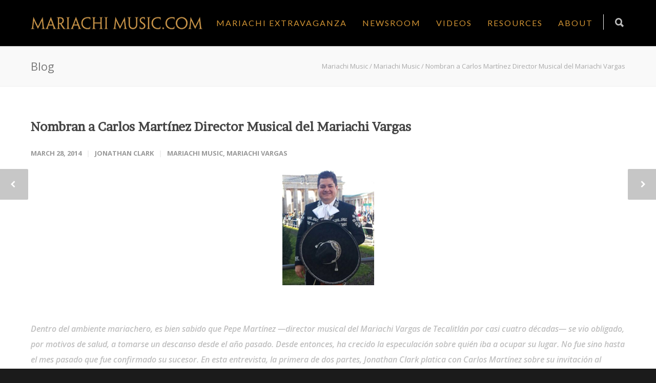

--- FILE ---
content_type: text/html; charset=UTF-8
request_url: https://mariachimusic.com/blog/2014/03/carlos-martinez-se-convierte-en-director-musical-del-mariachi-vargas/
body_size: 24086
content:
<!doctype html>
<html lang="en-US">
<head>
<meta http-equiv="Content-Type" content="text/html; charset=UTF-8" />
<title>Nombran a Carlos Martínez Director Musical del Mariachi Vargas - Mariachi Music</title>
<!-- Mobile Specific Metas & Favicons -->
<meta name="viewport" content="width=device-width, initial-scale=1, maximum-scale=1, user-scalable=0"><!-- WordPress Stuff -->
                        <script>
                            /* You can add more configuration options to webfontloader by previously defining the WebFontConfig with your options */
                            if ( typeof WebFontConfig === "undefined" ) {
                                WebFontConfig = new Object();
                            }
                            WebFontConfig['google'] = {families: ['Lato', 'Open+Sans:300,400,600,700,800,300italic,400italic,600italic,700italic,800italic', 'Brawler:400', 'Montserrat&amp;subset=latin']};

                            (function() {
                                var wf = document.createElement( 'script' );
                                wf.src = 'https://ajax.googleapis.com/ajax/libs/webfont/1.5.3/webfont.js';
                                wf.type = 'text/javascript';
                                wf.async = 'true';
                                var s = document.getElementsByTagName( 'script' )[0];
                                s.parentNode.insertBefore( wf, s );
                            })();
                        </script>
                        <meta name='robots' content='index, follow, max-image-preview:large, max-snippet:-1, max-video-preview:-1' />
	<style>img:is([sizes="auto" i], [sizes^="auto," i]) { contain-intrinsic-size: 3000px 1500px }</style>
	
	<!-- This site is optimized with the Yoast SEO plugin v26.6 - https://yoast.com/wordpress/plugins/seo/ -->
	<link rel="canonical" href="https://mariachimusic.com/blog/2014/03/carlos-martinez-se-convierte-en-director-musical-del-mariachi-vargas/" />
	<meta property="og:locale" content="en_US" />
	<meta property="og:type" content="article" />
	<meta property="og:title" content="Nombran a Carlos Martínez Director Musical del Mariachi Vargas - Mariachi Music" />
	<meta property="og:description" content="El 12 de marzo de 2014, Carlos Martínez fue nombrado como el nuevo director musical del Mariachi Vargas de Tecalitlán. Anteriormente fue director musical del Mariachi Nuevo Tecalitlán. Carlos es sobrino de Pepe Martínez, director musical por cuatro décadas del Mariachi Vargas, quien tuvo que retirarse recientemente por motivos de salud." />
	<meta property="og:url" content="https://mariachimusic.com/blog/2014/03/carlos-martinez-se-convierte-en-director-musical-del-mariachi-vargas/" />
	<meta property="og:site_name" content="Mariachi Music" />
	<meta property="article:publisher" content="https://www.facebook.com/MariachiExtravaganzaSA/" />
	<meta property="article:published_time" content="2014-03-28T08:45:39+00:00" />
	<meta property="og:image" content="https://mariachimusic.com/wp-content/uploads/2014/03/Carlos-Martinez-en-parque_crop1.jpg" />
	<meta name="author" content="Jonathan Clark" />
	<meta name="twitter:card" content="summary_large_image" />
	<meta name="twitter:creator" content="@MariachiMusic" />
	<meta name="twitter:site" content="@MariachiMusic" />
	<meta name="twitter:label1" content="Written by" />
	<meta name="twitter:data1" content="Jonathan Clark" />
	<meta name="twitter:label2" content="Est. reading time" />
	<meta name="twitter:data2" content="6 minutes" />
	<script type="application/ld+json" class="yoast-schema-graph">{"@context":"https://schema.org","@graph":[{"@type":"Article","@id":"https://mariachimusic.com/blog/2014/03/carlos-martinez-se-convierte-en-director-musical-del-mariachi-vargas/#article","isPartOf":{"@id":"https://mariachimusic.com/blog/2014/03/carlos-martinez-se-convierte-en-director-musical-del-mariachi-vargas/"},"author":{"name":"Jonathan Clark","@id":"https://mariachimusic.com/#/schema/person/5a0909fb151d8f61cdbab556a52166a5"},"headline":"Nombran a Carlos Martínez Director Musical del Mariachi Vargas","datePublished":"2014-03-28T08:45:39+00:00","mainEntityOfPage":{"@id":"https://mariachimusic.com/blog/2014/03/carlos-martinez-se-convierte-en-director-musical-del-mariachi-vargas/"},"wordCount":1276,"commentCount":6,"publisher":{"@id":"https://mariachimusic.com/#organization"},"image":{"@id":"https://mariachimusic.com/blog/2014/03/carlos-martinez-se-convierte-en-director-musical-del-mariachi-vargas/#primaryimage"},"thumbnailUrl":"https://mariachimusic.com/wp-content/uploads/2014/03/Carlos-Martinez-en-parque_crop1.jpg","keywords":["Carlos Martínez","Mariachi Nuevo Tecalitlan","Mariachi Vargas de Tecalitlan","Pepe Martinez","Ruben Fuentes"],"articleSection":["Mariachi Music","Mariachi Vargas"],"inLanguage":"en-US","potentialAction":[{"@type":"CommentAction","name":"Comment","target":["https://mariachimusic.com/blog/2014/03/carlos-martinez-se-convierte-en-director-musical-del-mariachi-vargas/#respond"]}]},{"@type":"WebPage","@id":"https://mariachimusic.com/blog/2014/03/carlos-martinez-se-convierte-en-director-musical-del-mariachi-vargas/","url":"https://mariachimusic.com/blog/2014/03/carlos-martinez-se-convierte-en-director-musical-del-mariachi-vargas/","name":"Nombran a Carlos Martínez Director Musical del Mariachi Vargas - Mariachi Music","isPartOf":{"@id":"https://mariachimusic.com/#website"},"primaryImageOfPage":{"@id":"https://mariachimusic.com/blog/2014/03/carlos-martinez-se-convierte-en-director-musical-del-mariachi-vargas/#primaryimage"},"image":{"@id":"https://mariachimusic.com/blog/2014/03/carlos-martinez-se-convierte-en-director-musical-del-mariachi-vargas/#primaryimage"},"thumbnailUrl":"https://mariachimusic.com/wp-content/uploads/2014/03/Carlos-Martinez-en-parque_crop1.jpg","datePublished":"2014-03-28T08:45:39+00:00","breadcrumb":{"@id":"https://mariachimusic.com/blog/2014/03/carlos-martinez-se-convierte-en-director-musical-del-mariachi-vargas/#breadcrumb"},"inLanguage":"en-US","potentialAction":[{"@type":"ReadAction","target":["https://mariachimusic.com/blog/2014/03/carlos-martinez-se-convierte-en-director-musical-del-mariachi-vargas/"]}]},{"@type":"ImageObject","inLanguage":"en-US","@id":"https://mariachimusic.com/blog/2014/03/carlos-martinez-se-convierte-en-director-musical-del-mariachi-vargas/#primaryimage","url":"https://mariachimusic.com/wp-content/uploads/2014/03/Carlos-Martinez-en-parque_crop1.jpg","contentUrl":"https://mariachimusic.com/wp-content/uploads/2014/03/Carlos-Martinez-en-parque_crop1.jpg"},{"@type":"BreadcrumbList","@id":"https://mariachimusic.com/blog/2014/03/carlos-martinez-se-convierte-en-director-musical-del-mariachi-vargas/#breadcrumb","itemListElement":[{"@type":"ListItem","position":1,"name":"Home","item":"https://mariachimusic.com/"},{"@type":"ListItem","position":2,"name":"Nombran a Carlos Martínez Director Musical del Mariachi Vargas"}]},{"@type":"WebSite","@id":"https://mariachimusic.com/#website","url":"https://mariachimusic.com/","name":"Mariachi Music","description":"","publisher":{"@id":"https://mariachimusic.com/#organization"},"potentialAction":[{"@type":"SearchAction","target":{"@type":"EntryPoint","urlTemplate":"https://mariachimusic.com/?s={search_term_string}"},"query-input":{"@type":"PropertyValueSpecification","valueRequired":true,"valueName":"search_term_string"}}],"inLanguage":"en-US"},{"@type":"Organization","@id":"https://mariachimusic.com/#organization","name":"Mariachi Music","url":"https://mariachimusic.com/","logo":{"@type":"ImageObject","inLanguage":"en-US","@id":"https://mariachimusic.com/#/schema/logo/image/","url":"https://mariachimusic.com/wp-content/uploads/2023/09/ME2023square-17.png","contentUrl":"https://mariachimusic.com/wp-content/uploads/2023/09/ME2023square-17.png","width":1080,"height":1080,"caption":"Mariachi Music"},"image":{"@id":"https://mariachimusic.com/#/schema/logo/image/"},"sameAs":["https://www.facebook.com/MariachiExtravaganzaSA/","https://x.com/MariachiMusic","https://www.instagram.com/mariachimusic/"]},{"@type":"Person","@id":"https://mariachimusic.com/#/schema/person/5a0909fb151d8f61cdbab556a52166a5","name":"Jonathan Clark","image":{"@type":"ImageObject","inLanguage":"en-US","@id":"https://mariachimusic.com/#/schema/person/image/","url":"https://secure.gravatar.com/avatar/c31c9ed073ccd692026df9b9a4bfd23b0e195163820747222edf15eba7b546a0?s=96&d=mm&r=g","contentUrl":"https://secure.gravatar.com/avatar/c31c9ed073ccd692026df9b9a4bfd23b0e195163820747222edf15eba7b546a0?s=96&d=mm&r=g","caption":"Jonathan Clark"},"url":"https://mariachimusic.com/blog/author/userjonathan/"}]}</script>
	<!-- / Yoast SEO plugin. -->


<link rel='dns-prefetch' href='//www.googletagmanager.com' />
<link rel='dns-prefetch' href='//pagead2.googlesyndication.com' />
<link rel="alternate" type="application/rss+xml" title="Mariachi Music &raquo; Feed" href="https://mariachimusic.com/feed/" />
<link rel="alternate" type="application/rss+xml" title="Mariachi Music &raquo; Comments Feed" href="https://mariachimusic.com/comments/feed/" />
<link rel="alternate" type="application/rss+xml" title="Mariachi Music &raquo; Nombran a Carlos Martínez Director Musical del Mariachi Vargas Comments Feed" href="https://mariachimusic.com/blog/2014/03/carlos-martinez-se-convierte-en-director-musical-del-mariachi-vargas/feed/" />
<script type="text/javascript">
/* <![CDATA[ */
window._wpemojiSettings = {"baseUrl":"https:\/\/s.w.org\/images\/core\/emoji\/16.0.1\/72x72\/","ext":".png","svgUrl":"https:\/\/s.w.org\/images\/core\/emoji\/16.0.1\/svg\/","svgExt":".svg","source":{"concatemoji":"https:\/\/mariachimusic.com\/wp-includes\/js\/wp-emoji-release.min.js?ver=6.8.3"}};
/*! This file is auto-generated */
!function(s,n){var o,i,e;function c(e){try{var t={supportTests:e,timestamp:(new Date).valueOf()};sessionStorage.setItem(o,JSON.stringify(t))}catch(e){}}function p(e,t,n){e.clearRect(0,0,e.canvas.width,e.canvas.height),e.fillText(t,0,0);var t=new Uint32Array(e.getImageData(0,0,e.canvas.width,e.canvas.height).data),a=(e.clearRect(0,0,e.canvas.width,e.canvas.height),e.fillText(n,0,0),new Uint32Array(e.getImageData(0,0,e.canvas.width,e.canvas.height).data));return t.every(function(e,t){return e===a[t]})}function u(e,t){e.clearRect(0,0,e.canvas.width,e.canvas.height),e.fillText(t,0,0);for(var n=e.getImageData(16,16,1,1),a=0;a<n.data.length;a++)if(0!==n.data[a])return!1;return!0}function f(e,t,n,a){switch(t){case"flag":return n(e,"\ud83c\udff3\ufe0f\u200d\u26a7\ufe0f","\ud83c\udff3\ufe0f\u200b\u26a7\ufe0f")?!1:!n(e,"\ud83c\udde8\ud83c\uddf6","\ud83c\udde8\u200b\ud83c\uddf6")&&!n(e,"\ud83c\udff4\udb40\udc67\udb40\udc62\udb40\udc65\udb40\udc6e\udb40\udc67\udb40\udc7f","\ud83c\udff4\u200b\udb40\udc67\u200b\udb40\udc62\u200b\udb40\udc65\u200b\udb40\udc6e\u200b\udb40\udc67\u200b\udb40\udc7f");case"emoji":return!a(e,"\ud83e\udedf")}return!1}function g(e,t,n,a){var r="undefined"!=typeof WorkerGlobalScope&&self instanceof WorkerGlobalScope?new OffscreenCanvas(300,150):s.createElement("canvas"),o=r.getContext("2d",{willReadFrequently:!0}),i=(o.textBaseline="top",o.font="600 32px Arial",{});return e.forEach(function(e){i[e]=t(o,e,n,a)}),i}function t(e){var t=s.createElement("script");t.src=e,t.defer=!0,s.head.appendChild(t)}"undefined"!=typeof Promise&&(o="wpEmojiSettingsSupports",i=["flag","emoji"],n.supports={everything:!0,everythingExceptFlag:!0},e=new Promise(function(e){s.addEventListener("DOMContentLoaded",e,{once:!0})}),new Promise(function(t){var n=function(){try{var e=JSON.parse(sessionStorage.getItem(o));if("object"==typeof e&&"number"==typeof e.timestamp&&(new Date).valueOf()<e.timestamp+604800&&"object"==typeof e.supportTests)return e.supportTests}catch(e){}return null}();if(!n){if("undefined"!=typeof Worker&&"undefined"!=typeof OffscreenCanvas&&"undefined"!=typeof URL&&URL.createObjectURL&&"undefined"!=typeof Blob)try{var e="postMessage("+g.toString()+"("+[JSON.stringify(i),f.toString(),p.toString(),u.toString()].join(",")+"));",a=new Blob([e],{type:"text/javascript"}),r=new Worker(URL.createObjectURL(a),{name:"wpTestEmojiSupports"});return void(r.onmessage=function(e){c(n=e.data),r.terminate(),t(n)})}catch(e){}c(n=g(i,f,p,u))}t(n)}).then(function(e){for(var t in e)n.supports[t]=e[t],n.supports.everything=n.supports.everything&&n.supports[t],"flag"!==t&&(n.supports.everythingExceptFlag=n.supports.everythingExceptFlag&&n.supports[t]);n.supports.everythingExceptFlag=n.supports.everythingExceptFlag&&!n.supports.flag,n.DOMReady=!1,n.readyCallback=function(){n.DOMReady=!0}}).then(function(){return e}).then(function(){var e;n.supports.everything||(n.readyCallback(),(e=n.source||{}).concatemoji?t(e.concatemoji):e.wpemoji&&e.twemoji&&(t(e.twemoji),t(e.wpemoji)))}))}((window,document),window._wpemojiSettings);
/* ]]> */
</script>
<!-- AL2FB CSS -->
<style type="text/css" media="screen">
.al2fb_widget_comments { } .al2fb_widget_comments li { } .al2fb_widget_picture { width: 32px; height: 32px; } .al2fb_widget_name { } .al2fb_widget_comment { } .al2fb_widget_date { font-size: smaller; }</style>
<link rel='stylesheet' id='al2fb_style-css' href='https://mariachimusic.com/wp-content/plugins/add-link-to-facebook/add-link-to-facebook.css?ver=6.8.3' type='text/css' media='all' />
<style id='wp-emoji-styles-inline-css' type='text/css'>

	img.wp-smiley, img.emoji {
		display: inline !important;
		border: none !important;
		box-shadow: none !important;
		height: 1em !important;
		width: 1em !important;
		margin: 0 0.07em !important;
		vertical-align: -0.1em !important;
		background: none !important;
		padding: 0 !important;
	}
</style>
<link rel='stylesheet' id='wp-block-library-css' href='https://mariachimusic.com/wp-includes/css/dist/block-library/style.min.css?ver=6.8.3' type='text/css' media='all' />
<style id='classic-theme-styles-inline-css' type='text/css'>
/*! This file is auto-generated */
.wp-block-button__link{color:#fff;background-color:#32373c;border-radius:9999px;box-shadow:none;text-decoration:none;padding:calc(.667em + 2px) calc(1.333em + 2px);font-size:1.125em}.wp-block-file__button{background:#32373c;color:#fff;text-decoration:none}
</style>
<link rel='stylesheet' id='awb-css' href='https://mariachimusic.com/wp-content/plugins/advanced-backgrounds/assets/awb/awb.min.css?ver=1.12.7' type='text/css' media='all' />
<link rel='stylesheet' id='visual-portfolio-block-filter-by-category-css' href='https://mariachimusic.com/wp-content/plugins/visual-portfolio/build/gutenberg/blocks/filter-by-category/style.css?ver=1755613996' type='text/css' media='all' />
<link rel='stylesheet' id='visual-portfolio-block-pagination-css' href='https://mariachimusic.com/wp-content/plugins/visual-portfolio/build/gutenberg/blocks/pagination/style.css?ver=1755613996' type='text/css' media='all' />
<link rel='stylesheet' id='visual-portfolio-block-sort-css' href='https://mariachimusic.com/wp-content/plugins/visual-portfolio/build/gutenberg/blocks/sort/style.css?ver=1755613996' type='text/css' media='all' />
<style id='global-styles-inline-css' type='text/css'>
:root{--wp--preset--aspect-ratio--square: 1;--wp--preset--aspect-ratio--4-3: 4/3;--wp--preset--aspect-ratio--3-4: 3/4;--wp--preset--aspect-ratio--3-2: 3/2;--wp--preset--aspect-ratio--2-3: 2/3;--wp--preset--aspect-ratio--16-9: 16/9;--wp--preset--aspect-ratio--9-16: 9/16;--wp--preset--color--black: #000000;--wp--preset--color--cyan-bluish-gray: #abb8c3;--wp--preset--color--white: #ffffff;--wp--preset--color--pale-pink: #f78da7;--wp--preset--color--vivid-red: #cf2e2e;--wp--preset--color--luminous-vivid-orange: #ff6900;--wp--preset--color--luminous-vivid-amber: #fcb900;--wp--preset--color--light-green-cyan: #7bdcb5;--wp--preset--color--vivid-green-cyan: #00d084;--wp--preset--color--pale-cyan-blue: #8ed1fc;--wp--preset--color--vivid-cyan-blue: #0693e3;--wp--preset--color--vivid-purple: #9b51e0;--wp--preset--gradient--vivid-cyan-blue-to-vivid-purple: linear-gradient(135deg,rgba(6,147,227,1) 0%,rgb(155,81,224) 100%);--wp--preset--gradient--light-green-cyan-to-vivid-green-cyan: linear-gradient(135deg,rgb(122,220,180) 0%,rgb(0,208,130) 100%);--wp--preset--gradient--luminous-vivid-amber-to-luminous-vivid-orange: linear-gradient(135deg,rgba(252,185,0,1) 0%,rgba(255,105,0,1) 100%);--wp--preset--gradient--luminous-vivid-orange-to-vivid-red: linear-gradient(135deg,rgba(255,105,0,1) 0%,rgb(207,46,46) 100%);--wp--preset--gradient--very-light-gray-to-cyan-bluish-gray: linear-gradient(135deg,rgb(238,238,238) 0%,rgb(169,184,195) 100%);--wp--preset--gradient--cool-to-warm-spectrum: linear-gradient(135deg,rgb(74,234,220) 0%,rgb(151,120,209) 20%,rgb(207,42,186) 40%,rgb(238,44,130) 60%,rgb(251,105,98) 80%,rgb(254,248,76) 100%);--wp--preset--gradient--blush-light-purple: linear-gradient(135deg,rgb(255,206,236) 0%,rgb(152,150,240) 100%);--wp--preset--gradient--blush-bordeaux: linear-gradient(135deg,rgb(254,205,165) 0%,rgb(254,45,45) 50%,rgb(107,0,62) 100%);--wp--preset--gradient--luminous-dusk: linear-gradient(135deg,rgb(255,203,112) 0%,rgb(199,81,192) 50%,rgb(65,88,208) 100%);--wp--preset--gradient--pale-ocean: linear-gradient(135deg,rgb(255,245,203) 0%,rgb(182,227,212) 50%,rgb(51,167,181) 100%);--wp--preset--gradient--electric-grass: linear-gradient(135deg,rgb(202,248,128) 0%,rgb(113,206,126) 100%);--wp--preset--gradient--midnight: linear-gradient(135deg,rgb(2,3,129) 0%,rgb(40,116,252) 100%);--wp--preset--font-size--small: 13px;--wp--preset--font-size--medium: 20px;--wp--preset--font-size--large: 36px;--wp--preset--font-size--x-large: 42px;--wp--preset--spacing--20: 0.44rem;--wp--preset--spacing--30: 0.67rem;--wp--preset--spacing--40: 1rem;--wp--preset--spacing--50: 1.5rem;--wp--preset--spacing--60: 2.25rem;--wp--preset--spacing--70: 3.38rem;--wp--preset--spacing--80: 5.06rem;--wp--preset--shadow--natural: 6px 6px 9px rgba(0, 0, 0, 0.2);--wp--preset--shadow--deep: 12px 12px 50px rgba(0, 0, 0, 0.4);--wp--preset--shadow--sharp: 6px 6px 0px rgba(0, 0, 0, 0.2);--wp--preset--shadow--outlined: 6px 6px 0px -3px rgba(255, 255, 255, 1), 6px 6px rgba(0, 0, 0, 1);--wp--preset--shadow--crisp: 6px 6px 0px rgba(0, 0, 0, 1);}:where(.is-layout-flex){gap: 0.5em;}:where(.is-layout-grid){gap: 0.5em;}body .is-layout-flex{display: flex;}.is-layout-flex{flex-wrap: wrap;align-items: center;}.is-layout-flex > :is(*, div){margin: 0;}body .is-layout-grid{display: grid;}.is-layout-grid > :is(*, div){margin: 0;}:where(.wp-block-columns.is-layout-flex){gap: 2em;}:where(.wp-block-columns.is-layout-grid){gap: 2em;}:where(.wp-block-post-template.is-layout-flex){gap: 1.25em;}:where(.wp-block-post-template.is-layout-grid){gap: 1.25em;}.has-black-color{color: var(--wp--preset--color--black) !important;}.has-cyan-bluish-gray-color{color: var(--wp--preset--color--cyan-bluish-gray) !important;}.has-white-color{color: var(--wp--preset--color--white) !important;}.has-pale-pink-color{color: var(--wp--preset--color--pale-pink) !important;}.has-vivid-red-color{color: var(--wp--preset--color--vivid-red) !important;}.has-luminous-vivid-orange-color{color: var(--wp--preset--color--luminous-vivid-orange) !important;}.has-luminous-vivid-amber-color{color: var(--wp--preset--color--luminous-vivid-amber) !important;}.has-light-green-cyan-color{color: var(--wp--preset--color--light-green-cyan) !important;}.has-vivid-green-cyan-color{color: var(--wp--preset--color--vivid-green-cyan) !important;}.has-pale-cyan-blue-color{color: var(--wp--preset--color--pale-cyan-blue) !important;}.has-vivid-cyan-blue-color{color: var(--wp--preset--color--vivid-cyan-blue) !important;}.has-vivid-purple-color{color: var(--wp--preset--color--vivid-purple) !important;}.has-black-background-color{background-color: var(--wp--preset--color--black) !important;}.has-cyan-bluish-gray-background-color{background-color: var(--wp--preset--color--cyan-bluish-gray) !important;}.has-white-background-color{background-color: var(--wp--preset--color--white) !important;}.has-pale-pink-background-color{background-color: var(--wp--preset--color--pale-pink) !important;}.has-vivid-red-background-color{background-color: var(--wp--preset--color--vivid-red) !important;}.has-luminous-vivid-orange-background-color{background-color: var(--wp--preset--color--luminous-vivid-orange) !important;}.has-luminous-vivid-amber-background-color{background-color: var(--wp--preset--color--luminous-vivid-amber) !important;}.has-light-green-cyan-background-color{background-color: var(--wp--preset--color--light-green-cyan) !important;}.has-vivid-green-cyan-background-color{background-color: var(--wp--preset--color--vivid-green-cyan) !important;}.has-pale-cyan-blue-background-color{background-color: var(--wp--preset--color--pale-cyan-blue) !important;}.has-vivid-cyan-blue-background-color{background-color: var(--wp--preset--color--vivid-cyan-blue) !important;}.has-vivid-purple-background-color{background-color: var(--wp--preset--color--vivid-purple) !important;}.has-black-border-color{border-color: var(--wp--preset--color--black) !important;}.has-cyan-bluish-gray-border-color{border-color: var(--wp--preset--color--cyan-bluish-gray) !important;}.has-white-border-color{border-color: var(--wp--preset--color--white) !important;}.has-pale-pink-border-color{border-color: var(--wp--preset--color--pale-pink) !important;}.has-vivid-red-border-color{border-color: var(--wp--preset--color--vivid-red) !important;}.has-luminous-vivid-orange-border-color{border-color: var(--wp--preset--color--luminous-vivid-orange) !important;}.has-luminous-vivid-amber-border-color{border-color: var(--wp--preset--color--luminous-vivid-amber) !important;}.has-light-green-cyan-border-color{border-color: var(--wp--preset--color--light-green-cyan) !important;}.has-vivid-green-cyan-border-color{border-color: var(--wp--preset--color--vivid-green-cyan) !important;}.has-pale-cyan-blue-border-color{border-color: var(--wp--preset--color--pale-cyan-blue) !important;}.has-vivid-cyan-blue-border-color{border-color: var(--wp--preset--color--vivid-cyan-blue) !important;}.has-vivid-purple-border-color{border-color: var(--wp--preset--color--vivid-purple) !important;}.has-vivid-cyan-blue-to-vivid-purple-gradient-background{background: var(--wp--preset--gradient--vivid-cyan-blue-to-vivid-purple) !important;}.has-light-green-cyan-to-vivid-green-cyan-gradient-background{background: var(--wp--preset--gradient--light-green-cyan-to-vivid-green-cyan) !important;}.has-luminous-vivid-amber-to-luminous-vivid-orange-gradient-background{background: var(--wp--preset--gradient--luminous-vivid-amber-to-luminous-vivid-orange) !important;}.has-luminous-vivid-orange-to-vivid-red-gradient-background{background: var(--wp--preset--gradient--luminous-vivid-orange-to-vivid-red) !important;}.has-very-light-gray-to-cyan-bluish-gray-gradient-background{background: var(--wp--preset--gradient--very-light-gray-to-cyan-bluish-gray) !important;}.has-cool-to-warm-spectrum-gradient-background{background: var(--wp--preset--gradient--cool-to-warm-spectrum) !important;}.has-blush-light-purple-gradient-background{background: var(--wp--preset--gradient--blush-light-purple) !important;}.has-blush-bordeaux-gradient-background{background: var(--wp--preset--gradient--blush-bordeaux) !important;}.has-luminous-dusk-gradient-background{background: var(--wp--preset--gradient--luminous-dusk) !important;}.has-pale-ocean-gradient-background{background: var(--wp--preset--gradient--pale-ocean) !important;}.has-electric-grass-gradient-background{background: var(--wp--preset--gradient--electric-grass) !important;}.has-midnight-gradient-background{background: var(--wp--preset--gradient--midnight) !important;}.has-small-font-size{font-size: var(--wp--preset--font-size--small) !important;}.has-medium-font-size{font-size: var(--wp--preset--font-size--medium) !important;}.has-large-font-size{font-size: var(--wp--preset--font-size--large) !important;}.has-x-large-font-size{font-size: var(--wp--preset--font-size--x-large) !important;}
:where(.wp-block-post-template.is-layout-flex){gap: 1.25em;}:where(.wp-block-post-template.is-layout-grid){gap: 1.25em;}
:where(.wp-block-columns.is-layout-flex){gap: 2em;}:where(.wp-block-columns.is-layout-grid){gap: 2em;}
:root :where(.wp-block-pullquote){font-size: 1.5em;line-height: 1.6;}
:where(.wp-block-visual-portfolio-loop.is-layout-flex){gap: 1.25em;}:where(.wp-block-visual-portfolio-loop.is-layout-grid){gap: 1.25em;}
</style>
<link rel='stylesheet' id='contact-form-7-css' href='https://mariachimusic.com/wp-content/plugins/contact-form-7/includes/css/styles.css?ver=6.1.4' type='text/css' media='all' />
<link rel='stylesheet' id='foobox-min-css' href='https://mariachimusic.com/wp-content/plugins/fooboxV2/css/foobox.min.css?ver=2.4.0.0' type='text/css' media='all' />
<link rel='stylesheet' id='stylesheet-css' href='https://mariachimusic.com/wp-content/themes/unicon-child/style.css?ver=1' type='text/css' media='all' />
<link rel='stylesheet' id='js_composer_front-css' href='https://mariachimusic.com/wp-content/plugins/js_composer/assets/css/js_composer.min.css?ver=6.7.0' type='text/css' media='all' />
<link rel='stylesheet' id='shortcodes-css' href='https://mariachimusic.com/wp-content/themes/unicon/framework/css/shortcodes.css?ver=6.8.3' type='text/css' media='all' />
<link rel='stylesheet' id='responsive-css' href='https://mariachimusic.com/wp-content/themes/unicon/framework/css/responsive.css?ver=6.8.3' type='text/css' media='all' />
<script type="text/javascript" src="https://mariachimusic.com/wp-content/plugins/shortcode-for-current-date/dist/script.js?ver=6.8.3" id="shortcode-for-current-date-script-js"></script>
<script type="text/javascript" src="https://mariachimusic.com/wp-includes/js/jquery/jquery.min.js?ver=3.7.1" id="jquery-core-js"></script>
<script type="text/javascript" src="https://mariachimusic.com/wp-includes/js/jquery/jquery-migrate.min.js?ver=3.4.1" id="jquery-migrate-js"></script>
<script type="text/javascript" id="wpm-6310-ajax-script-js-extra">
/* <![CDATA[ */
var my_ajax_object = {"ajax_url":"https:\/\/mariachimusic.com\/wp-admin\/admin-ajax.php"};
/* ]]> */
</script>
<script type="text/javascript" src="https://mariachimusic.com/wp-content/plugins/team-showcase-supreme/assets/js/ajaxdata.js?ver=6.8.3" id="wpm-6310-ajax-script-js"></script>
<script type="text/javascript" src="https://mariachimusic.com/wp-content/plugins/fooboxV2/js/foobox.min.js?ver=2.4.0.0" id="foobox-min-js"></script>
<link rel="https://api.w.org/" href="https://mariachimusic.com/wp-json/" /><link rel="alternate" title="JSON" type="application/json" href="https://mariachimusic.com/wp-json/wp/v2/posts/5838" /><link rel="EditURI" type="application/rsd+xml" title="RSD" href="https://mariachimusic.com/xmlrpc.php?rsd" />
<link rel='shortlink' href='https://mariachimusic.com/?p=5838' />
<link rel="alternate" title="oEmbed (JSON)" type="application/json+oembed" href="https://mariachimusic.com/wp-json/oembed/1.0/embed?url=https%3A%2F%2Fmariachimusic.com%2Fblog%2F2014%2F03%2Fcarlos-martinez-se-convierte-en-director-musical-del-mariachi-vargas%2F" />
<link rel="alternate" title="oEmbed (XML)" type="text/xml+oembed" href="https://mariachimusic.com/wp-json/oembed/1.0/embed?url=https%3A%2F%2Fmariachimusic.com%2Fblog%2F2014%2F03%2Fcarlos-martinez-se-convierte-en-director-musical-del-mariachi-vargas%2F&#038;format=xml" />
<script type="text/javascript">/* Run FooBox (v2.4.0.0) */
(function( FOOBOX, $, undefined ) {
  FOOBOX.o = {style: "fbx-metro", wordpress: { enabled: true }, pan: { enabled: true, showOverview: true, position: "fbx-top-right" }, deeplinking : { enabled: true, prefix: "foobox" }, effect: 'fbx-effect-1', excludes:'.fbx-link,.nofoobox,.nolightbox,a[href*="pinterest.com/pin/create/button/"]', affiliate : { enabled: false }, slideshow: { enabled:true}, social: {"enabled":true,"position":"fbx-above","excludes":["iframe","html"],"nonce":"25e5cf874a","networks":["facebook","google-plus","twitter","pinterest","linkedin","buffer","digg","tumblr","reddit","stumble-upon"]}, preload:true, modalClass: "fbx-arrows-1"};
  FOOBOX.init = function() {
    $(".fbx-link").removeClass("fbx-link");
    $(".gallery").foobox(FOOBOX.o);
    $(".foogallery-container.foogallery-lightbox-foobox").foobox(FOOBOX.o);
    $(".foogallery-container.foogallery-lightbox-foobox-free").foobox(FOOBOX.o);
    $(".foobox, [target=\"foobox\"]").foobox(FOOBOX.o);
    $(".wp-caption").foobox(FOOBOX.o);
    $("a:has(img[class*=wp-image-])").foobox(FOOBOX.o);

  };
}( window.FOOBOX = window.FOOBOX || {}, FooBox.$ ));

jQuery(function() {

  jQuery("body").append("<span style=\"font-family:'foobox'; color:transparent; position:absolute; top:-1000em;\">f</span>");
  FOOBOX.init();
  jQuery(document).trigger("foobox-after-init");
  jQuery('body').on('post-load', function(){ FOOBOX.init(); });

});
</script><meta name="generator" content="Site Kit by Google 1.168.0" /><script type='text/javascript'>
/* <![CDATA[ */
var VPData = {"version":"3.3.16","pro":false,"__":{"couldnt_retrieve_vp":"Couldn't retrieve Visual Portfolio ID.","pswp_close":"Close (Esc)","pswp_share":"Share","pswp_fs":"Toggle fullscreen","pswp_zoom":"Zoom in\/out","pswp_prev":"Previous (arrow left)","pswp_next":"Next (arrow right)","pswp_share_fb":"Share on Facebook","pswp_share_tw":"Tweet","pswp_share_x":"X","pswp_share_pin":"Pin it","pswp_download":"Download","fancybox_close":"Close","fancybox_next":"Next","fancybox_prev":"Previous","fancybox_error":"The requested content cannot be loaded. <br \/> Please try again later.","fancybox_play_start":"Start slideshow","fancybox_play_stop":"Pause slideshow","fancybox_full_screen":"Full screen","fancybox_thumbs":"Thumbnails","fancybox_download":"Download","fancybox_share":"Share","fancybox_zoom":"Zoom"},"settingsPopupGallery":{"enable_on_wordpress_images":false,"vendor":"fancybox","deep_linking":false,"deep_linking_url_to_share_images":false,"show_arrows":true,"show_counter":true,"show_zoom_button":true,"show_fullscreen_button":true,"show_share_button":true,"show_close_button":true,"show_thumbs":true,"show_download_button":false,"show_slideshow":false,"click_to_zoom":true,"restore_focus":true},"screenSizes":[320,576,768,992,1200]};
/* ]]> */
</script>
		<noscript>
			<style type="text/css">
				.vp-portfolio__preloader-wrap{display:none}.vp-portfolio__filter-wrap,.vp-portfolio__items-wrap,.vp-portfolio__pagination-wrap,.vp-portfolio__sort-wrap{opacity:1;visibility:visible}.vp-portfolio__item .vp-portfolio__item-img noscript+img,.vp-portfolio__thumbnails-wrap{display:none}
			</style>
		</noscript>
		<!-- Analytics by WP Statistics - https://wp-statistics.com -->
<style type="text/css">
body{ font: 400 16px Open Sans, Arial, Helvetica, sans-serif; color: #555555; line-height: 1.9;} .wrapall, .boxed-layout{ background-color: #ffffff; } body.page-template-page-blank-php{ background: #ffffff !important; } h1{ font: 400 48px Brawler, Arial, Helvetica, sans-serif; color: #d09333; } h2{ font: 400 36px Brawler, Arial, Helvetica, sans-serif; color: #d09333; } h3{ font: 400 28px Brawler, Arial, Helvetica, sans-serif; color: #d09333; } h4{ font: 400 18px Brawler, Arial, Helvetica, sans-serif; color: #d09333; } h5{ font: 400 16px Brawler, Arial, Helvetica, sans-serif; color: #d09333; } h6{ font: 400 16px Brawler, Arial, Helvetica, sans-serif; color: #d09333; } .title{ font-family: 'Brawler', Arial, Helvetica, sans-serif; } h1 a, h2 a, h3 a, h4 a, h5 a, h6 a { font-weight: inherit; color: inherit; } h1 a:hover, h2 a:hover, h3 a:hover, h4 a:hover, h5 a:hover, h6 a:hover, a:hover h1, a:hover h2, a:hover h3, a:hover h4, a:hover h5, a:hover h6 { color: #333333; } a{ color: #d09333; } a:hover{ color: #333333; } input[type='text'], input[type='password'], input[type='email'], input[type='tel'], textarea, select { font-family: Open Sans, Arial, Helvetica, sans-serif; font-size: 16px; } #sidebar .widget h3{ font: 18px Open Sans, Arial, Helvetica, sans-serif; color: #444444; } .container .twelve.alt.sidebar-right, .container .twelve.alt.sidebar-left, #sidebar.sidebar-right #sidebar-widgets, #sidebar.sidebar-left #sidebar-widgets{ border-color: #efefef;} #topbar{ background: #f5f5f5; color: #777777; } #topbar a{ color: #999999; } #topbar a:hover{ color: #333333; } @media only screen and (max-width: 767px) { #topbar .topbar-col1{ background: #f5f5f5; } } /* Navigation */ #navigation > ul > li > a{ font: 16px Lato, Arial, Helvetica, sans-serif; color: #d09333; } #navigation > ul > li:hover > a, #navigation > ul > li > a:hover { color: #1e73be; } #navigation li.current-menu-item > a:hover, #navigation li.current-page-ancestor > a:hover, #navigation li.current-menu-ancestor > a:hover, #navigation li.current-menu-parent > a:hover, #navigation li.current_page_ancestor > a:hover, #navigation > ul > li.sfHover > a { color: #1e73be; } #navigation li.current-menu-item > a, #navigation li.current-page-ancestor > a, #navigation li.current-menu-ancestor > a, #navigation li.current-menu-parent > a, #navigation li.current_page_ancestor > a { color: #1e73be; } #navigation ul li:hover{ border-color: #1e73be; } #navigation li.current-menu-item, #navigation li.current-page-ancestor, #navigation li.current-menu-ancestor, #navigation li.current-menu-parent, #navigation li.current_page_ancestor{ border-color: #1e73be; } #navigation .sub-menu{ background: #262626; } #navigation .sub-menu li a{ font: 13px Open Sans, Arial, Helvetica, sans-serif; color: #bbbbbb; } #navigation .sub-menu li a:hover{ color: #ffffff; } #navigation .sub-menu li.current_page_item > a, #navigation .sub-menu li.current_page_item > a:hover, #navigation .sub-menu li.current-menu-item > a, #navigation .sub-menu li.current-menu-item > a:hover, #navigation .sub-menu li.current-page-ancestor > a, #navigation .sub-menu li.current-page-ancestor > a:hover, #navigation .sub-menu li.current-menu-ancestor > a, #navigation .sub-menu li.current-menu-ancestor > a:hover, #navigation .sub-menu li.current-menu-parent > a, #navigation .sub-menu li.current-menu-parent > a:hover, #navigation .sub-menu li.current_page_ancestor > a, #navigation .sub-menu li.current_page_ancestor > a:hover{ color: #ffffff; } #navigation .sub-menu li a, #navigation .sub-menu ul li a{ border-color: #333333; } #navigation > ul > li.megamenu > ul.sub-menu{ background: #262626; border-color: #1e73be; } #navigation > ul > li.megamenu > ul > li { border-right-color: #333333 !important; } #navigation > ul > li.megamenu ul li a{ color:#bbbbbb; } #navigation > ul > li.megamenu > ul > li > a { color:#ffffff; } #navigation > ul > li.megamenu > ul ul li a:hover, #header #navigation > ul > li.megamenu > ul ul li.current-menu-item a { color: #ffffff !important; background-color: #333333 !important; } /* Header General */ #search-btn, #shopping-btn, #close-search-btn { color: #bbbbbb; } #search-btn:hover, #shopping-btn:hover, #close-search-btn:hover { color: #999999; } #slogan{ font: 400 20px Open Sans, Arial, Helvetica, sans-serif; color: #777777; margin-top: 26px; } /* Mobile Header */ #mobile-navigation{ background: #262626; } #mobile-navigation ul li a{ font: 13px Open Sans, Arial, Helvetica, sans-serif; color: #bbbbbb; border-bottom-color: #333333 !important; } #mobile-navigation ul li a:hover, #mobile-navigation ul li a:hover [class^='fa-'], #mobile-navigation li.open > a, #mobile-navigation ul li.current-menu-item > a, #mobile-navigation ul li.current-menu-ancestor > a{ color: #ffffff; } body #mobile-navigation li.open > a [class^='fa-']{ color: #ffffff; } #mobile-navigation form, #mobile-navigation form input{ background: #444444; color: #cccccc; } #mobile-navigation form:before{ color: #cccccc; } #mobile-header{ background: #000000; height: 90px; } #mobile-navigation-btn, #mobile-cart-btn, #mobile-shopping-btn{ color: #bbbbbb; line-height: 90px; } #mobile-navigation-btn:hover, #mobile-cart-btn:hover, #mobile-shopping-btn:hover { color: #999999; } #mobile-header .logo{ margin-top: 24px; } /* Header V1 */ #header.header-v1 { height: 90px; background: #000000; } .header-v1 .logo{ margin-top: 24px; } .header-v1 #navigation > ul > li{ height: 90px; padding-top: 35px; } .header-v1 #navigation .sub-menu{ top: 90px; } .header-v1 .header-icons-divider{ line-height: 90px; background: #efefef; } #header.header-v1 .widget_shopping_cart{ top: 90px; } .header-v1 #search-btn, .header-v1 #close-search-btn, .header-v1 #shopping-btn{ line-height: 90px; } .header-v1 #search-top, .header-v1 #search-top input{ height: 90px; } .header-v1 #search-top input{ color: #cecece; font-family: Open Sans, Arial, Helvetica, sans-serif; } /* Header V3 */ #header.header-v3 { background: #000000; } .header-v3 .navigation-wrap{ background: #000000; border-top: 1px solid #efefef; } .header-v3 .logo { margin-top: 30px; margin-bottom: 30px; } /* Header V4 */ #header.header-v4 { background: #000000; } .header-v4 .navigation-wrap{ background: #000000; border-top: 1px solid #efefef; } .header-v4 .logo { margin-top: 30px; margin-bottom: 30px; } /* Transparent Header */ #transparentimage{ padding: 90px 0 0 0; } .header-is-transparent #mobile-navigation{ top: 90px; } /* Stuck */ .stuck{ background: #000000; } /* Titlebars */ .titlebar h1{ font: 22px Open Sans, Arial, Helvetica, sans-serif; color: #777777; } #fulltitle{ background: #f9f9f9; border-bottom: 1px solid #efefef; } #breadcrumbs{ margin-top: 6px; } #breadcrumbs, #breadcrumbs a{ font: 13px Open Sans, Arial, Helvetica, sans-serif; color: #aaaaaa; } #breadcrumbs a:hover{ color: #666666; } #fullimagecenter h1, #transparentimage h1{ font: 42px Montserrat, Arial, Helvetica, sans-serif; color: #ffffff; text-transform: uppercase; letter-spacing: 1px; text-align: center; } /* Footer */ #footer .widget h3{ font: 16px Open Sans, Arial, Helvetica, sans-serif; color: #ffffff; } #footer{ color: #888888; border-top: 4px none #1cbac8; } #footer{ background-color: #262626; } #footer a, #footer .widget ul li:after { color: #888888; } #footer a:hover, #footer .widget ul li:hover:after { color: #ffffff; } #footer .widget ul li{ border-bottom-color: #333333; } /* Copyright */ #copyright{ background: #1b1b1b; color: #777777; } #copyright a { color: #999999; } #copyright a:hover { color: #cccccc; } /* Color Accent */ .highlight{color:#7b1f16 !important;} ::selection{ background: #7b1f16; } ::-moz-selection { background: #7b1f16; } #shopping-btn span{background:#7b1f16;} .blog-page .post h1 a:hover,.blog-page .post h2 a:hover{color:#7b1f16;} .entry-image .entry-overlay{background:#7b1f16;} .entry-quote a:hover{background:#7b1f16;} .entry-link a:hover{background:#7b1f16;} .blog-single .entry-tags a:hover{color:#7b1f16;} .sharebox ul li a:hover{color:#7b1f16;} #pagination .current a{background:#7b1f16;} #filters ul li a:hover{color:#7b1f16;} #filters ul li a.active{color:#7b1f16;} #back-to-top a:hover{background-color:#7b1f16;} #sidebar .widget ul li a:hover{color:#7b1f16;} #sidebar .widget ul li:hover:after{color:#7b1f16;} .widget_tag_cloud a:hover,.widget_product_tag_cloud a:hover{background:#7b1f16;border-color:#7b1f16;} .widget_portfolio .portfolio-widget-item .portfolio-overlay{background:#7b1f16;} #sidebar .widget_nav_menu ul li a:hover{color:#7b1f16;} #footer .widget_tag_cloud a:hover,#footer .widget_product_tag_cloud a:hover{background:#7b1f16;border-color:#7b1f16;} /* Shortcodes */ .box.style-2{border-top-color:#7b1f16;} .box.style-4{border-color:#7b1f16;} .box.style-6{background:#7b1f16;} a.button,input[type=submit],button,.minti_button{background:#7b1f16;border-color:#7b1f16;} a.button.color-2{color:#7b1f16;border-color:#7b1f16;} a.button.color-3{background:#7b1f16;border-color:#7b1f16;} a.button.color-9{color:#7b1f16;} a.button.color-6:hover{background:#7b1f16;border-color:#7b1f16;} a.button.color-7:hover{background:#7b1f16;border-color:#7b1f16;} .counter-number{color:#7b1f16;} .divider-title.align-center:after, .divider-title.align-left:after { background-color:#7b1f16 } .divider5{border-bottom-color:#7b1f16;} .dropcap.dropcap-circle{background-color:#7b1f16;} .dropcap.dropcap-box{background-color:#7b1f16;} .dropcap.dropcap-color{color:#7b1f16;} .toggle .toggle-title.active, .color-light .toggle .toggle-title.active{ background:#7b1f16; border-color: #7b1f16;} .iconbox-style-1.icon-color-accent i.boxicon,.iconbox-style-2.icon-color-accent i.boxicon,.iconbox-style-3.icon-color-accent i.boxicon,.iconbox-style-8.icon-color-accent i.boxicon,.iconbox-style-9.icon-color-accent i.boxicon{color:#7b1f16!important;} .iconbox-style-4.icon-color-accent i.boxicon,.iconbox-style-5.icon-color-accent i.boxicon,.iconbox-style-6.icon-color-accent i.boxicon,.iconbox-style-7.icon-color-accent i.boxicon,.flip .icon-color-accent.card .back{background:#7b1f16;} .latest-blog .blog-item .blog-overlay{background:#7b1f16;} .latest-blog .blog-item .blog-pic i{color:#7b1f16;} .latest-blog .blog-item h4 a:hover{color:#7b1f16;} .progressbar .progress-percentage{background:#7b1f16;} .wpb_widgetised_column .widget ul li a:hover{color:#7b1f16;} .wpb_widgetised_column .widget ul li:hover:after{color:#7b1f16;} .wpb_accordion .wpb_accordion_wrapper .ui-state-active .ui-icon{background-color:#7b1f16;} .wpb_accordion .wpb_accordion_wrapper .ui-state-active.wpb_accordion_header a{color:#7b1f16;} .wpb_accordion .wpb_accordion_wrapper .wpb_accordion_header a:hover,.wpb_accordion .wpb_accordion_wrapper .wpb_accordion_header a:hover .ui-state-default .ui-icon{color:#7b1f16;} .wpb_accordion .wpb_accordion_wrapper .wpb_accordion_header:hover .ui-icon{background-color:#7b1f16!important;} .wpb_content_element.wpb_tabs .wpb_tabs_nav li.ui-tabs-active{border-bottom-color:#7b1f16;} .portfolio-item h4 a:hover{ color: #7b1f16; } .portfolio-filters ul li a:hover { color: #7b1f16; } .portfolio-filters ul li a.active { color: #7b1f16; } .portfolio-overlay-icon .portfolio-overlay{ background: #7b1f16; } .portfolio-overlay-icon i{ color: #7b1f16; } .portfolio-overlay-effect .portfolio-overlay{ background: #7b1f16; } .portfolio-overlay-name .portfolio-overlay{ background: #7b1f16; } .portfolio-detail-attributes ul li a:hover{ color: #7b1f16; } a.catimage:hover .catimage-text{ background: #7b1f16; } /* WooCommerce */ .products li h3{font: 400 16px Open Sans, Arial, Helvetica, sans-serif; color: #555555;} .woocommerce .button.checkout-button{background:#7b1f16;border-color:#7b1f16;} .woocommerce .products .onsale{background:#7b1f16;} .product .onsale{background:#7b1f16;} button.single_add_to_cart_button:hover{background:#7b1f16;} .woocommerce-tabs > ul > li.active a{color:#7b1f16;border-bottom-color:#7b1f16;} p.stars a:hover{background:#7b1f16;} p.stars a.active,p.stars a.active:after{background:#7b1f16;} .product_list_widget a{color:#7b1f16;} .woocommerce .widget_layered_nav li.chosen a{color:#7b1f16!important;} .woocommerce .widget_product_categories > ul > li.current-cat > a{color:#7b1f16!important;} .woocommerce .widget_product_categories > ul > li.current-cat:after{color:#7b1f16!important;} .woocommerce-message{ background: #7b1f16; } .bbp-topics-front ul.super-sticky .bbp-topic-title:before, .bbp-topics ul.super-sticky .bbp-topic-title:before, .bbp-topics ul.sticky .bbp-topic-title:before, .bbp-forum-content ul.sticky .bbp-topic-title:before{color: #7b1f16!important; } #subscription-toggle a:hover{ background: #7b1f16; } .bbp-pagination-links span.current{ background: #7b1f16; } div.wpcf7-mail-sent-ok,div.wpcf7-mail-sent-ng,div.wpcf7-spam-blocked,div.wpcf7-validation-errors{ background: #7b1f16; } .wpcf7-not-valid{ border-color: #7b1f16 !important;} .products .button.add_to_cart_button{ color: #7b1f16!important; } .minti_list.color-accent li:before{ color: #7b1f16!important; } .blogslider_text .post-categories li a{ background-color: #7b1f16; } .minti_zooming_slider .flex-control-nav li .minti_zooming_slider_ghost { background-color: #7b1f16; } .minti_carousel.pagination_numbers .owl-dots .owl-dot.active{ background-color: #7b1f16; } .wpb_content_element.wpb_tour .wpb_tabs_nav li.ui-tabs-active, .color-light .wpb_content_element.wpb_tour .wpb_tabs_nav li.ui-tabs-active{ background-color: #7b1f16; } .masonry_icon i{ color: #7b1f16; } /* Special Font */ .font-special, .button, .counter-title, h6, .wpb_accordion .wpb_accordion_wrapper .wpb_accordion_header a, .pricing-plan .pricing-plan-head h3, a.catimage, .divider-title, button, input[type='submit'], input[type='reset'], input[type='button'], .vc_pie_chart h4, .page-404 h3, .minti_masonrygrid_item h4{ font-family: 'Open Sans', Arial, Helvetica, sans-serif; /*letter-spacing: 0px; font-weight: 400;*/} .ui-helper-reset{ line-height: 1.9; } /* User CSS from Theme Options */ blockquote { color: #555; } .home-banner img { width: 100%; } .home-banner .single_image { margin-bottom: 0 !important; } @media only screen and (max-width: 959px) { #header, .sticky-wrapper{display:none;} #mobile-header{display:inherit} }
</style>
<!-- Google AdSense meta tags added by Site Kit -->
<meta name="google-adsense-platform-account" content="ca-host-pub-2644536267352236">
<meta name="google-adsense-platform-domain" content="sitekit.withgoogle.com">
<!-- End Google AdSense meta tags added by Site Kit -->
<meta name="generator" content="Powered by WPBakery Page Builder - drag and drop page builder for WordPress."/>
		<style type="text/css">
			/* If html does not have either class, do not show lazy loaded images. */
			html:not(.vp-lazyload-enabled):not(.js) .vp-lazyload {
				display: none;
			}
		</style>
		<script>
			document.documentElement.classList.add(
				'vp-lazyload-enabled'
			);
		</script>
		
<!-- Google AdSense snippet added by Site Kit -->
<script type="text/javascript" async="async" src="https://pagead2.googlesyndication.com/pagead/js/adsbygoogle.js?client=ca-pub-8644853365227826&amp;host=ca-host-pub-2644536267352236" crossorigin="anonymous"></script>

<!-- End Google AdSense snippet added by Site Kit -->
<style id="uagb-style-frontend-5838">.uag-blocks-common-selector{z-index:var(--z-index-desktop) !important}@media (max-width: 976px){.uag-blocks-common-selector{z-index:var(--z-index-tablet) !important}}@media (max-width: 767px){.uag-blocks-common-selector{z-index:var(--z-index-mobile) !important}}
</style><style type="text/css">

</style><noscript><style> .wpb_animate_when_almost_visible { opacity: 1; }</style></noscript></head>

<body class="wp-singular post-template-default single single-post postid-5838 single-format-standard wp-theme-unicon wp-child-theme-unicon-child smooth-scroll metaslider-plugin wpb-js-composer js-comp-ver-6.7.0 vc_responsive">

	<div class="site-wrapper wrapall">

	
<header id="header" class="header header-v1 header-v1-only clearfix  ">
		
	<div class="container">
	
		<div id="logo-navigation" class="sixteen columns">
			
			<div id="logo" class="logo">
									<a href="https://mariachimusic.com/"><img src="https://mariachimusic.com/wp-content/uploads/2016/08/mariachimusic-logo-gold.png" alt="Mariachi Music" class="logo_standard" /></a>
					<a href="https://mariachimusic.com/"><img src="https://mariachimusic.com/wp-content/uploads/2016/08/mariachimusic-logo-gold.png" alt="Mariachi Music" class="logo_transparent" /></a>					<a href="https://mariachimusic.com/"><img src="https://mariachimusic.com/wp-content/uploads/2016/08/mariachimusic-logo-gold.png" width="400" height="33" alt="Mariachi Music" class="logo_retina" /></a>					<a href="https://mariachimusic.com/"><img src="https://mariachimusic.com/wp-content/uploads/2016/08/mariachimusic-logo-gold.png" width="400" height="33" alt="Mariachi Music" class="logo_retina_transparent" /></a>							</div>

			<div id="navigation" class="clearfix">			
				<div class="header-icons">
									<div class="header-icons-divider"></div>
													<a href="#" id="search-btn"><i class="icon-minti-search"></i></a>
								
								</div>	

				<ul id="nav" class="menu"><li id="menu-item-16288" class="menu-item menu-item-type-post_type menu-item-object-page menu-item-has-children menu-item-16288"><a href="https://mariachimusic.com/events/mariachi-extravaganza/">Mariachi Extravaganza</a>
<ul class="sub-menu">
	<li id="menu-item-18760" class="menu-item menu-item-type-post_type menu-item-object-page menu-item-has-children menu-item-18760"><a href="https://mariachimusic.com/events/mariachi-extravaganza/event-schedule/">San Antonio</a>
	<ul class="sub-menu">
		<li id="menu-item-12066" class="menu-item menu-item-type-post_type menu-item-object-page menu-item-12066"><a href="https://mariachimusic.com/events/mariachi-extravaganza/history/">About</a></li>
		<li id="menu-item-17188" class="menu-item menu-item-type-custom menu-item-object-custom menu-item-17188"><a href="https://mariachimusic.com/events/mariachi-extravaganza/event-schedule/">Schedule of Events</a></li>
		<li id="menu-item-16813" class="menu-item menu-item-type-post_type menu-item-object-page menu-item-16813"><a href="https://mariachimusic.com/events/mariachi-extravaganza/musician-biographies/">Mariachi Vargas</a></li>
		<li id="menu-item-18974" class="menu-item menu-item-type-custom menu-item-object-custom menu-item-18974"><a href="https://drive.google.com/file/d/1N8BzXmIYq5tye592qAxK94-wgP2dBb4H/view?usp=sharing">Vocal Semifinalists</a></li>
		<li id="menu-item-18973" class="menu-item menu-item-type-custom menu-item-object-custom menu-item-18973"><a href="https://drive.google.com/file/d/1c7nLaBQpEyEFc9200ajznwnVantBM6_l/view?usp=sharing">Group Semifinalists</a></li>
		<li id="menu-item-18756" class="menu-item menu-item-type-post_type menu-item-object-page menu-item-18756"><a href="https://mariachimusic.com/events/mariachi-extravaganza/competitions-2/">Competition Winners</a></li>
	</ul>
</li>
	<li id="menu-item-18273" class="menu-item menu-item-type-post_type menu-item-object-page menu-item-18273"><a href="https://mariachimusic.com/mariachi-extravaganza-las-vegas/">Las Vegas</a></li>
	<li id="menu-item-16827" class="menu-item menu-item-type-post_type menu-item-object-page menu-item-16827"><a href="https://mariachimusic.com/summer-vocal-camp/">Summer Vocal Camp</a></li>
</ul>
</li>
<li id="menu-item-16289" class="menu-item menu-item-type-post_type menu-item-object-page menu-item-16289"><a href="https://mariachimusic.com/blog/">Newsroom</a></li>
<li id="menu-item-16032" class="menu-item menu-item-type-custom menu-item-object-custom menu-item-16032"><a href="https://www.youtube.com/channel/UCN_BLhSa13GWTOZGglrnIZA">Videos</a></li>
<li id="menu-item-12652" class="menu-item menu-item-type-post_type menu-item-object-page menu-item-has-children menu-item-12652"><a href="https://mariachimusic.com/resources/">Resources</a>
<ul class="sub-menu">
	<li id="menu-item-76" class="menu-item menu-item-type-post_type menu-item-object-page menu-item-76"><a href="https://mariachimusic.com/about/history/">Mariachi History</a></li>
	<li id="menu-item-12653" class="menu-item menu-item-type-post_type menu-item-object-page menu-item-12653"><a href="https://mariachimusic.com/resources/mariachi-suppliers/">Mariachi Suppliers</a></li>
	<li id="menu-item-15155" class="menu-item menu-item-type-post_type menu-item-object-page menu-item-15155"><a href="https://mariachimusic.com/15153-2/">Tutorials</a></li>
	<li id="menu-item-14857" class="menu-item menu-item-type-post_type menu-item-object-page menu-item-14857"><a href="https://mariachimusic.com/our-podcast/">Podcasts</a></li>
	<li id="menu-item-16661" class="menu-item menu-item-type-post_type menu-item-object-page menu-item-16661"><a href="https://mariachimusic.com/archives/">Archives</a></li>
	<li id="menu-item-12654" class="menu-item menu-item-type-post_type menu-item-object-page menu-item-12654"><a href="https://mariachimusic.com/resources/suggested-reading/">Suggested Reading</a></li>
	<li id="menu-item-17506" class="menu-item menu-item-type-custom menu-item-object-custom menu-item-17506"><a href="https://mariachimusic.com/29th-annual-mariachi-extravaganza-sheet-music/">Sheet Music</a></li>
	<li id="menu-item-15897" class="menu-item menu-item-type-custom menu-item-object-custom menu-item-15897"><a href="http://mariachimusic.com/wp-content/uploads/2022/05/Nuevo-Teca-Bios-English.pdf">Mariachi Nuevo Tecalitlán</a></li>
</ul>
</li>
<li id="menu-item-69" class="menu-item menu-item-type-post_type menu-item-object-page menu-item-has-children menu-item-69"><a href="https://mariachimusic.com/about/">About</a>
<ul class="sub-menu">
	<li id="menu-item-18782" class="menu-item menu-item-type-post_type menu-item-object-page menu-item-18782"><a href="https://mariachimusic.com/about/">Staff</a></li>
</ul>
</li>
</ul>			</div>
			
		</div>
		
				<div id="search-top" class="sixteen columns clearfix">
			<form action="https://mariachimusic.com" method="GET">
	      		<input type="text" name="s" value="" placeholder="To Search start typing..." autocomplete="off" />
			</form>
			<a href="#" id="close-search-btn"><i class="icon-minti-close"></i></a>
		</div>
		
			

	</div>	
	
</header>

<div id="mobile-header" class="mobile-header-v1">
	<div class="container">
		<div class="sixteen columns">
			<div id="mobile-logo" class="logo">
									<a href="https://mariachimusic.com/"><img src="https://mariachimusic.com/wp-content/uploads/2016/08/mariachimusic-logo-gold.png" alt="Mariachi Music" class="logo_standard" /></a>
					<a href="https://mariachimusic.com/"><img src="https://mariachimusic.com/wp-content/uploads/2016/08/mariachimusic-logo-gold.png" width="400" height="33" alt="Mariachi Music" class="logo_retina" /></a>							</div>
			<a href="#" id="mobile-navigation-btn"><i class="fa fa-bars"></i></a>
					</div>
	</div>
</div>

<div id="mobile-navigation">
	<div class="container">
		<div class="sixteen columns">
			<div class="menu-main-navigation-container"><ul id="mobile-nav" class="menu"><li class="menu-item menu-item-type-post_type menu-item-object-page menu-item-has-children menu-item-16288"><a href="https://mariachimusic.com/events/mariachi-extravaganza/">Mariachi Extravaganza</a>
<ul class="sub-menu">
	<li class="menu-item menu-item-type-post_type menu-item-object-page menu-item-has-children menu-item-18760"><a href="https://mariachimusic.com/events/mariachi-extravaganza/event-schedule/">San Antonio</a>
	<ul class="sub-menu">
		<li class="menu-item menu-item-type-post_type menu-item-object-page menu-item-12066"><a href="https://mariachimusic.com/events/mariachi-extravaganza/history/">About</a></li>
		<li class="menu-item menu-item-type-custom menu-item-object-custom menu-item-17188"><a href="https://mariachimusic.com/events/mariachi-extravaganza/event-schedule/">Schedule of Events</a></li>
		<li class="menu-item menu-item-type-post_type menu-item-object-page menu-item-16813"><a href="https://mariachimusic.com/events/mariachi-extravaganza/musician-biographies/">Mariachi Vargas</a></li>
		<li class="menu-item menu-item-type-custom menu-item-object-custom menu-item-18974"><a href="https://drive.google.com/file/d/1N8BzXmIYq5tye592qAxK94-wgP2dBb4H/view?usp=sharing">Vocal Semifinalists</a></li>
		<li class="menu-item menu-item-type-custom menu-item-object-custom menu-item-18973"><a href="https://drive.google.com/file/d/1c7nLaBQpEyEFc9200ajznwnVantBM6_l/view?usp=sharing">Group Semifinalists</a></li>
		<li class="menu-item menu-item-type-post_type menu-item-object-page menu-item-18756"><a href="https://mariachimusic.com/events/mariachi-extravaganza/competitions-2/">Competition Winners</a></li>
	</ul>
</li>
	<li class="menu-item menu-item-type-post_type menu-item-object-page menu-item-18273"><a href="https://mariachimusic.com/mariachi-extravaganza-las-vegas/">Las Vegas</a></li>
	<li class="menu-item menu-item-type-post_type menu-item-object-page menu-item-16827"><a href="https://mariachimusic.com/summer-vocal-camp/">Summer Vocal Camp</a></li>
</ul>
</li>
<li class="menu-item menu-item-type-post_type menu-item-object-page menu-item-16289"><a href="https://mariachimusic.com/blog/">Newsroom</a></li>
<li class="menu-item menu-item-type-custom menu-item-object-custom menu-item-16032"><a href="https://www.youtube.com/channel/UCN_BLhSa13GWTOZGglrnIZA">Videos</a></li>
<li class="menu-item menu-item-type-post_type menu-item-object-page menu-item-has-children menu-item-12652"><a href="https://mariachimusic.com/resources/">Resources</a>
<ul class="sub-menu">
	<li class="menu-item menu-item-type-post_type menu-item-object-page menu-item-76"><a href="https://mariachimusic.com/about/history/">Mariachi History</a></li>
	<li class="menu-item menu-item-type-post_type menu-item-object-page menu-item-12653"><a href="https://mariachimusic.com/resources/mariachi-suppliers/">Mariachi Suppliers</a></li>
	<li class="menu-item menu-item-type-post_type menu-item-object-page menu-item-15155"><a href="https://mariachimusic.com/15153-2/">Tutorials</a></li>
	<li class="menu-item menu-item-type-post_type menu-item-object-page menu-item-14857"><a href="https://mariachimusic.com/our-podcast/">Podcasts</a></li>
	<li class="menu-item menu-item-type-post_type menu-item-object-page menu-item-16661"><a href="https://mariachimusic.com/archives/">Archives</a></li>
	<li class="menu-item menu-item-type-post_type menu-item-object-page menu-item-12654"><a href="https://mariachimusic.com/resources/suggested-reading/">Suggested Reading</a></li>
	<li class="menu-item menu-item-type-custom menu-item-object-custom menu-item-17506"><a href="https://mariachimusic.com/29th-annual-mariachi-extravaganza-sheet-music/">Sheet Music</a></li>
	<li class="menu-item menu-item-type-custom menu-item-object-custom menu-item-15897"><a href="http://mariachimusic.com/wp-content/uploads/2022/05/Nuevo-Teca-Bios-English.pdf">Mariachi Nuevo Tecalitlán</a></li>
</ul>
</li>
<li class="menu-item menu-item-type-post_type menu-item-object-page menu-item-has-children menu-item-69"><a href="https://mariachimusic.com/about/">About</a>
<ul class="sub-menu">
	<li class="menu-item menu-item-type-post_type menu-item-object-page menu-item-18782"><a href="https://mariachimusic.com/about/">Staff</a></li>
</ul>
</li>
</ul></div>			
						<form action="https://mariachimusic.com" method="GET">
	      		<input type="text" name="s" value="" placeholder="Search.."  autocomplete="off" />
			</form> 
				
		</div>
	</div>
</div>

		
			
					<div id="fulltitle" class="titlebar">
				<div class="container">
					<div  id="title" class="six columns">
						<h1>Blog</h1>
					</div>
					<div id="breadcrumbs" class="ten columns">
						<div id="crumbs"><a href="https://mariachimusic.com">Mariachi Music</a> / <a href="https://mariachimusic.com/blog/category/mariachi-music/">Mariachi Music</a> / <span class="current">Nombran a Carlos Martínez Director Musical del Mariachi Vargas</span></div>					</div>
				</div>
			</div>
		


<div id="page-wrap" class="blog-page blog-single container">
	
	<div id="content" class="sixteen columns">
	
					
			<div class="post-time">
    <span class="month">Mar</span>
    <span class="day">28</span>
</div>

<article id="post-5838" class="clearfix post-5838 post type-post status-publish format-standard hentry category-mariachi-music category-mariachi-vargas tag-carlos-martinez tag-mariachi-nuevo-tecalitlan tag-mariachi-vargas-de-tecalitlan tag-pepe-martinez tag-ruben-fuentes">
    
                    
    <div class="entry-wrap">

        <div class="entry-title">
                            <h1><a href="https://mariachimusic.com/blog/2014/03/carlos-martinez-se-convierte-en-director-musical-del-mariachi-vargas/" title="Permalink to Nombran a Carlos Martínez Director Musical del Mariachi Vargas" rel="bookmark">Nombran a Carlos Martínez Director Musical del Mariachi Vargas</a></h1>
                    </div>

                <div class="entry-meta">
            <ul>
		
		<li class="meta-date">March 28, 2014</li>
				<li class="meta-author"><a href="https://mariachimusic.com/blog/author/userjonathan/" title="View all posts by Jonathan Clark">Jonathan Clark</a></li>
				<li class="meta-category"><a href="https://mariachimusic.com/blog/category/mariachi-music/" rel="category tag">Mariachi Music</a>, <a href="https://mariachimusic.com/blog/category/mariachi-vargas/" rel="category tag">Mariachi Vargas</a></li>
		</ul>
        </div>
        
        <div class="entry-content">
                            <input class="fooboxshare_post_id" type="hidden" value="5838"/><p style="text-align: center;"><a href="https://mariachimusic.com/wp-content/uploads/2014/03/Carlos-Martinez-en-parque_crop1.jpg"><img decoding="async" class="aligncenter size-full wp-image-6037" src="https://mariachimusic.com/wp-content/uploads/2014/03/Carlos-Martinez-en-parque_crop1.jpg" alt="Carlos Martinez en parque_crop" width="179" height="226" /></a></p>
<p style="text-align: center;"><span style="color: #ffffff;">Carlos Martínez</span></p>
<p><b style="color: #c0c0c0; line-height: 1.5em;"><i>Dentro del ambiente mariachero, es bien sabido que Pepe Martínez —director musical del Mariachi Vargas de Tecalitlán por casi cuatro décadas— se vio obligado, por motivos de salud, a tomarse un descanso desde el año pasado. Desde entonces, ha crecido la especulación sobre quién iba a ocupar su lugar. No fue sino hasta el mes pasado que fue confirmado su sucesor. En esta entrevista, la primera de dos partes, Jonathan Clark platica con Carlos Martínez sobre su invitación al Mariachi Vargas y sus expectativas como nuevo director musical del mariachi más célebre de la historia.</i></b></p>
<p><i style="line-height: 1.5em;"><strong><span style="color: #ff9900;">JC:</span></strong> Carlitos, platícanos cómo fue que entraste al Mariachi Vargas de Tecalitlán como director musical. ¿Habías pensado alguna vez en la posibilidad de integrarte al Vargas?</i></p>
<p><span style="color: #339966;"><strong>CM:</strong> </span>Bueno, hace un par de años, en una plática, me dijo mi primo Pepillo (José Martínez hijo): &#8220;Pues ojalá se diera la oportunidad de que tú estuvieras aquí&#8221;.</p>
<p style="text-align: center;"><a href="https://mariachimusic.com/blog/2014/03/carlos-martinez-becomes-mariachi-vargas-new-musical-director/"><img decoding="async" class="aligncenter wp-image-5725" src="https://mariachimusic.com/wp-content/uploads/2014/02/english.jpg" alt="english" width="92" height="32" /></a></p>
<p><span id="more-5838"></span><i style="line-height: 1.5em;"><span style="color: #ff9900;"><strong>JC:</strong></span> ¿Todavía trabajaba en el grupo tu tío Pepe (José Martínez padre)?</i></p>
<p><strong><span style="color: #339966;">CM:</span></strong> Sí. La idea de mi primo era que estuviéramos los tres juntos. Yo siempre soñaba en trabajar al lado de mi tío, por el cariño y la admiración que le he tenido toda la vida.</p>
<p><i><strong><span style="color: #ff9900;">JC:</span> </strong>¿Nunca te ofreciste para eso?</i></p>
<p><strong><span style="color: #339966;">CM:</span> </strong>Una vez en Guadalajara, platicando con Federico Torres (coordinador del grupo), le dije que a mí me gustaría estar en el Mariachi Vargas. &#8220;Pues ojalá el tiempo y todo se acomode para que tú estés aquí. A mí me encantaría, pero tú sabes que de momento estamos completos. Ojalá algún día se te llegue la oportunidad&#8221;. Y así quedó la plática.</p>
<p><i><span style="color: #ff9900;"><strong>JC:</strong> </span>¿Cómo fue que te llegó la invitación?</i></p>
<p><strong><span style="color: #339966;">CM:</span> </strong>En enero de este año, estuvimos tocando juntos en Pueblo Nuevo (Concepción de Buenos Aires, Jalisco) el Mariachi Vargas y el Nuevo Tecalitlán. Ese día, acabando el show, me dijo Federico: &#8220;Quiero platicar una cosa contigo, pero creo que ni es el momento ni el lugar. Te voy a pasar mi número y quiero que me hables, porque creo que hay una muy buena oportunidad para que tú te integres al Mariachi Vargas&#8221;. ¡Sentí mucha emoción!</p>
<p>Al volver a mi casa en Guadalajara, le hablé por teléfono a Federico y me dijo: &#8220;Mira. Ya hablé con el señor Fuentes y se están dando las cosas para que te vengas con nosotros&#8221;. ¡Qué contento me sentí! Me pasó el número del maestro Rubén Fuentes y le hablé directamente a su oficina. Concerté una cita con él y fui a su casa en la Ciudad de México.</p>
<p><i><strong><span style="color: #ff9900;">JC:</span> </strong>¿Cómo estuvo la entrevista?</i></p>
<p><strong><span style="color: #339966;">CM:</span> </strong>Al maestro Fuentes ya le habían platicado de mí. &#8220;Yo por ahí supe que a ti te gustaría estar aquí en el Mariachi Vargas,” me dijo, “y que siempre ha sido tu sueño&#8221;. &#8220;La verdad, sí&#8221;, le confesé. Luego me dijo: &#8220;Pues la oportunidad llegó. Nos encantaría que estuvieras aquí.&#8221; Al decirme eso, sentí que mi sueño se había hecho realidad.</p>
<p><i><strong><span style="color: #ff9900;">JC:</span></strong> ¿No te dijo que tendrías que pasar un periodo de prueba?</i></p>
<p><strong><span style="color: #339966;">CM:</span></strong> Por supuesto que sí. Me dijo que mi permanencia en el mariachi dependía de cómo me sintiera en el grupo y ellos conmigo; también de cómo me adaptaría al cambio a la Ciudad de México. Fue un acuerdo mutuo. Me dije: “Vamos a ver qué es lo que Dios nos tiene preparado”.</p>
<p><i><strong><span style="color: #ff9900;">JC:</span></strong> ¿Pidió escuchar algo de lo que habías escrito? </i></p>
<p><strong><span style="color: #339966;">CM:</span></strong> Sí. Por eso me llevé partituras y grabaciones de algunos temas que había hecho con el Nuevo Tecalitlán.</p>
<p><i><strong><span style="color: #ff9900;">JC:</span> </strong>¿No te hizo críticas sobre lo que escuchó?</i></p>
<p><strong><span style="color: #339966;">CM:</span></strong> ¡¡Sí!! (se ríe) Me comentó que algunos detalles no estaban dentro del estilo del Mariachi Vargas. &#8220;Mira&#8221;, me dijo. &#8220;El Vargas tiene un estilo muy diferente. Pero eso lo vas a entender una vez que estés aquí”. &#8220;Maestro&#8221;, le dije, &#8220;estoy con toda la disposición de aprender de usted y de la gente del Mariachi Vargas. Yo vengo con todas con las ganas del mundo de aprender su estilo&#8221;.</p>
<p><i><strong><span style="color: #ff9900;">JC:</span> </strong>Ya que te entrevistaste con don Rubén, ¿cuál fue el siguiente paso?</i></p>
<p><strong><span style="color: #339966;">CM:</span></strong> Me preguntó cuándo estaba listo para integrarme al Mariachi Vargas. Le dije que sólo necesitaba platicarlo con mi familia y con los compañeros del Nuevo Tecalitlán. Cuando hablé con ellos, los muchachos me dijeron: &#8220;Si la providencia te está dando la oportunidad de que realices tu sueño, ¡realízalo! Sabes que siempre vas a contar con el apoyo incondicional de nosotros. Cuando llegan las oportunidades, tienes que aprovecharlas, porque quizás nada más lleguen una vez.”</p>
<p><i><strong><span style="color: #ff9900;">JC:</span> </strong>¿En qué momento entraste oficialmente al Mariachi Vargas de Tecalitlán?</i></p>
<p><strong><span style="color: #339966;">CM:</span></strong> Mi entrada oficial fue el 12 de marzo de 2014. Hice mi primer ensayo con ellos el 26 de febrero; mi primer trabajo fue el día 17 de marzo, en Los Cabos.</p>
<p>&nbsp;</p>
<p style="text-align: center;"><a href="https://mariachimusic.com/wp-content/uploads/2014/03/primer-trabajo_crop.jpg"><img fetchpriority="high" decoding="async" class="aligncenter size-full wp-image-5840" src="https://mariachimusic.com/wp-content/uploads/2014/03/primer-trabajo_crop.jpg" alt="primer trabajo_crop" width="400" height="258" /></a> La primera actuación de Carlos Martínez con el Mariachi Vargas.<br />
<span style="line-height: 1.5em;">Los Cabos, Baja California Sur. 17 de marzo de 2014. </span></p>
<p>&nbsp;</p>
<p><i><strong><span style="color: #ff9900;">JC:</span></strong> ¿Cómo se siente estar dentro del mejor mariachi del mundo?</i></p>
<p><strong><span style="color: #339966;">CM:</span></strong> ¡Muy contento! Siento el apoyo de todos los compañeros y creo juntos vamos a lograr muchas cosas, tanto en lo musical como en el compañerismo. Estoy seguro de que vamos a hacer un buen equipo de trabajo.</p>
<p><i><strong><span style="color: #ff9900;">JC:</span></strong> Para concluir la primera parte de esta entrevista, ¿qué es lo que esperas en esta nueva etapa de tu carrera?</i></p>
<p><strong><span style="color: #339966;">CM:</span> </strong>Espero dar lo mejor de mí y aportar con mucho cariño mi granito de arena al Mariachi Vargas en lo que yo pueda hacer, sea escribiendo, cantando o tocando. Le doy muchas gracias al Señor por esta bonita etapa de la vida que me está regalando, y la pienso disfrutar al máximo.</p>
<p><i><strong><span style="color: #ff9900;">JC:</span></strong> Bueno, te deseo todo el éxito que te mereces, Carlos. Creo que eres la persona indicada para este puesto y que tienes un porvenir muy prometedor. Además, tienes sólo 33 años de edad, y el hecho de que eres soltero y sin hijos va a facilitar mucho que te adaptes rápido a la vida capitalina.</i></p>
<p><strong><span style="color: #339966;">CM:</span></strong> ¡Muchísimas gracias! Sabes que eres bien correspondido y que toda la familia Martínez te tenemos un cariño muy especial.</p>
<p><i><strong><span style="color: #ff9900;">JC:</span></strong> ¡Gracias! Por cierto, me acaban de dar la grata noticia de que tu tío Pepe ha tenido una recuperación milagrosa y que pronto volverá a trabajar con el Mariachi Vargas de tiempo parcial.</i></p>
<p><strong><span style="color: #339966;">CM:</span></strong> Pues mi tío ya está yendo a los ensayos, y lo veo muy bien. Fíjate que ha estado en tratamiento con un médico de Guadalajara que le proporciona terapias de neuroestimulación, y ha tenido una recuperación sorprendente. De hecho, el médico sugirió que regresara a su trabajo, y el maestro Fuentes ya dio la orden de que asistiera a los trabajos menos pesados. Así que mucha gente va a poder gozar nuevamente de la alegría y el talento de mi tío Pepe. Al parecer, Dios me está concediendo mis dos sueños más grandes: el de pertenecer al Mariachi Vargas y el de trabajar al lado de mi tío.</p>
<p style="text-align: center;"><span style="text-decoration: underline;"><span style="color: #ffcc00;"><b><a style="color: #ffcc00; text-decoration: underline;" href="https://mariachimusic.com/blog/2014/04/nombran-a-carlos-martinez-director-musical-del-mariachi-vargas-2a-parte/">Segunda parte de esta entrevista</a> </b></span></span></p>
<p style="text-align: center;"><span style="color: #00ccff;"><b>Agradeceremos tus comentarios abajo.</b></span></p>
<p style="text-align: center;"><a href="https://mariachimusic.com/blog/"><img loading="lazy" decoding="async" class="aligncenter size-full wp-image-6125" src="https://mariachimusic.com/wp-content/uploads/2014/04/Regresar-a-blogs.png" alt="Regresar a blogs" width="170" height="33" /></a></p>
                    </div>
        
        
    </div>

</article><!-- #post -->			
							<div class="sharebox clearfix">
	<ul>
			
		<li>
			<a href="http://www.facebook.com/sharer.php?u=https://mariachimusic.com/blog/2014/03/carlos-martinez-se-convierte-en-director-musical-del-mariachi-vargas/&amp;t=Nombran a Carlos Martínez Director Musical del Mariachi Vargas" class="share-facebook" target="_blank" title="Share via Facebook"><i class="fa fa-facebook"></i> Facebook</a>
		</li>
					
		<li>
			<a href="http://twitter.com/home?status=Nombran a Carlos Martínez Director Musical del Mariachi Vargas https://mariachimusic.com/blog/2014/03/carlos-martinez-se-convierte-en-director-musical-del-mariachi-vargas/" class="share-twitter" target="_blank" title="Share via Twitter"><i class="fa fa-twitter"></i> Twitter</a>
		</li>
							
		<li>
			<a href="http://pinterest.com/pin/create/button/?url=https://mariachimusic.com/blog/2014/03/carlos-martinez-se-convierte-en-director-musical-del-mariachi-vargas/&amp;media=&amp;" target="_blank" class="share-pinterest" title="Share via Pinterest"><i class="fa fa-pinterest"></i> Pinterest</a>
		</li>
							
		<li>
			<a href="http://linkedin.com/shareArticle?mini=true&amp;url=https://mariachimusic.com/blog/2014/03/carlos-martinez-se-convierte-en-director-musical-del-mariachi-vargas/&amp;title=Nombran a Carlos Martínez Director Musical del Mariachi Vargas" target="_blank" class="share-linkedin" title="Share via LinkedIn"><i class="fa fa-linkedin"></i> LinkedIn</a>
		</li>
					
		<li>
			<a href="mailto:?subject=Nombran a Carlos Martínez Director Musical del Mariachi Vargas&amp;body=https://mariachimusic.com/blog/2014/03/carlos-martinez-se-convierte-en-director-musical-del-mariachi-vargas/" class="share-mail" title="Share via E-Mail"><i class="fa fa-envelope-o"></i> E-Mail</a>
		</li>
			</ul>
</div>						
							
				
			
										
					<div id="related-posts">
						<h3>Related Posts</h3>
						<ul>
														      <li><a href="https://mariachimusic.com/blog/2021/04/carlos-martinez-the-elegance-of-simplicity-less-is-more/" rel="bookmark" title="Link to Carlos Martínez: The elegance of simplicity (&#8216;less is more&#8217;)">Carlos Martínez: The elegance of simplicity (&#8216;less is more&#8217;)</a><span>April 22, 2021</span></li>
							      							      <li><a href="https://mariachimusic.com/blog/2021/04/carlos-martinez-la-elegancia-de-la-sencillez-menos-es-mas/" rel="bookmark" title="Link to Carlos Martínez: la elegancia de la sencillez (&#8216;menos es más&#8217;)">Carlos Martínez: la elegancia de la sencillez (&#8216;menos es más&#8217;)</a><span>April 22, 2021</span></li>
							      							      <li><a href="https://mariachimusic.com/blog/2021/03/covid-19-takes-toll-on-mariachi-community/" rel="bookmark" title="Link to Covid-19 takes toll on mariachi community">Covid-19 takes toll on mariachi community</a><span>March 10, 2021</span></li>
							      							      <li><a href="https://mariachimusic.com/blog/2021/03/el-covid-19-castiga-a-la-comunidad-mariachera/" rel="bookmark" title="Link to El Covid-19 castiga a la comunidad mariachera">El Covid-19 castiga a la comunidad mariachera</a><span>March 10, 2021</span></li>
							      						</ul>
					</div>
					
					
					
			<div id="comments">

		
			
		<div class="comments-list">
			<h3>6 Comments</h3>
		
			<div class="navigation">
				<div class="next-posts"></div>
				<div class="prev-posts"></div>
			</div>
		
			<ol class="commentlist clearfix">
				 
   <li class="comment even thread-even depth-1" id="li-comment-120">
   <div id="comment-120" class="comment-body clearfix"> 
   		
   		<div class="avatar"><img alt='' src='https://secure.gravatar.com/avatar/53ec5d1656b7b98ee2b490b7d01063d1a847d0d0cea495ad3ae7b787f64ed800?s=100&#038;d=mm&#038;r=g' srcset='https://secure.gravatar.com/avatar/53ec5d1656b7b98ee2b490b7d01063d1a847d0d0cea495ad3ae7b787f64ed800?s=200&#038;d=mm&#038;r=g 2x' class='avatar avatar-100 photo' height='100' width='100' loading='lazy' decoding='async'/></div>
         
         <div class="comment-text">
         
			 <div class="author">
			 	<span>RAMIRO RETTA</span>
			 	<div class="date">
			 	March 28, 2014 at 2:58 pm</a>			   	&middot; <a rel="nofollow" class="comment-reply-link" href="#comment-120" data-commentid="120" data-postid="5838" data-belowelement="comment-120" data-respondelement="respond" data-replyto="Reply to RAMIRO RETTA" aria-label="Reply to RAMIRO RETTA">Reply</a>  </div>  
			 </div>
			 
			 <div class="text"><p>ENHORABUENA, FELICIDADES A CARLOS MARTÍNEZ, Y QUE SU PERMANENCIA EN<br />
EL MARIACHI VARGAS SEA DE MUCHOS BUENOS Y FRUCTÍFEROS AÑOS PARA LA<br />
EMPRESA Y PARA ÉL EN LO PERSONAL. DIOS LOS BENDIGA A TODOS Y CADA UNO DE LOS QUE LLEVAN EN ALTO EL NOMBRE DE MÉXICO A TRAVÉS DE LA MÚSICA MEXICANA Y ¡QUE VIVA EL MARIACHI!</p>
</div>
			 
			 	      	
      	</div>
      
   </div>
</li><!-- #comment-## -->

   <li class="comment odd alt thread-odd thread-alt depth-1" id="li-comment-121">
   <div id="comment-121" class="comment-body clearfix"> 
   		
   		<div class="avatar"><img alt='' src='https://secure.gravatar.com/avatar/c50a2704126459686050c38c94d8ff0e280c7019f2520e38bac3d01e4197e105?s=100&#038;d=mm&#038;r=g' srcset='https://secure.gravatar.com/avatar/c50a2704126459686050c38c94d8ff0e280c7019f2520e38bac3d01e4197e105?s=200&#038;d=mm&#038;r=g 2x' class='avatar avatar-100 photo' height='100' width='100' loading='lazy' decoding='async'/></div>
         
         <div class="comment-text">
         
			 <div class="author">
			 	<span>Enrique Chávez</span>
			 	<div class="date">
			 	March 28, 2014 at 5:21 pm</a>			   	&middot; <a rel="nofollow" class="comment-reply-link" href="#comment-121" data-commentid="121" data-postid="5838" data-belowelement="comment-121" data-respondelement="respond" data-replyto="Reply to Enrique Chávez" aria-label="Reply to Enrique Chávez">Reply</a>  </div>  
			 </div>
			 
			 <div class="text"><p>Yo creo que Carlos es el major elemento que pudieron agregar por el momento, ya que su capacidad está comprobada. ¡Adelante, Carlos, adelante! Tú puedes, y que Dios te acompañe al igual que a todos los integrantes del Mariachi Vargas de Tecalitlán.</p>
</div>
			 
			 	      	
      	</div>
      
   </div>
</li><!-- #comment-## -->

   <li class="comment even thread-even depth-1" id="li-comment-122">
   <div id="comment-122" class="comment-body clearfix"> 
   		
   		<div class="avatar"><img alt='' src='https://secure.gravatar.com/avatar/98d9507612d2290be5614724ec7cc011adbc46682813ee3f3a20254c5e55d06e?s=100&#038;d=mm&#038;r=g' srcset='https://secure.gravatar.com/avatar/98d9507612d2290be5614724ec7cc011adbc46682813ee3f3a20254c5e55d06e?s=200&#038;d=mm&#038;r=g 2x' class='avatar avatar-100 photo' height='100' width='100' loading='lazy' decoding='async'/></div>
         
         <div class="comment-text">
         
			 <div class="author">
			 	<span><a href="http://facebook" class="url" rel="ugc external nofollow">Gustavo R. Carbajal L.</a></span>
			 	<div class="date">
			 	March 29, 2014 at 1:23 am</a>			   	&middot; <a rel="nofollow" class="comment-reply-link" href="#comment-122" data-commentid="122" data-postid="5838" data-belowelement="comment-122" data-respondelement="respond" data-replyto="Reply to Gustavo R. Carbajal L." aria-label="Reply to Gustavo R. Carbajal L.">Reply</a>  </div>  
			 </div>
			 
			 <div class="text"><p>Muchas felicidades, mi amigo; usted tiene la garra y la capacidad para cristalizar tamaño sueño que significa la realización de su vida. ¡ENHORABUENA!</p>
</div>
			 
			 	      	
      	</div>
      
   </div>
</li><!-- #comment-## -->

   <li class="comment odd alt thread-odd thread-alt depth-1" id="li-comment-123">
   <div id="comment-123" class="comment-body clearfix"> 
   		
   		<div class="avatar"><img alt='' src='https://secure.gravatar.com/avatar/0a856f8d604b9d1db32c51376ab7742155645d9952994bada32be86d341d1ca8?s=100&#038;d=mm&#038;r=g' srcset='https://secure.gravatar.com/avatar/0a856f8d604b9d1db32c51376ab7742155645d9952994bada32be86d341d1ca8?s=200&#038;d=mm&#038;r=g 2x' class='avatar avatar-100 photo' height='100' width='100' loading='lazy' decoding='async'/></div>
         
         <div class="comment-text">
         
			 <div class="author">
			 	<span>Ciro Jiménez</span>
			 	<div class="date">
			 	March 29, 2014 at 12:49 pm</a>			   	&middot; <a rel="nofollow" class="comment-reply-link" href="#comment-123" data-commentid="123" data-postid="5838" data-belowelement="comment-123" data-respondelement="respond" data-replyto="Reply to Ciro Jiménez" aria-label="Reply to Ciro Jiménez">Reply</a>  </div>  
			 </div>
			 
			 <div class="text"><p>MIS MÁS SINCERAS FELICITACIONES POR EL NOMBRAMIENTO.</p>
<p>MUCHA SUERTE Y UN MEJOR ÉXITO.</p>
<p>ATENTAMENTE,</p>
<p>CIRO JIMÉNEZ</p>
</div>
			 
			 	      	
      	</div>
      
   </div>
</li><!-- #comment-## -->

   <li class="comment even thread-even depth-1" id="li-comment-124">
   <div id="comment-124" class="comment-body clearfix"> 
   		
   		<div class="avatar"><img alt='' src='https://secure.gravatar.com/avatar/1d0e33b01f9a10496e01428dbdc288a16d13d8d20645a6426365bf57e1415d4e?s=100&#038;d=mm&#038;r=g' srcset='https://secure.gravatar.com/avatar/1d0e33b01f9a10496e01428dbdc288a16d13d8d20645a6426365bf57e1415d4e?s=200&#038;d=mm&#038;r=g 2x' class='avatar avatar-100 photo' height='100' width='100' loading='lazy' decoding='async'/></div>
         
         <div class="comment-text">
         
			 <div class="author">
			 	<span>Joe Ruales</span>
			 	<div class="date">
			 	March 29, 2014 at 8:31 pm</a>			   	&middot; <a rel="nofollow" class="comment-reply-link" href="#comment-124" data-commentid="124" data-postid="5838" data-belowelement="comment-124" data-respondelement="respond" data-replyto="Reply to Joe Ruales" aria-label="Reply to Joe Ruales">Reply</a>  </div>  
			 </div>
			 
			 <div class="text"><p>Felicitaciones, Maestro Carlos Martínez. Para quienes conocemos<br />
de tu talento y tu don de gentes, nos es grato saber estas excelentes<br />
noticias y estamos seguros con la bendición de Dios te espera una<br />
gran etapa profesional en tu vida.</p>
<p>Desde RIOBAMBA &#8211; ECUADOR, todos los amigos del Mariachi Tenampa.<br />
El abrazo y la inmensa felicitación.</p>
</div>
			 
			 	      	
      	</div>
      
   </div>
</li><!-- #comment-## -->

   <li class="comment odd alt thread-odd thread-alt depth-1" id="li-comment-904">
   <div id="comment-904" class="comment-body clearfix"> 
   		
   		<div class="avatar"><img alt='' src='https://secure.gravatar.com/avatar/dd063f7fd4ba408673a5d89d7bcc6f13701f3d8bac749aa93f6df06dc053f769?s=100&#038;d=mm&#038;r=g' srcset='https://secure.gravatar.com/avatar/dd063f7fd4ba408673a5d89d7bcc6f13701f3d8bac749aa93f6df06dc053f769?s=200&#038;d=mm&#038;r=g 2x' class='avatar avatar-100 photo' height='100' width='100' loading='lazy' decoding='async'/></div>
         
         <div class="comment-text">
         
			 <div class="author">
			 	<span><a href="http://06200%20NICE%20(francia)" class="url" rel="ugc external nofollow">BELASCO Daniel</a></span>
			 	<div class="date">
			 	October 17, 2016 at 12:28 pm</a>			   	&middot; <a rel="nofollow" class="comment-reply-link" href="#comment-904" data-commentid="904" data-postid="5838" data-belowelement="comment-904" data-respondelement="respond" data-replyto="Reply to BELASCO Daniel" aria-label="Reply to BELASCO Daniel">Reply</a>  </div>  
			 </div>
			 
			 <div class="text"><p>Hola, buenos días. Soy francés, tengo 78 años y desde niño (jorge negrete, infante, pedro vargas) estoy loco por la música mejicana. Me dio mucha pena lo de la muerte de don Pepe. Lo conocí en el Degollado de Guadalajara. Me recibió con mi señora y cantamos juntos &#8220;el sinaloense&#8221;. Nunca olvidaré ese hombre amable. Felicidades para el nuevo director, y hasta pronto.</p>
</div>
			 
			 	      	
      	</div>
      
   </div>
</li><!-- #comment-## -->
			</ol>
		
			<div class="navigation">
				<div class="next-posts"></div>
				<div class="prev-posts"></div>
			</div>
		</div>
		
	 		
		

	<div class="comments-reply">

		<div id="respond" class="comment-respond">
		<h3 id="reply-title" class="comment-reply-title">Leave a comment <small><a rel="nofollow" id="cancel-comment-reply-link" href="/blog/2014/03/carlos-martinez-se-convierte-en-director-musical-del-mariachi-vargas/#respond" style="display:none;">Cancel reply</a></small></h3><form action="https://mariachimusic.com/wp-comments-post.php?wpe-comment-post=mariachimusic" method="post" id="commentform" class="comment-form"><p class="comment-notes"><span id="email-notes">Your email address will not be published.</span> <span class="required-field-message">Required fields are marked <span class="required">*</span></span></p><div id="respond-textarea"><p><textarea id="comment" name="comment" aria-required="true" cols="58" rows="10" tabindex="4"></textarea></p></div><div id="respond-inputs" class="clearfix"><p><input name="author" type="text" value="" placeholder="Name (required)" size="30" aria-required='true' /></p>
<p><input name="email" type="text" value="" placeholder="E-Mail (required)" size="30" aria-required='true' /></p>
<p class="last"><input name="url" type="text" value="" placeholder="Website" size="30" /></p></div>
<p class="comment-form-cookies-consent"><input id="wp-comment-cookies-consent" name="wp-comment-cookies-consent" type="checkbox" value="yes" /> <label for="wp-comment-cookies-consent">Save my name, email, and website in this browser for the next time I comment.</label></p>
<p class="form-submit"><input name="submit" type="submit" id="submit" class="submit" value="Submit Comment" /> <input type='hidden' name='comment_post_ID' value='5838' id='comment_post_ID' />
<input type='hidden' name='comment_parent' id='comment_parent' value='0' />
</p><p style="display: none;"><input type="hidden" id="akismet_comment_nonce" name="akismet_comment_nonce" value="77f3189997" /></p><p style="display: none !important;" class="akismet-fields-container" data-prefix="ak_"><label>&#916;<textarea name="ak_hp_textarea" cols="45" rows="8" maxlength="100"></textarea></label><input type="hidden" id="ak_js_1" name="ak_js" value="156"/><script>document.getElementById( "ak_js_1" ).setAttribute( "value", ( new Date() ).getTime() );</script></p></form>	</div><!-- #respond -->
	
	</div>	


</div>			
				
				<div id="post-navigation">
					<a href="https://mariachimusic.com/blog/2014/03/mariachi-mariposas-wins-first-place-at-houston-competition/" rel="prev"><div class="prev"></div></a>					<a href="https://mariachimusic.com/blog/2014/03/carlos-martinez-becomes-mariachi-vargas-new-musical-director/" rel="next"><div class="next"></div></a>				</div>
				
			
	</div>

	
</div>

		
			
		<div id="footer-sponsors">
		<div class="container">
			<div class="wpb_row vc_row-fluid standard-section section  section-no-parallax  stretch" data-speed="1">
			<div class="col span_12 color-dark left center-mobile">
				<div class="vc_col-sm-9 wpb_column column_container col no-padding color-dark" data-animation="" data-delay="">
					<div class="wpb_wrapper">
						<h3>Sponsors of the 31st Annual Mariachi Extravaganza</h3>
					</div> 
				</div> 

				<div class="vc_col-sm-3 wpb_column column_container col no-padding color-dark" data-animation="" data-delay="">
					<div class="wpb_wrapper sponsor-info">
						<p><a href="/about/sponsorship-info/">Sponsorship Information</a></p>
					</div> 
				</div> 
			</div>
			</div>
			<div class="wpb_row vc_row-fluid standard-section section  section-no-parallax  stretch   " data-speed="1">

			<div class="col span_12 color-dark left">

				<div class="col-medium-3 col-medium-5up wpb_column column_container col no-padding color-dark" data-animation="" data-delay="">
					<div class="wpb_wrapper">
						<div class="single_image wpb_content_element align-center   " data-animation="none" data-delay="0"><a href="https://heb.com/"><img width="600" height="250" src="/wp-content/uploads/2024/10/heb.png" class="attachment-full" alt="HEB"></a></div>
					</div>
				</div>

				<div class="col-medium-3 col-medium-5up wpb_column column_container col no-padding color-dark" data-animation="" data-delay="">
					<div class="wpb_wrapper">
						<div class="single_image wpb_content_element align-center   " data-animation="none" data-delay="0"><a href="https://www.bexar.org/719/Precinct-4-Commissioner-Tommy-Calvert"><img width="600" height="250" src="/wp-content/uploads/2025/08/tommy-calvert.png" class="attachment-full" alt="Tommy Calvert"></a></div>
					</div>
				</div>

				<div class="col-medium-3 col-medium-5up wpb_column column_container col no-padding color-dark" data-animation="" data-delay="">
					<div class="wpb_wrapper">
						<div class="single_image wpb_content_element align-center   " data-animation="none" data-delay="0"><a href="https://collegepossible.org/"><img width="600" height="250" src="/wp-content/uploads/2025/08/college-possible.png" class="attachment-full" alt="College Possible"></a></div>
					</div>
				</div>

				<div class="col-medium-3 col-medium-5up wpb_column column_container col no-padding color-dark" data-animation="" data-delay="">
					<div class="wpb_wrapper">
						<div class="single_image wpb_content_element align-center   " data-animation="none" data-delay="0"><a href="https://khs-america.com/"><img width="600" height="250" src="/wp-content/uploads/2025/08/khs.png" class="attachment-full" alt="KHS"></a></div>
					</div>
				</div>

				<div class="col-medium-3 col-medium-5up wpb_column column_container col no-padding color-dark" data-animation="" data-delay="">
					<div class="wpb_wrapper">
						<div class="single_image wpb_content_element align-center   " data-animation="none" data-delay="0"><a href="https://www.raisingcanes.com/home/"><img width="600" height="250" src="/wp-content/uploads/2024/10/canes.png" class="attachment-full" alt="Raising Cane's"></a></div>
					</div>
				</div>

			</div>

			</div>
		</div>
		</div>

		<footer id="footer">
			<div class="container">
				<div class="one-third columns"><div id="text-2" class="widget widget_text"><h3>Contact</h3>			<div class="textwidget"><p>Muñoz Public Relations<br />
P.O. Box 23250<br />
San Antonio, TX 78223</p>
<p><a href="tel:2102253353">o: 210-225-3353</a></p>
<p><a href="mailto:cynthia@mariachimusic.com">Email Cynthia@mariachimusic.com</a></p>
</div>
		</div><div id="custom_html-6" class="widget_text widget widget_custom_html"><div class="textwidget custom-html-widget"><!-- Begin Constant Contact Active Forms -->
<script> var _ctct_m = "f12f968a74fd1bae2cd0a21d20c74158"; </script>
<script id="signupScript" src="//static.ctctcdn.com/js/signup-form-widget/current/signup-form-widget.min.js" async defer></script>
<!-- End Constant Contact Active Forms --></div></div></div>
								<div class="one-third columns">
		<div id="recent-posts-3" class="widget widget_recent_entries">
		<h3>Latest News</h3>
		<ul>
											<li>
					<a href="https://mariachimusic.com/blog/2025/11/superstars-of-mariachi-to-convene-in-san-antonio-for-the-31st-annual-mariachi-extravaganza/">SUPERSTARS OF MARIACHI TO CONVENE IN SAN ANTONIO FOR THE 31st ANNUAL MARIACHI EXTRAVAGANZA</a>
											<span class="post-date">November 25, 2025</span>
									</li>
											<li>
					<a href="https://mariachimusic.com/blog/2025/11/national-group-competitions-to-feature-48-groups-from-21-cities-across-texas-and-nevada/">National Group Competitions to feature 48 groups from 21 cities across Texas and Nevada</a>
											<span class="post-date">November 19, 2025</span>
									</li>
											<li>
					<a href="https://mariachimusic.com/blog/2025/11/the-31st-annual-mariachi-extravaganza-national-vocal-competition-semifinalists-and-judges-announced/">The 31st Annual Mariachi Extravaganza National Vocal Competition Semifinalists and Judges Announced</a>
											<span class="post-date">November 12, 2025</span>
									</li>
					</ul>

		</div></div>
												<div class="one-third columns"><div id="block-2" class="widget widget_block widget_text">
<p><mark style="background-color:rgba(0, 0, 0, 0)" class="has-inline-color has-white-color">IMPORTANT DATES</mark></p>
</div><div id="block-3" class="widget widget_block">
<ul class="wp-block-list">
<li><strong>March 8 </strong>-<a href="https://mariachimusic.com/mariachi-extravaganza-las-vegas/"> Mariachi Extravaganza - Las Vegas</a></li>
</ul>
</div></div>
											</div>
		</footer>
		
		<div id="copyright" class="clearfix">
		<div class="container">
			
			<div class="sixteen columns">

				<div class="copyright-text copyright-col1">
											&copy; MariachiMusic.com. All rights reserved									</div>
				
				<div class="copyright-col2">
											
<div class="social-icons clearfix">
	<ul>
							<li><a href="https://www.facebook.com/MariachiVargasExtravaganzaSA/" target="_blank" title="Facebook"><i class="fa fa-facebook"></i></a></li>
															<li><a href="https://www.instagram.com/mariachimusic/" target="_blank" title="Instagram"><i class="fa fa-instagram"></i></a></li>
							<li><a href="https://www.linkedin.com/in/cynthia-munoz-23169740?trk=hp-identity-name" target="_blank" title="LinkedIn"><i class="fa fa-linkedin"></i></a></li>
																			<li><a href="http://twitter.com/MariachiMusic/" target="_blank" title="Twitter"><i class="fa fa-twitter"></i></a></li>
																	<li><a href="https://www.youtube.com/user/mariachimusicdotcom" target="_blank" title="YouTube"><i class="fa fa-youtube-play"></i></a></li>
			</ul>
</div>									</div>

			</div>
			
		</div>
	</div><!-- end copyright -->
			
	</div><!-- end wrapall / boxed -->
	
		
	<script type="speculationrules">
{"prefetch":[{"source":"document","where":{"and":[{"href_matches":"\/*"},{"not":{"href_matches":["\/wp-*.php","\/wp-admin\/*","\/wp-content\/uploads\/*","\/wp-content\/*","\/wp-content\/plugins\/*","\/wp-content\/themes\/unicon-child\/*","\/wp-content\/themes\/unicon\/*","\/*\\?(.+)"]}},{"not":{"selector_matches":"a[rel~=\"nofollow\"]"}},{"not":{"selector_matches":".no-prefetch, .no-prefetch a"}}]},"eagerness":"conservative"}]}
</script>
<script type="text/javascript" src="https://mariachimusic.com/wp-content/plugins/advanced-backgrounds/assets/vendor/jarallax/dist/jarallax.min.js?ver=2.2.1" id="jarallax-js"></script>
<script type="text/javascript" src="https://mariachimusic.com/wp-content/plugins/advanced-backgrounds/assets/vendor/jarallax/dist/jarallax-video.min.js?ver=2.2.1" id="jarallax-video-js"></script>
<script type="text/javascript" id="awb-js-extra">
/* <![CDATA[ */
var AWB = {"version":"1.12.7","settings":{"disable_parallax":[],"disable_video":[],"full_width_fallback":true}};
/* ]]> */
</script>
<script type="text/javascript" src="https://mariachimusic.com/wp-content/plugins/advanced-backgrounds/assets/awb/awb.min.js?ver=1.12.7" id="awb-js"></script>
<script type="text/javascript" src="https://mariachimusic.com/wp-includes/js/dist/hooks.min.js?ver=4d63a3d491d11ffd8ac6" id="wp-hooks-js"></script>
<script type="text/javascript" src="https://mariachimusic.com/wp-includes/js/dist/i18n.min.js?ver=5e580eb46a90c2b997e6" id="wp-i18n-js"></script>
<script type="text/javascript" id="wp-i18n-js-after">
/* <![CDATA[ */
wp.i18n.setLocaleData( { 'text direction\u0004ltr': [ 'ltr' ] } );
/* ]]> */
</script>
<script type="text/javascript" src="https://mariachimusic.com/wp-content/plugins/contact-form-7/includes/swv/js/index.js?ver=6.1.4" id="swv-js"></script>
<script type="text/javascript" id="contact-form-7-js-before">
/* <![CDATA[ */
var wpcf7 = {
    "api": {
        "root": "https:\/\/mariachimusic.com\/wp-json\/",
        "namespace": "contact-form-7\/v1"
    },
    "cached": 1
};
/* ]]> */
</script>
<script type="text/javascript" src="https://mariachimusic.com/wp-content/plugins/contact-form-7/includes/js/index.js?ver=6.1.4" id="contact-form-7-js"></script>
<script type="text/javascript" src="https://mariachimusic.com/wp-content/plugins/fitvids-for-wordpress/jquery.fitvids.js?ver=1.1" id="fitvids-js"></script>
<script type="text/javascript" src="https://mariachimusic.com/wp-content/themes/unicon-child/scripts.js" id="child-theme-global-script-js"></script>
<script type="text/javascript" src="https://mariachimusic.com/wp-content/themes/unicon/framework/js/jquery.easing.min.js" id="minti-easing-js"></script>
<script type="text/javascript" src="https://mariachimusic.com/wp-content/themes/unicon/framework/js/waypoints.min.js" id="waypoints-js"></script>
<script type="text/javascript" src="https://mariachimusic.com/wp-content/themes/unicon/framework/js/waypoints-sticky.min.js" id="minti-waypoints-sticky-js"></script>
<script type="text/javascript" src="https://mariachimusic.com/wp-content/themes/unicon/framework/js/prettyPhoto.js" id="minti-prettyphoto-js"></script>
<script type="text/javascript" src="https://mariachimusic.com/wp-content/themes/unicon/framework/js/isotope.pkgd.min.js" id="minti-isotope-js"></script>
<script type="text/javascript" src="https://mariachimusic.com/wp-content/themes/unicon/framework/js/functions.js" id="minti-functions-js"></script>
<script type="text/javascript" src="https://mariachimusic.com/wp-content/themes/unicon/framework/js/flexslider.min.js" id="minti-flexslider-js"></script>
<script type="text/javascript" src="https://mariachimusic.com/wp-content/themes/unicon/framework/js/smoothscroll.js" id="minti-smoothscroll-js"></script>
<script type="text/javascript" src="https://mariachimusic.com/wp-includes/js/comment-reply.min.js?ver=6.8.3" id="comment-reply-js" async="async" data-wp-strategy="async"></script>
<script defer type="text/javascript" src="https://mariachimusic.com/wp-content/plugins/akismet/_inc/akismet-frontend.js?ver=1762996543" id="akismet-frontend-js"></script>
<script type="text/javascript" src="https://mariachimusic.com/wp-content/plugins/visual-portfolio/build/assets/js/pagination-infinite.js?ver=50005113e26cd2b547c0" id="visual-portfolio-pagination-infinite-js"></script>
		<script type="text/javascript">
		jQuery(document).ready(function () {
			jQuery('body').fitVids();
		});
		</script>
	<script type="text/javascript">
	jQuery(document).ready(function($){
		"use strict";
	    
		/* PrettyPhoto Options */
		var lightboxArgs = {			
						animation_speed: 'fast',
						overlay_gallery: false,
			autoplay_slideshow: false,
						slideshow: 5000,
									opacity: 0.8,
						show_title: false,
			social_tools: "",			deeplinking: false,
			allow_resize: true,
			allow_expand: false,
			counter_separator_label: '/',
			default_width: 1160,
			default_height: 653
		};
		
					
		/* General Lightbox */
		$('a[class^="prettyPhoto"], a[rel^="prettyPhoto"], .prettyPhoto').prettyPhoto(lightboxArgs);

		/* WooCommerce Lightbox */
		$("a[data-rel^='prettyPhoto']").prettyPhoto({
			hook: 'data-rel',
			social_tools: false,
			deeplinking: false,
			overlay_gallery: false,
			opacity: 0.8,
			allow_expand: false, /* Allow the user to expand a resized image. true/false */
			show_title: false
		});

				/* Lightbox for Smartphones OFF */
		var windowWidth = window.screen.width < window.outerWidth ? window.screen.width : window.outerWidth;
	    var mobile = windowWidth < 500;
	    
	    if(mobile){
	        $('a[href$=jpg], a[href$=JPG], a[href$=jpeg], a[href$=JPEG], a[href$=png], a[href$=gif], a[href$=bmp]:has(img), a[class^="prettyPhoto"]').unbind('click.prettyphoto');
	    }
	    
	    
		/* Transparent Header */
	    function transparentHeader() {
			if ($(document).scrollTop() >= 60) {
				$('#header.header-v1').removeClass('header-transparent');
			}
			else {
				$('#header.header-v1.stuck').addClass('header-transparent');
			}
		}
			
		/* Sticky Header */
		if (/Android|BlackBerry|iPhone|iPad|iPod|webOS/i.test(navigator.userAgent) === false) {

			var $stickyHeaders = $('#header.header-v1, #header.header-v3 .navigation-wrap, #header.header-v4 .navigation-wrap');
			$stickyHeaders.waypoint('sticky');
			
			$(window).resize(function() {
				$stickyHeaders.waypoint('unsticky');
				if ($(window).width() < 944) {
					$stickyHeaders.waypoint('unsticky');
				}
				else {
					$stickyHeaders.waypoint('sticky');
				}
			});
			
			if ($("body").hasClass("header-is-transparent")) {
				$(document).scroll(function() { transparentHeader(); });
				transparentHeader();
		    }

		}			
	    
	    
	    	
	    /* Fill rest of page */
	    			    			$('body').css({'background-color' : '#1b1b1b' });
	    			    
	});
	</script>
	

	<script>
	  (function(i,s,o,g,r,a,m){i['GoogleAnalyticsObject']=r;i[r]=i[r]||function(){
	  (i[r].q=i[r].q||[]).push(arguments)},i[r].l=1*new Date();a=s.createElement(o),
	  m=s.getElementsByTagName(o)[0];a.async=1;a.src=g;m.parentNode.insertBefore(a,m)
	  })(window,document,'script','https://www.google-analytics.com/analytics.js','ga');

	  ga('create', 'UA-84161516-1', 'auto');
	  ga('send', 'pageview');

	</script>
<script type="text/javascript">
var infolinks_pid = 3416692;
var infolinks_wsid = 0;
</script>
<script type="text/javascript" src="//resources.infolinks.com/js/infolinks_main.js"></script>
</body>

</html>

--- FILE ---
content_type: text/html; charset=utf-8
request_url: https://www.google.com/recaptcha/api2/anchor?ar=1&k=6LfHrSkUAAAAAPnKk5cT6JuKlKPzbwyTYuO8--Vr&co=aHR0cHM6Ly9tYXJpYWNoaW11c2ljLmNvbTo0NDM.&hl=en&v=7gg7H51Q-naNfhmCP3_R47ho&size=invisible&anchor-ms=20000&execute-ms=30000&cb=chq4z6l135fr
body_size: 49019
content:
<!DOCTYPE HTML><html dir="ltr" lang="en"><head><meta http-equiv="Content-Type" content="text/html; charset=UTF-8">
<meta http-equiv="X-UA-Compatible" content="IE=edge">
<title>reCAPTCHA</title>
<style type="text/css">
/* cyrillic-ext */
@font-face {
  font-family: 'Roboto';
  font-style: normal;
  font-weight: 400;
  font-stretch: 100%;
  src: url(//fonts.gstatic.com/s/roboto/v48/KFO7CnqEu92Fr1ME7kSn66aGLdTylUAMa3GUBHMdazTgWw.woff2) format('woff2');
  unicode-range: U+0460-052F, U+1C80-1C8A, U+20B4, U+2DE0-2DFF, U+A640-A69F, U+FE2E-FE2F;
}
/* cyrillic */
@font-face {
  font-family: 'Roboto';
  font-style: normal;
  font-weight: 400;
  font-stretch: 100%;
  src: url(//fonts.gstatic.com/s/roboto/v48/KFO7CnqEu92Fr1ME7kSn66aGLdTylUAMa3iUBHMdazTgWw.woff2) format('woff2');
  unicode-range: U+0301, U+0400-045F, U+0490-0491, U+04B0-04B1, U+2116;
}
/* greek-ext */
@font-face {
  font-family: 'Roboto';
  font-style: normal;
  font-weight: 400;
  font-stretch: 100%;
  src: url(//fonts.gstatic.com/s/roboto/v48/KFO7CnqEu92Fr1ME7kSn66aGLdTylUAMa3CUBHMdazTgWw.woff2) format('woff2');
  unicode-range: U+1F00-1FFF;
}
/* greek */
@font-face {
  font-family: 'Roboto';
  font-style: normal;
  font-weight: 400;
  font-stretch: 100%;
  src: url(//fonts.gstatic.com/s/roboto/v48/KFO7CnqEu92Fr1ME7kSn66aGLdTylUAMa3-UBHMdazTgWw.woff2) format('woff2');
  unicode-range: U+0370-0377, U+037A-037F, U+0384-038A, U+038C, U+038E-03A1, U+03A3-03FF;
}
/* math */
@font-face {
  font-family: 'Roboto';
  font-style: normal;
  font-weight: 400;
  font-stretch: 100%;
  src: url(//fonts.gstatic.com/s/roboto/v48/KFO7CnqEu92Fr1ME7kSn66aGLdTylUAMawCUBHMdazTgWw.woff2) format('woff2');
  unicode-range: U+0302-0303, U+0305, U+0307-0308, U+0310, U+0312, U+0315, U+031A, U+0326-0327, U+032C, U+032F-0330, U+0332-0333, U+0338, U+033A, U+0346, U+034D, U+0391-03A1, U+03A3-03A9, U+03B1-03C9, U+03D1, U+03D5-03D6, U+03F0-03F1, U+03F4-03F5, U+2016-2017, U+2034-2038, U+203C, U+2040, U+2043, U+2047, U+2050, U+2057, U+205F, U+2070-2071, U+2074-208E, U+2090-209C, U+20D0-20DC, U+20E1, U+20E5-20EF, U+2100-2112, U+2114-2115, U+2117-2121, U+2123-214F, U+2190, U+2192, U+2194-21AE, U+21B0-21E5, U+21F1-21F2, U+21F4-2211, U+2213-2214, U+2216-22FF, U+2308-230B, U+2310, U+2319, U+231C-2321, U+2336-237A, U+237C, U+2395, U+239B-23B7, U+23D0, U+23DC-23E1, U+2474-2475, U+25AF, U+25B3, U+25B7, U+25BD, U+25C1, U+25CA, U+25CC, U+25FB, U+266D-266F, U+27C0-27FF, U+2900-2AFF, U+2B0E-2B11, U+2B30-2B4C, U+2BFE, U+3030, U+FF5B, U+FF5D, U+1D400-1D7FF, U+1EE00-1EEFF;
}
/* symbols */
@font-face {
  font-family: 'Roboto';
  font-style: normal;
  font-weight: 400;
  font-stretch: 100%;
  src: url(//fonts.gstatic.com/s/roboto/v48/KFO7CnqEu92Fr1ME7kSn66aGLdTylUAMaxKUBHMdazTgWw.woff2) format('woff2');
  unicode-range: U+0001-000C, U+000E-001F, U+007F-009F, U+20DD-20E0, U+20E2-20E4, U+2150-218F, U+2190, U+2192, U+2194-2199, U+21AF, U+21E6-21F0, U+21F3, U+2218-2219, U+2299, U+22C4-22C6, U+2300-243F, U+2440-244A, U+2460-24FF, U+25A0-27BF, U+2800-28FF, U+2921-2922, U+2981, U+29BF, U+29EB, U+2B00-2BFF, U+4DC0-4DFF, U+FFF9-FFFB, U+10140-1018E, U+10190-1019C, U+101A0, U+101D0-101FD, U+102E0-102FB, U+10E60-10E7E, U+1D2C0-1D2D3, U+1D2E0-1D37F, U+1F000-1F0FF, U+1F100-1F1AD, U+1F1E6-1F1FF, U+1F30D-1F30F, U+1F315, U+1F31C, U+1F31E, U+1F320-1F32C, U+1F336, U+1F378, U+1F37D, U+1F382, U+1F393-1F39F, U+1F3A7-1F3A8, U+1F3AC-1F3AF, U+1F3C2, U+1F3C4-1F3C6, U+1F3CA-1F3CE, U+1F3D4-1F3E0, U+1F3ED, U+1F3F1-1F3F3, U+1F3F5-1F3F7, U+1F408, U+1F415, U+1F41F, U+1F426, U+1F43F, U+1F441-1F442, U+1F444, U+1F446-1F449, U+1F44C-1F44E, U+1F453, U+1F46A, U+1F47D, U+1F4A3, U+1F4B0, U+1F4B3, U+1F4B9, U+1F4BB, U+1F4BF, U+1F4C8-1F4CB, U+1F4D6, U+1F4DA, U+1F4DF, U+1F4E3-1F4E6, U+1F4EA-1F4ED, U+1F4F7, U+1F4F9-1F4FB, U+1F4FD-1F4FE, U+1F503, U+1F507-1F50B, U+1F50D, U+1F512-1F513, U+1F53E-1F54A, U+1F54F-1F5FA, U+1F610, U+1F650-1F67F, U+1F687, U+1F68D, U+1F691, U+1F694, U+1F698, U+1F6AD, U+1F6B2, U+1F6B9-1F6BA, U+1F6BC, U+1F6C6-1F6CF, U+1F6D3-1F6D7, U+1F6E0-1F6EA, U+1F6F0-1F6F3, U+1F6F7-1F6FC, U+1F700-1F7FF, U+1F800-1F80B, U+1F810-1F847, U+1F850-1F859, U+1F860-1F887, U+1F890-1F8AD, U+1F8B0-1F8BB, U+1F8C0-1F8C1, U+1F900-1F90B, U+1F93B, U+1F946, U+1F984, U+1F996, U+1F9E9, U+1FA00-1FA6F, U+1FA70-1FA7C, U+1FA80-1FA89, U+1FA8F-1FAC6, U+1FACE-1FADC, U+1FADF-1FAE9, U+1FAF0-1FAF8, U+1FB00-1FBFF;
}
/* vietnamese */
@font-face {
  font-family: 'Roboto';
  font-style: normal;
  font-weight: 400;
  font-stretch: 100%;
  src: url(//fonts.gstatic.com/s/roboto/v48/KFO7CnqEu92Fr1ME7kSn66aGLdTylUAMa3OUBHMdazTgWw.woff2) format('woff2');
  unicode-range: U+0102-0103, U+0110-0111, U+0128-0129, U+0168-0169, U+01A0-01A1, U+01AF-01B0, U+0300-0301, U+0303-0304, U+0308-0309, U+0323, U+0329, U+1EA0-1EF9, U+20AB;
}
/* latin-ext */
@font-face {
  font-family: 'Roboto';
  font-style: normal;
  font-weight: 400;
  font-stretch: 100%;
  src: url(//fonts.gstatic.com/s/roboto/v48/KFO7CnqEu92Fr1ME7kSn66aGLdTylUAMa3KUBHMdazTgWw.woff2) format('woff2');
  unicode-range: U+0100-02BA, U+02BD-02C5, U+02C7-02CC, U+02CE-02D7, U+02DD-02FF, U+0304, U+0308, U+0329, U+1D00-1DBF, U+1E00-1E9F, U+1EF2-1EFF, U+2020, U+20A0-20AB, U+20AD-20C0, U+2113, U+2C60-2C7F, U+A720-A7FF;
}
/* latin */
@font-face {
  font-family: 'Roboto';
  font-style: normal;
  font-weight: 400;
  font-stretch: 100%;
  src: url(//fonts.gstatic.com/s/roboto/v48/KFO7CnqEu92Fr1ME7kSn66aGLdTylUAMa3yUBHMdazQ.woff2) format('woff2');
  unicode-range: U+0000-00FF, U+0131, U+0152-0153, U+02BB-02BC, U+02C6, U+02DA, U+02DC, U+0304, U+0308, U+0329, U+2000-206F, U+20AC, U+2122, U+2191, U+2193, U+2212, U+2215, U+FEFF, U+FFFD;
}
/* cyrillic-ext */
@font-face {
  font-family: 'Roboto';
  font-style: normal;
  font-weight: 500;
  font-stretch: 100%;
  src: url(//fonts.gstatic.com/s/roboto/v48/KFO7CnqEu92Fr1ME7kSn66aGLdTylUAMa3GUBHMdazTgWw.woff2) format('woff2');
  unicode-range: U+0460-052F, U+1C80-1C8A, U+20B4, U+2DE0-2DFF, U+A640-A69F, U+FE2E-FE2F;
}
/* cyrillic */
@font-face {
  font-family: 'Roboto';
  font-style: normal;
  font-weight: 500;
  font-stretch: 100%;
  src: url(//fonts.gstatic.com/s/roboto/v48/KFO7CnqEu92Fr1ME7kSn66aGLdTylUAMa3iUBHMdazTgWw.woff2) format('woff2');
  unicode-range: U+0301, U+0400-045F, U+0490-0491, U+04B0-04B1, U+2116;
}
/* greek-ext */
@font-face {
  font-family: 'Roboto';
  font-style: normal;
  font-weight: 500;
  font-stretch: 100%;
  src: url(//fonts.gstatic.com/s/roboto/v48/KFO7CnqEu92Fr1ME7kSn66aGLdTylUAMa3CUBHMdazTgWw.woff2) format('woff2');
  unicode-range: U+1F00-1FFF;
}
/* greek */
@font-face {
  font-family: 'Roboto';
  font-style: normal;
  font-weight: 500;
  font-stretch: 100%;
  src: url(//fonts.gstatic.com/s/roboto/v48/KFO7CnqEu92Fr1ME7kSn66aGLdTylUAMa3-UBHMdazTgWw.woff2) format('woff2');
  unicode-range: U+0370-0377, U+037A-037F, U+0384-038A, U+038C, U+038E-03A1, U+03A3-03FF;
}
/* math */
@font-face {
  font-family: 'Roboto';
  font-style: normal;
  font-weight: 500;
  font-stretch: 100%;
  src: url(//fonts.gstatic.com/s/roboto/v48/KFO7CnqEu92Fr1ME7kSn66aGLdTylUAMawCUBHMdazTgWw.woff2) format('woff2');
  unicode-range: U+0302-0303, U+0305, U+0307-0308, U+0310, U+0312, U+0315, U+031A, U+0326-0327, U+032C, U+032F-0330, U+0332-0333, U+0338, U+033A, U+0346, U+034D, U+0391-03A1, U+03A3-03A9, U+03B1-03C9, U+03D1, U+03D5-03D6, U+03F0-03F1, U+03F4-03F5, U+2016-2017, U+2034-2038, U+203C, U+2040, U+2043, U+2047, U+2050, U+2057, U+205F, U+2070-2071, U+2074-208E, U+2090-209C, U+20D0-20DC, U+20E1, U+20E5-20EF, U+2100-2112, U+2114-2115, U+2117-2121, U+2123-214F, U+2190, U+2192, U+2194-21AE, U+21B0-21E5, U+21F1-21F2, U+21F4-2211, U+2213-2214, U+2216-22FF, U+2308-230B, U+2310, U+2319, U+231C-2321, U+2336-237A, U+237C, U+2395, U+239B-23B7, U+23D0, U+23DC-23E1, U+2474-2475, U+25AF, U+25B3, U+25B7, U+25BD, U+25C1, U+25CA, U+25CC, U+25FB, U+266D-266F, U+27C0-27FF, U+2900-2AFF, U+2B0E-2B11, U+2B30-2B4C, U+2BFE, U+3030, U+FF5B, U+FF5D, U+1D400-1D7FF, U+1EE00-1EEFF;
}
/* symbols */
@font-face {
  font-family: 'Roboto';
  font-style: normal;
  font-weight: 500;
  font-stretch: 100%;
  src: url(//fonts.gstatic.com/s/roboto/v48/KFO7CnqEu92Fr1ME7kSn66aGLdTylUAMaxKUBHMdazTgWw.woff2) format('woff2');
  unicode-range: U+0001-000C, U+000E-001F, U+007F-009F, U+20DD-20E0, U+20E2-20E4, U+2150-218F, U+2190, U+2192, U+2194-2199, U+21AF, U+21E6-21F0, U+21F3, U+2218-2219, U+2299, U+22C4-22C6, U+2300-243F, U+2440-244A, U+2460-24FF, U+25A0-27BF, U+2800-28FF, U+2921-2922, U+2981, U+29BF, U+29EB, U+2B00-2BFF, U+4DC0-4DFF, U+FFF9-FFFB, U+10140-1018E, U+10190-1019C, U+101A0, U+101D0-101FD, U+102E0-102FB, U+10E60-10E7E, U+1D2C0-1D2D3, U+1D2E0-1D37F, U+1F000-1F0FF, U+1F100-1F1AD, U+1F1E6-1F1FF, U+1F30D-1F30F, U+1F315, U+1F31C, U+1F31E, U+1F320-1F32C, U+1F336, U+1F378, U+1F37D, U+1F382, U+1F393-1F39F, U+1F3A7-1F3A8, U+1F3AC-1F3AF, U+1F3C2, U+1F3C4-1F3C6, U+1F3CA-1F3CE, U+1F3D4-1F3E0, U+1F3ED, U+1F3F1-1F3F3, U+1F3F5-1F3F7, U+1F408, U+1F415, U+1F41F, U+1F426, U+1F43F, U+1F441-1F442, U+1F444, U+1F446-1F449, U+1F44C-1F44E, U+1F453, U+1F46A, U+1F47D, U+1F4A3, U+1F4B0, U+1F4B3, U+1F4B9, U+1F4BB, U+1F4BF, U+1F4C8-1F4CB, U+1F4D6, U+1F4DA, U+1F4DF, U+1F4E3-1F4E6, U+1F4EA-1F4ED, U+1F4F7, U+1F4F9-1F4FB, U+1F4FD-1F4FE, U+1F503, U+1F507-1F50B, U+1F50D, U+1F512-1F513, U+1F53E-1F54A, U+1F54F-1F5FA, U+1F610, U+1F650-1F67F, U+1F687, U+1F68D, U+1F691, U+1F694, U+1F698, U+1F6AD, U+1F6B2, U+1F6B9-1F6BA, U+1F6BC, U+1F6C6-1F6CF, U+1F6D3-1F6D7, U+1F6E0-1F6EA, U+1F6F0-1F6F3, U+1F6F7-1F6FC, U+1F700-1F7FF, U+1F800-1F80B, U+1F810-1F847, U+1F850-1F859, U+1F860-1F887, U+1F890-1F8AD, U+1F8B0-1F8BB, U+1F8C0-1F8C1, U+1F900-1F90B, U+1F93B, U+1F946, U+1F984, U+1F996, U+1F9E9, U+1FA00-1FA6F, U+1FA70-1FA7C, U+1FA80-1FA89, U+1FA8F-1FAC6, U+1FACE-1FADC, U+1FADF-1FAE9, U+1FAF0-1FAF8, U+1FB00-1FBFF;
}
/* vietnamese */
@font-face {
  font-family: 'Roboto';
  font-style: normal;
  font-weight: 500;
  font-stretch: 100%;
  src: url(//fonts.gstatic.com/s/roboto/v48/KFO7CnqEu92Fr1ME7kSn66aGLdTylUAMa3OUBHMdazTgWw.woff2) format('woff2');
  unicode-range: U+0102-0103, U+0110-0111, U+0128-0129, U+0168-0169, U+01A0-01A1, U+01AF-01B0, U+0300-0301, U+0303-0304, U+0308-0309, U+0323, U+0329, U+1EA0-1EF9, U+20AB;
}
/* latin-ext */
@font-face {
  font-family: 'Roboto';
  font-style: normal;
  font-weight: 500;
  font-stretch: 100%;
  src: url(//fonts.gstatic.com/s/roboto/v48/KFO7CnqEu92Fr1ME7kSn66aGLdTylUAMa3KUBHMdazTgWw.woff2) format('woff2');
  unicode-range: U+0100-02BA, U+02BD-02C5, U+02C7-02CC, U+02CE-02D7, U+02DD-02FF, U+0304, U+0308, U+0329, U+1D00-1DBF, U+1E00-1E9F, U+1EF2-1EFF, U+2020, U+20A0-20AB, U+20AD-20C0, U+2113, U+2C60-2C7F, U+A720-A7FF;
}
/* latin */
@font-face {
  font-family: 'Roboto';
  font-style: normal;
  font-weight: 500;
  font-stretch: 100%;
  src: url(//fonts.gstatic.com/s/roboto/v48/KFO7CnqEu92Fr1ME7kSn66aGLdTylUAMa3yUBHMdazQ.woff2) format('woff2');
  unicode-range: U+0000-00FF, U+0131, U+0152-0153, U+02BB-02BC, U+02C6, U+02DA, U+02DC, U+0304, U+0308, U+0329, U+2000-206F, U+20AC, U+2122, U+2191, U+2193, U+2212, U+2215, U+FEFF, U+FFFD;
}
/* cyrillic-ext */
@font-face {
  font-family: 'Roboto';
  font-style: normal;
  font-weight: 900;
  font-stretch: 100%;
  src: url(//fonts.gstatic.com/s/roboto/v48/KFO7CnqEu92Fr1ME7kSn66aGLdTylUAMa3GUBHMdazTgWw.woff2) format('woff2');
  unicode-range: U+0460-052F, U+1C80-1C8A, U+20B4, U+2DE0-2DFF, U+A640-A69F, U+FE2E-FE2F;
}
/* cyrillic */
@font-face {
  font-family: 'Roboto';
  font-style: normal;
  font-weight: 900;
  font-stretch: 100%;
  src: url(//fonts.gstatic.com/s/roboto/v48/KFO7CnqEu92Fr1ME7kSn66aGLdTylUAMa3iUBHMdazTgWw.woff2) format('woff2');
  unicode-range: U+0301, U+0400-045F, U+0490-0491, U+04B0-04B1, U+2116;
}
/* greek-ext */
@font-face {
  font-family: 'Roboto';
  font-style: normal;
  font-weight: 900;
  font-stretch: 100%;
  src: url(//fonts.gstatic.com/s/roboto/v48/KFO7CnqEu92Fr1ME7kSn66aGLdTylUAMa3CUBHMdazTgWw.woff2) format('woff2');
  unicode-range: U+1F00-1FFF;
}
/* greek */
@font-face {
  font-family: 'Roboto';
  font-style: normal;
  font-weight: 900;
  font-stretch: 100%;
  src: url(//fonts.gstatic.com/s/roboto/v48/KFO7CnqEu92Fr1ME7kSn66aGLdTylUAMa3-UBHMdazTgWw.woff2) format('woff2');
  unicode-range: U+0370-0377, U+037A-037F, U+0384-038A, U+038C, U+038E-03A1, U+03A3-03FF;
}
/* math */
@font-face {
  font-family: 'Roboto';
  font-style: normal;
  font-weight: 900;
  font-stretch: 100%;
  src: url(//fonts.gstatic.com/s/roboto/v48/KFO7CnqEu92Fr1ME7kSn66aGLdTylUAMawCUBHMdazTgWw.woff2) format('woff2');
  unicode-range: U+0302-0303, U+0305, U+0307-0308, U+0310, U+0312, U+0315, U+031A, U+0326-0327, U+032C, U+032F-0330, U+0332-0333, U+0338, U+033A, U+0346, U+034D, U+0391-03A1, U+03A3-03A9, U+03B1-03C9, U+03D1, U+03D5-03D6, U+03F0-03F1, U+03F4-03F5, U+2016-2017, U+2034-2038, U+203C, U+2040, U+2043, U+2047, U+2050, U+2057, U+205F, U+2070-2071, U+2074-208E, U+2090-209C, U+20D0-20DC, U+20E1, U+20E5-20EF, U+2100-2112, U+2114-2115, U+2117-2121, U+2123-214F, U+2190, U+2192, U+2194-21AE, U+21B0-21E5, U+21F1-21F2, U+21F4-2211, U+2213-2214, U+2216-22FF, U+2308-230B, U+2310, U+2319, U+231C-2321, U+2336-237A, U+237C, U+2395, U+239B-23B7, U+23D0, U+23DC-23E1, U+2474-2475, U+25AF, U+25B3, U+25B7, U+25BD, U+25C1, U+25CA, U+25CC, U+25FB, U+266D-266F, U+27C0-27FF, U+2900-2AFF, U+2B0E-2B11, U+2B30-2B4C, U+2BFE, U+3030, U+FF5B, U+FF5D, U+1D400-1D7FF, U+1EE00-1EEFF;
}
/* symbols */
@font-face {
  font-family: 'Roboto';
  font-style: normal;
  font-weight: 900;
  font-stretch: 100%;
  src: url(//fonts.gstatic.com/s/roboto/v48/KFO7CnqEu92Fr1ME7kSn66aGLdTylUAMaxKUBHMdazTgWw.woff2) format('woff2');
  unicode-range: U+0001-000C, U+000E-001F, U+007F-009F, U+20DD-20E0, U+20E2-20E4, U+2150-218F, U+2190, U+2192, U+2194-2199, U+21AF, U+21E6-21F0, U+21F3, U+2218-2219, U+2299, U+22C4-22C6, U+2300-243F, U+2440-244A, U+2460-24FF, U+25A0-27BF, U+2800-28FF, U+2921-2922, U+2981, U+29BF, U+29EB, U+2B00-2BFF, U+4DC0-4DFF, U+FFF9-FFFB, U+10140-1018E, U+10190-1019C, U+101A0, U+101D0-101FD, U+102E0-102FB, U+10E60-10E7E, U+1D2C0-1D2D3, U+1D2E0-1D37F, U+1F000-1F0FF, U+1F100-1F1AD, U+1F1E6-1F1FF, U+1F30D-1F30F, U+1F315, U+1F31C, U+1F31E, U+1F320-1F32C, U+1F336, U+1F378, U+1F37D, U+1F382, U+1F393-1F39F, U+1F3A7-1F3A8, U+1F3AC-1F3AF, U+1F3C2, U+1F3C4-1F3C6, U+1F3CA-1F3CE, U+1F3D4-1F3E0, U+1F3ED, U+1F3F1-1F3F3, U+1F3F5-1F3F7, U+1F408, U+1F415, U+1F41F, U+1F426, U+1F43F, U+1F441-1F442, U+1F444, U+1F446-1F449, U+1F44C-1F44E, U+1F453, U+1F46A, U+1F47D, U+1F4A3, U+1F4B0, U+1F4B3, U+1F4B9, U+1F4BB, U+1F4BF, U+1F4C8-1F4CB, U+1F4D6, U+1F4DA, U+1F4DF, U+1F4E3-1F4E6, U+1F4EA-1F4ED, U+1F4F7, U+1F4F9-1F4FB, U+1F4FD-1F4FE, U+1F503, U+1F507-1F50B, U+1F50D, U+1F512-1F513, U+1F53E-1F54A, U+1F54F-1F5FA, U+1F610, U+1F650-1F67F, U+1F687, U+1F68D, U+1F691, U+1F694, U+1F698, U+1F6AD, U+1F6B2, U+1F6B9-1F6BA, U+1F6BC, U+1F6C6-1F6CF, U+1F6D3-1F6D7, U+1F6E0-1F6EA, U+1F6F0-1F6F3, U+1F6F7-1F6FC, U+1F700-1F7FF, U+1F800-1F80B, U+1F810-1F847, U+1F850-1F859, U+1F860-1F887, U+1F890-1F8AD, U+1F8B0-1F8BB, U+1F8C0-1F8C1, U+1F900-1F90B, U+1F93B, U+1F946, U+1F984, U+1F996, U+1F9E9, U+1FA00-1FA6F, U+1FA70-1FA7C, U+1FA80-1FA89, U+1FA8F-1FAC6, U+1FACE-1FADC, U+1FADF-1FAE9, U+1FAF0-1FAF8, U+1FB00-1FBFF;
}
/* vietnamese */
@font-face {
  font-family: 'Roboto';
  font-style: normal;
  font-weight: 900;
  font-stretch: 100%;
  src: url(//fonts.gstatic.com/s/roboto/v48/KFO7CnqEu92Fr1ME7kSn66aGLdTylUAMa3OUBHMdazTgWw.woff2) format('woff2');
  unicode-range: U+0102-0103, U+0110-0111, U+0128-0129, U+0168-0169, U+01A0-01A1, U+01AF-01B0, U+0300-0301, U+0303-0304, U+0308-0309, U+0323, U+0329, U+1EA0-1EF9, U+20AB;
}
/* latin-ext */
@font-face {
  font-family: 'Roboto';
  font-style: normal;
  font-weight: 900;
  font-stretch: 100%;
  src: url(//fonts.gstatic.com/s/roboto/v48/KFO7CnqEu92Fr1ME7kSn66aGLdTylUAMa3KUBHMdazTgWw.woff2) format('woff2');
  unicode-range: U+0100-02BA, U+02BD-02C5, U+02C7-02CC, U+02CE-02D7, U+02DD-02FF, U+0304, U+0308, U+0329, U+1D00-1DBF, U+1E00-1E9F, U+1EF2-1EFF, U+2020, U+20A0-20AB, U+20AD-20C0, U+2113, U+2C60-2C7F, U+A720-A7FF;
}
/* latin */
@font-face {
  font-family: 'Roboto';
  font-style: normal;
  font-weight: 900;
  font-stretch: 100%;
  src: url(//fonts.gstatic.com/s/roboto/v48/KFO7CnqEu92Fr1ME7kSn66aGLdTylUAMa3yUBHMdazQ.woff2) format('woff2');
  unicode-range: U+0000-00FF, U+0131, U+0152-0153, U+02BB-02BC, U+02C6, U+02DA, U+02DC, U+0304, U+0308, U+0329, U+2000-206F, U+20AC, U+2122, U+2191, U+2193, U+2212, U+2215, U+FEFF, U+FFFD;
}

</style>
<link rel="stylesheet" type="text/css" href="https://www.gstatic.com/recaptcha/releases/7gg7H51Q-naNfhmCP3_R47ho/styles__ltr.css">
<script nonce="ZhiH91VICZbVqxZwqAwbKA" type="text/javascript">window['__recaptcha_api'] = 'https://www.google.com/recaptcha/api2/';</script>
<script type="text/javascript" src="https://www.gstatic.com/recaptcha/releases/7gg7H51Q-naNfhmCP3_R47ho/recaptcha__en.js" nonce="ZhiH91VICZbVqxZwqAwbKA">
      
    </script></head>
<body><div id="rc-anchor-alert" class="rc-anchor-alert"></div>
<input type="hidden" id="recaptcha-token" value="[base64]">
<script type="text/javascript" nonce="ZhiH91VICZbVqxZwqAwbKA">
      recaptcha.anchor.Main.init("[\x22ainput\x22,[\x22bgdata\x22,\x22\x22,\[base64]/[base64]/bmV3IFpbdF0obVswXSk6Sz09Mj9uZXcgWlt0XShtWzBdLG1bMV0pOks9PTM/bmV3IFpbdF0obVswXSxtWzFdLG1bMl0pOks9PTQ/[base64]/[base64]/[base64]/[base64]/[base64]/[base64]/[base64]/[base64]/[base64]/[base64]/[base64]/[base64]/[base64]/[base64]\\u003d\\u003d\x22,\[base64]\\u003d\\u003d\x22,\x22I2BeHsOKMFHCkMKBwrTCvcO0bcKzwo7DhWPDpMKWwqPDuVlmw4rCt8K1IsOeBcOyRHR/FsK3YzVbNijCjGttw6BVGxlwB8OWw5/Dj0zDpUTDmMOEBsOWaMOnwoPCpMK9wojCpDcAw79Ew60lRFMMwrbDh8KlJ0YObsONwopWX8K3woPCnATDhsKmKMKdaMKydsKVScKVw5dzwqJdw7Erw74Kwo0VaTHDoyPCk35Iw5Q9w545Ij/CmsKOwozCvsOyL1DDuQvDgMKBwqjCuhZxw6rDicKdJcKNSMOkwpjDtWN9wrPCuAfDlcOcwoTCncKbGsKiMiM7w4DClEBswpgZwolIK2JgYmPDgMOgwqpRRz5Fw7/CqCrDhCDDgR0SLkVjMxABwrF6w5fCusOfwpPCj8K7VMOrw4cVwpcRwqERwpPDtsOZwpzDhsKvLsKZECUlX2VET8OUw75Rw6Miwqo0wqDCgw8wfFJsecKbD8KJfkzCjMOUbn50wrbCv8OXwqLCp0XDhWfCpsO/wovCtMK+w6cvwp3DmcOQw4rCvjt4KMKeworDmcK/w5IgZsOpw5PCocO0wpAtNcOZAizCmWsiwqzCtcOPPEvDgDNGw6xXUDpMU0zClMOUShcTw4dPwrc4YARpekUOw5bDsMKMwptbwpYpFUEfccKEIgh8A8K9woPCgcKcbMOoccO5w5TCpMKlBMOFAsKuw6s/wqowwqPCrMK3w6o3wqp6w5DDv8KNM8KPe8K1RzjDucKpw7AhAGHCssOALVnDvzbDpmzCuXw1Wy/CpzXDuXddBHJpR8OOasObw4JFKXXCqyBoF8KyfzhEwqsUw4LDqsKoE8KUwqzCosKlw61iw6hnAcKCJ1vDs8OcQcOHw5rDnxnCtsOrwqMyCcOhCjrCvcO/PmhaE8Oyw6rCjSjDncOUFno8wpfDnnjCq8OYwofDn8OrcS/Ds8KzwrDCqV/[base64]/[base64]/CpcO8b8K/w4bCjBYSXgXCq2zCmkbCkcOEwqliwo8ewqk/[base64]/CkTTDgU58w6lpJnVUFhjDmcOEbMOyw6YoAAZJVEvDnMK9HEZDQkMKaMOOSsKuCy8+fzDCrsOjccK8M2dVYhVwcCocwpXDtzJxEcKTw6rCqyXCqhhCw40tw7IWWG86w7/CnwPCsA3Dh8KBwogdw4JSIMKEwqozw6/DosKdJkzChcOpF8KkasKdw7bDpcKzw4vChjjDqm8YDhfCrxx7AjvCnMO/w5EBwrjDlMK4wpbDnjM5wpAyEkHDhxMGwpnDgxzDhVhgw77DjwbDgwfCnMOgw6QvAMKBBsK9w67DkMKqX15Zw7TDkcO6AAU2XcO9Uz/DhRAow53DimJSRcODwohvPh/[base64]/F8OdbhPDqcObJMKPFsO4NALCksOTwovDsh13WcOjHMKAw4TDhiHDv8KjwpTDisK/eMK8wo7ClsOQw6zDvDojMsKLTcOKLgYoQsOCXg7DgCXDrcKqd8KRSMKVwojCicKifCrCjMOgwo3ClCBkw5bCs0hueMOeRTkfwp3DrBDDvMKsw6TCvcOVw6koCMOKwr3Cu8O2McONwokDwq/DocK/wqvCm8KGMBUCwrBzenbDi3bCi1zCqhPDn0bDtcO+QCM6w6XCsFTDs1wNSxfClcOqO8OLwr3DtMKbCMOWw6/[base64]/CrcKjwoXCp0LCpMK6AU9eMsOEw6bDqHk2w6fCrsOcdMOsw51ANMKhU3PCgcKUwqDCqQHCoxgtwrkgfXdywojCpClKw4tJw7fCnsKNwrTDgcOwDRUIwqUxw6MDQsO4Pm/DliLCoD5ow7zCksKDVcKoQ35bwrMWwqvCgCRKTRdef3dIwqnCgcKoCcO5wq/Dl8KsCx1jAxBGClfDvAPCksOTSirCgsOvHsKAc8OLw78Dw7QawoTCmm1ADMKawp8LWcKDw4XCp8OpScO3ehfCoMKCNgbChcK/QMOaw5HDv3fCkMOLw4bDrUTCmVLDv1TDrTEuwrQNw71kT8Oxwr4WWREhw7nDiy7DiMOuZMKqBlPDoMKlw7zCo2YAwr4ydcOow6s8w59ac8KPVMOlwqZ0I2hYYsOzw5hjYcOEw5/CuMO6KsK5X8Ogwr3CrHAGFCArwpRdfFvCgCbDmj1uwo7CoklEUsKAw63Dq8ORw4FJwoTCqBJ8TcKqDMKVwoQOw4/DtsOnwqHDoMKaw6zCvcOsdHfCh19aYcOHRklUP8KNH8K8wr7CmcO1NgfDq1LDjTLDhSNjw5UUw6E7M8KVwpTDl2hUNVw8wp4wZXocw4zCqHtBw4gLw6NxwrZMC8OhSlI5w4jDmnnCpsKJwpbClcO8w5ATMQ/DtXQzw7HCqMOtwqguwp4iwqnDvGXDt2rCgsO4QMKuwrYPPUFdUcOcT8KQRQtvf11ZT8O9CcO9dMO7w4McLj1qwpvCh8O7UMKSOcOZworCvMKTwp3Cj1PDmVBcRMO+WsO8HMOjGMKEW8Krw45lwqd9wq/DtMOSSw5vRcKhw4XCnnDDk1t5P8OvHz8mPk3Dgz4kHkDDtDvDo8OIworCsF1lwrvCiEIXWWh7U8OXwoE6w49Ww4VXJ2XChAE0w5duaUPCqjTDlALDpsOLwoXCmSBIO8O+wqjDpMOkH1A9eHBNwo0YScO/wq7CgXA4wqpfXQs6w7ZLwoTCqTkBbh0Nw5FmXMOsHsKIwqjDqMK7w5tgw4/CtgrDt8O6wqYGA8K7wrdow4V6OE5xw5cRK8KLNwLDvcOrcsKJXsK2fcKHMMOOF03CpcOmBcKJw6EZYUwxwqvCoRjDsHzDgsKTKT/CpTwnw7oLbcKUwos1w7BmQsKoLMOjUQEdBxIow5s4w6bDnAHDnHdIw6vDiMKUMVxkWsOww6fCqnEkwpEfWMOoworCk8KRw5LDrHfCo1YYW0srBMKJLMKHPcOFa8KKw7JRw4dKwqUAf8Omw5NKLcOKbEhjXcO7wpw/w7bCmz0RWCNww6NGwpvCiG14wrHDscKHSAA6I8KqBVnChg/CqcKBeMOrIw7DiFXCgMKJcsKYwo1swqjChMKmJBPCscOddkppwqFUYhLDqHDDvCLDgRvCn3Flw6EKw7p4w6VHw6QTw57Di8O0EMOjeMOWw5rCn8OJwrYsfcOaVF/CtcKsw57DqsKRwqcpZkrCiEnDqcO5LHxcw7HDlsKQTB7DjVrCtAdPwpXDuMO0PTQTbkU8wq4bw4rCkh8Nw7xSVsONwpE7w5Ehw7jCtA5/w4NhwrbDn1pLHsKQHsOfAGDDmFlccsOHwoF/wpLCpi9NwoJ6wosqVsKbw6RmwqzDt8Kpwo05cUrClHHCh8O2aA7CkMO3A0/Cu8KdwrpHWUQ6MSRzw7EeS8KIHEByMlwhFsOrDcKOw68hTybDvWsdw615wpFcw7DCk27CvMOBYlg/[base64]/CulbDs3YWfh7Cum7DqE1lTsOTwooRw5dGwog5w5Zdw59gQ8OzKiHCjWt+DMODw4IofgFpwqxAEcKnw7JtwojCk8OdwrxaJ8KXwq8nDcKnw7zCs8Kgw7TCgAxHwqbCkjc6OcKnK8KKR8K9w5B/[base64]/[base64]/[base64]/w5jDksKJZ1jDicKDw5wEdcORwpPDuMK5aV1+SinDmHclw49NZcKre8O2woImw5kbw6LCqcKWFsK/[base64]/Cp8Ojw480OHXCtkDCocOQaFnCtsK4VQN0PsOoEg56wqnDgsKEa2cUw7Z7S2A2w4IwQS7DocKUwpkmOMOAw77CrcOiDRTCqMOPw7bDphnDgcKkw5s/w4BNAUrCicOoOMOKWWnCjcOOMT/CscObwrkuZxs3w6g/OGZ5esOGw7B/wpjCkcO5w79SdRDCj0Rbw59+w6wkw7dcw64Jw4HCjcOcw742JMKEDTjCn8OrwppKw5rDhinDn8K/w79/EDVXw5HDusOow5YPLRhow5vCt0jChcO1RcKkw6XCnFxPwqpnw74AwofDqMKyw6d/ZlPDixfDiwDCnsKsDsKfwoBMwrnDpcOKLCXChEvCuEbCk3LCv8OYXMOFMMKRQ0vDvsKNw4HCgsKTdsKFw7vDp8OBYMKSAMKfL8OPw4lzEMOHTcK/w5HDjMKTwr4tw7MbwqoAw4E8w7HDi8KEwojDkcKURRMYOgIRV0xzwpxcw4DDrsOLw5fCu0HCscOdRi8dwrZwLkcJw658bnDDmB3CrwkywrNmw5suwoFow6ddwrnDjSdoaMOVw4TDqDltwonCnXLDj8K5ZMK9w4nDosKfwq7DnMOjw5/[base64]/KC4AD8OGKMK2aSrCqTjDrcKBOBhmwpgww5ACwrDCgcOTCWJOXMORw7LCvTbDkB/Cu8K1w4PCo3JdczgMwqInwoPCu2XCnUbDtBQXwqTCj3TCqArDnC3CuMOQw4ENwrxWSXvDv8KlwqoRw60HPsKXw6TDg8OKwq3DpxtkwrzDicK4e8O+w6rDmcKew6Ucw6DCs8OswrsawpXCmcKkw7ZuwpzCn1Q/wpLDi8KRw6Rzw7Exw5UjcMK0fw3DgVXDssKpwoFFwqzDqsOzT3vCkcKUwozCuVNINMKaw5RdwqrCjsKHbMO1Ox7Cg2jCjDrDjDE9P8OXSAbChcOywrxUwr9FdsOGwrfDuBXDlMOsd3bCi14UMMKVS8KTOWTDkD/CsWXDhlplIsKUwrDDjwFAFD9YWgJTamtsw7lLAw/DvXfDtcK+w6jCp2MdTm3Dox85J3XCl8K6w5UnUcKJenkRwowXQXFzw6fDucOYw4TCgyALwo5WWiU+wqp2w4XCmh5SwoANGcKQwprDq8KXw6wRw49lFsOJwpPDv8O7G8O8wrHDvXjDoVDCgMOBw4/DqhQ2KDNMwpvDiTrDnsKTAQPCoCBrw5bDjwbChAEaw4txwrjDscOwwr5AwovCr0vDksOlwqIaOQIww7MAFcKTw67CpXrDnEfCvQ/[base64]/CsXxOfcKIwp/[base64]/DoTXDs8K/wqJhwpTCscOMXMK1wrNcwp4Swp/[base64]/DmzUYw6/Ck8OBPcOdJXgmw7LDkFoAwqNMRMOrwqzClVnCocK9wqZaJsO0w4/CvSPDrzHCmcKbdDFvwrlOEENpG8KtwpkcQDjDhcOuw5kaw4bDicOxPEoHw6tSwqvDucOPVRQHK8KSNms5woQ/[base64]/[base64]/X8K9V28TccKqwotERXLDusKZwp1SS0wRwqFTMsO6woZfVsORwqfDtX0nSVo2w6IBwotWMUIwfsOwesKYOD7DmsOUw5/CrXYIIsKnRgENwrXDj8Osb8KLVcK9wptSw7fCtzk0w7c9fnvDjWUcw6s4H3jCncOXdnRcP1zDrcOOaTjCnBfDiDJYASN+wqHDh2PDoyh9wojDllscwokGwpscW8Oyw7tnBxHDrMKtw5kjMRgwb8Kqw6HCqTgpCH/CiTXClsO6w7xsw67CoWjDksOFYcKUw7TCgMOpw5diw6tmw6fDusOowqtnwoFKwpXCucObIcOlZcKrfVQJMsOew5/Cr8KMAsKzw5bCvEfDlsKZUCrDlMOjMRNVwpdYUMOYasOQcsOUGcKYwprDqX1Iw69GwrsLw68xwpjCnMOTw4TCj0/CiSPDvWp6OsOaSsO6wpN7w4DDoSLDosKjdsO1w4AIaxgSw7IZwoo/YsKSw4kZACENwqbCvH4BFsOxS1nDmkdbwpBnb3LDmsKMSMOmw4bCtVA9w6/CtsKqWwTDrlJww5tBQcKWW8KHVzF0W8K/w6TDsMKPYh49SSgTwrHCpzXDrErDksO4Swp6GcK2EsKrwqMeaMK3w7TDo3TCiwTCoiDDmkl0wpo3SXtwwr/Cj8KJdTTDmcOCw5DCo0ZPwp8Fw6PDpA/DvsOSD8Knwr/DhcK4w57Ck2LDgMOpwrFpQ1HDjMKHw4fDsTZdw7RoPFnDqgZtdsOswpfDiBl+wr12K3/CoMKjb0B7d1Iqw7jClsOKWW/DjS5FwrMMw6fCtcOIQ8KAAMOCw69yw4VjLcKlwpbCjsKqby7CpFDCrzE4wqnCoxJ/[base64]/[base64]/ew0/wpFCPMKuw73CncKUwpMkwrbDjTBewo1bw4YKRzlbJcOyMBvDqD/Cn8OLw7kuw5xuw5VMf3RdE8K7PQXCu8KfaMKzCR9MTxPDqnwcwpPDokdBKMKsw4Zpwpxvw4Uuwq9UYEhOKMOXbcK2w61QwqVVw7TDhsKhPsKrwohddTVTUMKjwqsgVQwJNzw9woPDr8OrPcKKZsOJLDrCpjLCm8O/XsOXJx8iw6zDmMONGMO1w54SbsK/K3/Dq8Kdw7fCmDrCiG1lwrzCkcKPw7cMWX9Qb8K4Dx/Ctg/[base64]/w5MuTTcZKsOjBSvDjMK0ci4vw7NGwp/DgcOkwqLCocKGwrfDpBJBw47DocOgwpZBw6LDoDh6wpXDnsKHw7YCwps8B8K0DcOow6rClXNEZnNxwozCh8OmwoDCtlXCp0zDmy7Dq2LDnhfCmU4rwrkDQR7CqMKGwp3DlMKgwppkKTLCjMKDw7DDu15yfsKNw4XCpC1WwrloK3kAwrkuDUbDhUEzw5hIAnN8wp/[base64]/[base64]/CpQVRw4rCt3UtwrjCg8KgU8OOcMKFw43ClEN1LHfDoGhjw6JJSQ3ChzIDwq3Cl8O9U2QywrBowrV8wocfw7czDsOpW8OQw7FpwqIXH1HDnnx/PMOtwrLCuDdTwp8Rwq7Dk8O5XsK+H8OpW2MIwpQjwrLCqMOERcKzCEF0IMOpPDXDvkzDtUPDr8KuaMKHw4wlP8Oww7/Ch102wpnCg8OWSMKQwr7ClQrDrl51wq0rw5dmw6BAwrcdw5xNbsKwGMKLwqHCvMO/ZMOxZDfCggMdZMOBwpfDscOxw7hkasOQP8OPw7XDrsOtcDRAwpjCqQrDhsOPI8K1woDCvyTDrCh1PMK+MXlbYMO3wqQNwqASwqHCs8OrNhV5w6rDmRHDjcKVSxNcw5PCsTrChsO9wr3DslLCmj0yNVXClBQ4UcKqwrHCr07CtMOOM3vDqAVveFJWacO9ZX/CucKmwot0w5sOw55+PMKkwoPDicOmworDtGLCthg5ecKwZ8OFA2HDlsKJaSt0WcORQj5ZWTrClcOVwpvDgSrDiMKHwrNXw4UIwocIwrAXdlbCvMOvM8K5O8OaBMOzHMK/wqx9w7xAaiwhXHM1w4bDo0rDimhzw7rCsMO6SigJfy7DmsKIOyFBLsKhAD3CqsKlOxoPwqRDwrPCncOaYGDCqRLDkcK2woTCg8O+OTbCp3vDsGfChMOXQEXDmDkHPBrCmD8cw6/DgMOTUw/DhwInw5HCocKWw7fDicKdTGdUXgsHD8K9wpZVAsOeJkx+w7obw6TCig/DkMOMwqgyYn1Lwq5Ow4wBw4HDggzCrcOYw4k/wpEBw4TDjCh4Gm7DswrCkkZYMy0wScKiwo1JVsOswpXDjsKADsOVw77CrsOFFhNNISnDkMODw7QTYADDkkQ3Oy0FGsKPByPClMOzw4IfXjJaQBDDhsKBNMKfEMKvwrvDj8K6Lk3Dhj/DmAU/wrLDp8OdfEfCpCgIR2/DnSYnw6onFcK5PTfDqS/DncKbV3gRM17CsigMw4tbXGIzwpt1w6khYWLDv8O5wpXCvSw6d8KvHcK8DMOBREY2OcKuPsOKwpQkw47CsxNQLDfDoj48NMKoHnhxGA86L3QiAgjCl0/DjEzDvgIHw7wkw4lqAcKEOEs/BMKxw7bCl8Oxw7vCtXZUw4wbTsKbI8OEQn3Cn0tDw5xcNHDDlDrCmcO4w57Ci0gzbSPDgHJtY8OOw7R3LD9rfWcTeGNabSvCo2nDlcKkJm3CkwrDhSrDsCLDhh3CniHCrQ/CgMOdIMKVRGrDuMOnHhYdNUd+XGzDhnshelAJZcKPworDksKQYsKTQMO0GMOUcjY3Ii1Fw6bDhMKyEHQ5w6HDm0fDvcO4wobDlB3CjhkCwo9ewpIIdMK3woDDiCsyw5XDmjnChcObdsO/w4cEFsK1CS9aEMOkw4p4wrTDiz/DmMOQw7vDpcKAwrMRw6nDhEvDrMKQKsKvw5bCo8ObwpTCikfCvl0jXW7CsnsWw69LwqLCoS7CjcKkw67CpmYkH8KuwonDu8KUKMKkw7oFwo7CqMOUw6DDrMKHwqHCtMOKaQI9eGVfw4xuLsO/PcKRQChDZT5Mw5fDmMOQwqFswpfCrGwOwpoFwoPCpSPClBRhwo/DgSzCrcKtR2h1fALCmcKZLcOlwowdfcKkwqLCkTvCjMOtI8OdGhnDojcHwrPClAbCiTQMdsKTwqXDqwnDpcOQI8KvKWscWMK1w641X3HDmg7CsilkMsKaTsOXwpvDvn/Cq8OBb2DDsyTCsh4jW8KFw5nDgiTCqEvDl1TDoRLDlF7CmUd0Lw3DnMKCLcOQw57CgMO8Q30/worDqcKYw7YTT0tODMOZw4BBC8O8wqh0w4rCncO6BmA6w6bCoC8awrvDgUdkw5AQwosZMGvCp8O/wqXCjsKDWXLConHChsOOMMOMwp04QmPDknnDm2Q5NcODw5l8ZcKLFTTDg1fDjhESw7xEc07Dr8K3woFpwq3Cjx/DhWEvNwdZP8OjRnUow4NNDsOyw4NIwpxRcDUjw5EPw4fCmMOwMsOEwrfCtyjDj2Z8SkbDjsKwAR18w7/CuRHCjcKJwqsvSgDDh8O1EnjCsMO4K3cgcsKSR8O9w65RWlPDscO0w7vDuibCjMOmYcKZSsKBVcOWRwMuIMKIwrPDkHUrwrIWAwnDrBTDrhDCrcOHCQYywp/DjsOIwrjDpMO2wrAJwrIqwpg4w51wwqw2wprDisKXw4Fnwod9T3bCm8Klwrc4w7B0w7d4YsOlM8KfwrvCjcOLw6plCX3DgcKtw7rDuEXCiMKiw4bCpcKUwrwcacKTe8O1Z8KkfsKTwoZrXsKMdQFWw5XDhQ07w7ZFw7/DjDjDp8OjZsO+GRTDq8KHw7nDqwdXwr09Lg5hwpEDUMK+FMO4w7BQJx5OwotsOSDCgxBSVcOvDBg4LMOlwpPCqi9jWcKJVsKtTcOiKRnDqGPDmMOHwoTDncK1wrTCo8OGSMKDwoMAa8KhwrQFwpjChzk7w5tmw6/DsTXCsS0zSMKXEsOCfXpmwrMsO8KOOMOZXzxZMGnDmyPDgG/CpzHDpsK/[base64]/DtMKVAGsTw4VPfMODC8KyUCvCtDFKw7EBw4bDmcKgZMOZcRs6w4/Cgl91w5fDoMOywrHCmkcoPlDChsKQwpVCAlsVHcKPDlxIwp1Cw596XWPCucOlWMObw7tDwrRQw6QLw4tKw4oMw7LCs0zCoX4gAcKTDhguOcO8AMOINCXCkRoOKFZ7NTI1DcOuwohkw4g3w4HDn8O7KsK6JsOrw5/[base64]/AsONJMOQN18AWRHCkSHCnMK/[base64]/Dt8OJw4LDssKDCMOIwofDhwZzw5pkAcKXw6nDviQwe1HCmx5zw6vDncK/RsOqwo/CgMKQJsOnw59bfcOHVsKWB8KqLEw2wrJdwpF7w5dUw4bDhzdVwrZ1EnvCmA9gwqXDisOiShsXfG4rdD3DkcKgworDnjBbwrcwChJ8EmJnwrAtSAFyMk0HLHzCk3RhwqfDswjCicOtw53CilBODG8QwqDDqHrCgMO1w4RPw5YZw7/DncKgwoA9WizChMK5w5wlwpI0wq/DqMKowpnDn2dKXQZcw4pFG1A3cD3DhcKTw6grbUEVIHMAw77Dj0bDgUrDoBzCnj/Ds8KHSBcLw6vDpl5cw6PCpsKeFzrDi8OWKMK2wo1uT8Osw6tIPhnDrmjDo2PDiUV8wpZTw7gDfcKnw6ANwrJYLQd6w7TCqBHDpGAzw788WB/Co8K9VD0vwoMke8OEbMOTw57Dv8KbcR56w4ARwow6I8Odw4gVCMKTw5hNSMKKwolhScOjwoA5K8KfC8OFJsKMFsOdW8OHEwvChsKUw49Kwp/DuhHCrWvCoMKzwpQQektxc1nCmcORwr3DlQDCg8KYY8KdOhMpbMK/wrBxNcO4wpUXYsO1wq1CUcOEAsO0w5UNFcKWA8OawpzCh3VRwogISm/DtkzCk8KYwqLDjGg1NAnDvMO8wqInw47CmMO1w4jDol/CnDE3FmEOG8Ocwo4ufsOnw7PChcKfIMKDMsK+w6gBwrfDjlbCh8KCWlEPICbDssKFCcOnwrbDl8KKZBDCmTTDpmA3wrXDlcO5woMyw6XCilPDuXzDki0bTFw+A8KeTMO9d8Oyw6cwwqUHNCjDq3Iew4FaJX/DqsOBwrRIasKpwqM/QRRIwoZvwoZpasO0UD7DvkMKYsOhAgY4esKAwolPw4DCmcObCAzDkxPCghnCgcOoYAPCnMOwwrjCo13CnMKwwrvDvTILw6DCuMO0FyFOwoQiw40hCzzDvHxxYsOTwoZMw4zDpEplw5BdIsORE8KwwprCi8K3wobClU0ywqJhwq3CsMOkwr/DgD3DlsOmFMO2wqnCgyoReFElTRLCkcKhw5o3w6JVw7JmdsKEf8Kzw5fDjFbCtyArwq9dK3DCusK5w69gLGdOH8KSwpgKX8KEVgs5wqMEwpsuWBPChMOJwpzCr8OaKRN6w7HDj8KZw47DogzDlXHDsnHCp8KTw7dUw6QZw6DDvw/CmTUDwq13ayDDjMOoDB/[base64]/[base64]/CpsKCw63DkMK8wo4vw5DCjcOTwrfCj3xnwpZAOWvDhsONw4nCtMOAfggZZjIfwrAFe8KMwohKMsOSwrPDjMOzwr3DnsK1w7pHw7bCpcO1w6Rrwr1Rwo7CkAgfWcK7Q35qwrzDg8OtwrBEwpt+w5vDv3osdcK8MMOyDEJwUlJlPE4/XhPCvBnDpwHCjMKKwrkMwrLDl8O+ez02Wx5wwq1bI8OlwovDisO0wqt0ecKTw4stfcO6w5gBaMOOBWrCmcKtbRXCnMOOGXwOFsODw7lKdCZpNGTCksOrWn4BLCHChFQ3w5/CsARUwqrCtTHDgiVVw7jCjcO6SwDCmMOxNMKyw65pf8O/wrhkw4N8wpzCgMOCwpQDTjHDscO8J3QdwrLCkAdcOsODTCjDgFUOR0LDocOdeFrCrMKdw61SwqzCkMObAcOLQw7DoMOmI3RxGF06UcOTHmIHw49NIMOow6LCr3g4LErCnSLCujIiEcKvwoFwY1YLQR3CkMOmw4g8d8KcQ8OUOBFSw7gLwpHCpw/[base64]/w6hyZMKFwqlgwrNqwo5XPsKVwoTCssOMwrguE8OXR8OIf0nDiMKJwp3CgcKDwrPCmipYCcK9wqXCrWw5w5fDgcOEDsOiw7/[base64]/w4PDum/CtsO/[base64]/OgvDrUDCgwESw6rCgk80wo/CkcOLH8OaEyE5wrfDocOpD0TDr8KHMX3CkE3DkA/CtX8KQsKMPsK1a8KGw6x1w7hMw6DDq8KUw7LDog7CkcKywrBTw4TCm2zDuwgSFxU4RyHCn8KCwpMKAMO+wp5ywo8JwoQnasK6w67CvMOmbzNVKMOOwppZwojCjSUfEcOJRSXCscOFNcKwXcOIw41Tw6wVWMOHE8K8CcOHw6PDvsKww6/CrsOWJCvCrsOywoNkw67Ci1QZwp1ZwrXDhTEswpPCunxdw5/Dq8Kxa1EHC8Khw7IzBFDDrgjDk8KGwroYwrrCn0TDisK/w60KPSVSwp9Bw4TCgsKzdMKKwqHDhsKaw7cQw7bCg8O2wrc5bcKNwrcTw6vCqw8WNSk1w5DCllI6w7TCkcKTLcOIwp5oIcO4VMOmwrwhwrzDiMOiwo/[base64]/w61aw5Y5YX0/[base64]/CpElBWMK8cwhpwq/DqQ/[base64]/woxTcMOPw4zCqDwew7zDp8OyVjjCmyoVHwfCk13DlcOJw7VuHxXDiWzCqMOQwpQHwrPDpH/DjwFdwpvCuDvClcOnN2cMM0bCjD/DqMOYwrjCnMKyalbCuHbDg8O/FcOhw4bDg0BMw5QYM8KIcylPccOmw7Q7wqHDkEEBQ8KjOz57w63DocKkwqPDlcKkworCosKswq4zE8Kkwq1gwrzCscK6E0EKw4bCncK2wo3CnsKWZMKhw7oUF3Bnw78bwrxyM0Zmw64KMcKRwoMuMR3CoSdDSnTCo8K2w4rDp8Oww7lpCW3ChAjCuBnDksOwLw/Cui/CpcKOw4Zcwo/DvMKxXsKDw7Q0QBFYwoLDucK/ViBkP8O+d8OWNWzCisKHwrpKQsOsEx0Cw6zCgsOhZcOaw5DCux/CvFkGTDQDWHjDjcKnwq/[base64]/EsKhcHnDn8OEcMKzKsO7wpTCmsOAMR7DsUBww5/CksOhw7LCp8OZRBfDlXvDisKAwr4SaAnCrMOXw6nCpcK3GcKIwoo5GCPCg30WUg7Cg8OHTC/DggLCjzcBwpMuUT3Ci3wTw7bDjAwEwqDClsORw4rCqjfCg8KJw5FEw4fDjcO/w6FgwpFmwpLDsi7CtcO/O2MxXMKlAi0kR8OSwrnDg8KHwo7DmcKVwp7Cn8Klaz3CpMOFwr/CpsOrIxdww4NebVVuf8OYGsO4a8KXwrV+w59tNzouw6fCmkkTw5Zww7DCvBBGwrfCtsOdw7rCvihrKn16WQjCrsOmDCkMwoB4c8OJw7tGVcOREsKbw6rCphDDucOQwrvCuAN3wo/CvQfCksOkWcKrw5jCgShpw509IcOHw4tSBEvCvEBUY8OUwqbDgMOcw4vCmzN1wqMdeADDjzTCnmnDs8OdZCoTw7DDq8O6w7jDlcK3wr7Cp8OQKxfCicKcw5nDtVgKwo3Ci2LDssOne8KXw6DCqcKqYG3DskLCosKeEcKVwrjCgEphw7rCocOawrNyRcKrLE/DsMKcSV5SwpvCokUbW8OEwrdgTMKMw6FYwrMfw5Y0wpwna8KZw4TCg8KfwrzCgsKoMl/DgGPDlwvCsS9BwrLClx84Q8Ksw7Q5a8KaRnwsRmMRKMKnwpPCmcKjwr7CicK9TcO+FWEnCMKHfG0cwpXDmMO3w7LCr8O3wrYtwq5FDsO9wrPDjCHDojkXw7N6w7tVw6HCn3gaE2hwwoRHw4DDusKeTWopbMK8w60cHnJ/wqN6w4csVVEfwoDCnwzDom4/FMK7TUzDqcOZJEwhNlvDtsKJwq7Cg1RXDMOkw7zDtDlQGwrDrgTDuiwjwr8tccKEw5PCtcOIHykJwpHCqxjDlEBjwp0lwoHCkVxAPUQEw6HDg8KvFMK7USDClUTCjcKgwpzDpj11TcOkNmrClzTDqsOqwq5+GzrCt8K4MBw8ElfDu8OQwp40wpHDqsOuwrfCqsKqwq/DuSbCvUsiMVhKw7HCo8OwBS7DisOxwotmw4bDj8OEwovDkMO/w7XCusOhwqzCpMKVDcO/bsKywonCt3diw4PCpSsrXcO2Bh9kHcORw6lpwr5Mw6TDrcOPMWR4wpQvZsOcwq14w77Cs0PChWfCj2kjwpbCpEJ2w50NNkPCq0/DmcOXIMOJYyA2ZMKzTcKsFnPDkkzDu8KFdUnDg8OVw7/CixslZsO4Q8OJw6YOU8O0w7HDtzE5wp/CocOcEGDDtg7Cm8KVw4vDjCrDi0wuecK5LDzDr3DCrMOIw7VcZMOCTz4jA8KLw6vCgjDDl8KeHcKew4fDqcKAwr0Ldx3CjEDDmg4fw6pbwpPDgsKOw57Cu8Ktw7zCtltpYMK/JG8qXhnDrz4sw4bDiH/CoBHCncOuwrUxw48WFMOFX8OATcO/w4RjeE3DmMKiwpdFQMOxWBDDqsKWwo/[base64]/[base64]/W8KJMcKeF8KyM3o4M8OyUWF+a0fCk37DvmFJMcK7wrfDsMOKw7VNTHrDjgExwoTDik7DhGACw73DgcK6GSvDs3vClMOmDkfDiHfCqcORG8KMTcK4wo/Cu8ODwrMfw6nCscKNciHChwjCgnvDjFJmw5/ChVULTi44B8OPQsK4w5vDvcObA8ODwpEAC8O0wqbDvMOWw4rDmMKewr7Dt2TCmzHCtk94JVHDmj7CnQ3CocOYNMKvYFciK3bCkcOJOHDDtMOGw4bDi8OdKQozwqPDmxPCsMKSw5Z3woc/FMKKZ8KjasKcYiHDtljDp8OtH0B8w4p8wqR3woDCulQ8PxMwGcOFw5lDYg3CmMKeQ8OkGsKQw4odwrPDsy3CtxrCoA3DpcKhMMKtFnJrODMae8KYJcOHH8O6IDAfw5TCi3bDpMOXAsKIwpfCoMOrwo1sVsKkw5nCvSLCs8ORwqPCtxJuwptCw4XClsK/w6nCpF/Dvjcdwp/DusKow40ZwoLDmQk1wrrCvX5pPMO1FMOHw4pgwrNKw7vCscOIPBRaw5R3w5PCp0bDsFDDrwvDvzszw410SsOBRzrDoEcFY2QaZMKJwpzCmk9Ww7DDusOvw6zClQZSK3Fpw4DDgm7DjH4QBRhxX8KYwpo/TcOqw6rDvzMJM8KQwpjCrcKjM8KPN8OTwqBqdcOrDzwoU8Kow5nCh8KKwqNHwoASZ1LCszzDvcKsw4jDr8K7Cz9/[base64]/[base64]/DiVwfXsO4CXcpw5HCkARjZ8ODwpLDl1TDoiQZwo11wqQfE1XClmXCumrDiibCiH7DrS/Dt8KtwqoUwrV8w5DDkz5MwoEIw6bDqUHCjsOAwo3DmMOfSMOKwo9bFzchwrzCsMOYw789wo/CtMK/GHfCvDDDi1vCtcKlWsOFw4RNw5RFwrJdw64fw5k/[base64]/DvnHCg8KiICvCksOHw4vDsVYUw6dywrtybcK3Jnl+TA8Qw5pTwrzDngUMU8OlAcKPecOTw5vCusOzJh/Dm8O8f8KyRMKuwpE9w41Lwp7CjsOrw4l1wojDvcKAwoV9w4LCs0rCuCkLwpg1wo57w63DjTAEH8KVw63DlMOjTE9SfcKMw6h/w4HChHo8wovDmMOpwpvCkcK7wp3ClcKmFsKjwrlowpstw74Aw7LCuwUTw4zCux/Do03DvSVUaMOSwrYdw7QSKcOowpfDucK9fwLCpWUEfxrCvsO1bMK5wrDDuzfCpVsKWsKPw7ttw7B/Kggcw5PCgsKyOsOdesKdwqlbwpDDi0TDosKhAjbDlQ7CiMOlw6ZjHzTDn2tgwpcBwrsPPB/Dn8Kzw7U8HG7CncKJdgTDpBo+w6/CiBPCuW7Dm0g/w7vDmEjCvgtxU241w6zDj33CkMKzKlBsR8KWXnbCv8K8w7PDtCXCq8KQcVEJw6IZwpF7eQjCmnLDlcOPw558wrTCjRHDgVtywrHDnQthTHp6wq40wo3DssOJw6oqw79oPsORTFMzDytQRVnCrMKPw5Exwopqw5/[base64]/CvEY/wqLDsFdoDMObwowkwqLDiXDCs2kpwpbCscK7w4jCgcKKw5twO3slRXnCrUtcV8KFPmXDnsKiPDF+ScKYwrwPNnonZ8KqwpvDkyXDvcO0aMOCdsOfOcKYw7dYXAo5fjUsdSBswpHDrEQ0NS1Lw4JDw5gDw6LDhj1FRiFPMTvCksKCw4FBTDkZAsOhwrDDpjfCqcO/EzHCvz5YCGNRwr3DvQE3wpIbUUnCvMObwprCrBHCoADDjDYaw7fDlsKDw5I0w755UG/CrcK9w7vDlsO/XsOfG8OawoBWw6s1dx3DscKHwp3CrRgUYH7Cr8OmS8O0w4NWwqPDuhRHD8OMBcK0YFTCtmMeDkPDnFPDrcOTwqEALsKZBMK6w41CNcKYL8OPw4rCn17DksOew4QqWsOrZysaesOzw6vCn8Oaw47CkXN7w6UhwrHDn3omGG96w5XCsjHDmHk/QRYjaTJTw7bDjRhXEipnK8K+w6p9wr/Cu8O+HcK4wqRMEcKbK8KjfXRhw6nDqS3DtcKiwpjCmyvDo1/DrG0eZiY2Pw0yUcKVwrtrwopTLSQHw4PCoiRYw7DCh2BwwpQqCnPCpkkmw5bCj8Kcw5FMT3bClSHDj8KOG8K1woTDhWAzEMKVwqfDsMKNCnArwr/ChcO8a8OzwrnDuSTDrlMacMKAwoTDj8OiIcOEw4Jmw5cPVEXCksKcYhQmLkPClHzDvcOUw6fCj8OZwrnCkcKxdcOGwrPDhiTCnhbDnXBBwo/Dt8O+asKDI8KoQXtSwrUbwroETWLCnxtawpvCqG3Ctx19w4fDuEHDrFgew77CvUYBw7Eaw5zDiTjCiRc2w7HCiXw9OEpRIHTDhBE2CcKgfFPCvsOGa8KWwp5yNcKJwovCgsO8w7fCmg/[base64]/SMKdwoTDicOswotRNicQwph2RB/Cgi3Do8Ozw6vCrcKrcMKmTA3ChUMtwo8Aw49QwpjChRfDqMOiQQnDhkbDrMKQwp3Du1zDoljCqcOQwotELUrCkl0zwrpuw7R/w5dsDcOLAy1Qw7vCnsKgw53CsT7CpgHCu3vCqWLCvl5Rd8ONR3dHIcKOwo7Dniwnw4PCtA7Dt8KnAsK5I3HCjsKqwqbCmzbDjT4Kw4jCjh8pd04JwodmFcOVNsK3w6nCkE7Dk3fCu8K/fcKQMwZ9YB0Cw6HDjMKXw47CvkNcawXDlAQALMOCMDUxeT/[base64]/[base64]/b0XClQN/wrdUwq/DtcO2dcK7FcO5wqYow7rCr8KhQ8KJUsK2EcKRNF8GwrDCisKqECjCo2vDs8KBUn4CcTQaBSzCjMO7CMOCw5hJC8Kmw6dBA3TCmn7CpTTCiyPCqsKoVUrCocOuHcOcwrweVcKGGD/CjsOUOCsxesKYGyEzw69wVMOFeTjDmsOywprCnxxxUMKgXhQlw7oWw7DDlMOXCsKnR8Oww6dZwqLDlcKYw6bDomAqBcKywophwqfDtHMBw6/DrBTCmcKrwoFjwpHDtU3DlxhvwpxWVcK0w5bCrXLDjsK4wpLDn8OXwrExBsOcw40ZGcK8dsKLTMKPwq/[base64]/w6TCvU7Ch8OzZ3kdw61JIzxMwqLDn8OIw5gPwqVXw5VbwqjCrz0vdg3CtHoibcOMQ8K9wr7DkADCnTXCvAERVcK0woV9FBrChMO2w4HCpQLCj8KNw4/Ck3cuJQTDm0HDmsKtwpYuw7/CjnFrwrrDq0omw43DqEoqbcKJRMKhK8KDwpFVwqnDvcOSMkjDsBbDlW7Dj0LDsXHDo2XCvizCk8KrBcKEP8KZH8Kwe1jCjHRqwr7ChGIZNlkvEwLDkUHCiRHCqcKyRUB1wqEowrVew7vDg8ObZkodw7zCv8Olw6LDpsKTwr/DvcKmfnjCs3sSBMK5wqnDt0slwrxAZmfCsXptw6DCucOVOA/CqcO+YcO8w6XCqg8eY8KbwrTDuBcZB8OQw7lZw4JKw6/CgALDoTp0CMOhw6d9w7dnw6ZveMOxQCbDk8KYw5sfHcK0ZcKVMF7DmcKAMzkIw6AZw7PCmMKPHA7CucOUB8OBYcK/RcOdDsK8O8OJw4PDilddwrAhYcO+PsOiw6dTw4gPWcObRsO9cMOLAMOdw7l8OjbCvWHCr8K+wr7DjMOpOcKhw7zDqsKUw5tEI8K4MMOPw4k4wqZfw71Cwo5YwrfDq8Kzw73DmVpgZcK1IMKtw61OwpHCgsOhw6NGQz8Awr/CumBfXg/CoGVZI8Odw6JiwpfCrSkowoTDsm/[base64]/[base64]/w5vCssK1w4sadsOVZsOiw5DDuSDCinPCphDDgV3DilHCtMK3w58ywo8pw4h8fwHCqsO4woTCvMKCw67CpXDDrcKHw7hBFQ8swpQFw7wAVSXCt8OCw7sMw6J9FDTDjsK+JcKfdVw7wowRKEHCsMOewpjDrMOvZW7Cgy3DucOuXMKtL8KpwojCrsK/BgZiwq/[base64]/RcK/wovCtMOcBsOdSErComEOWRhqCwXCtgPDjcKdWFIBwp/DqntXwp7Dr8KMw6nClMOPGULCiDfDrUrDm31KNsO3IBYtwoLClcOFAcO9OGECa8KAw7cYw67DhMODMsKMXE/Dnj3CqcKLc8OYBsKcw4Q2w5DCiD8GfsKLwqgxwrRsw4x9w5JUw7g3wp7DvMK3d0nDjBdQcyHCqH/CswUSdXwDw4kPw4rDlMOHwqoOCcKqOmMjOMOiKsOtX8Kkwrc/wo5xasKABn1DwovCt8Oxwp/DsgYKW2PDiwNIPsKKRkvDjEHDu0HDu8K0XcO/wozCocOdZcK8bX7DmcKQwp9aw4ERasOVwonDpn/CkcKEbwN5wokHwpvCvTfDnB/ChRAvwr0bOTTCr8OBwoXDqsKMacOBwqTDvALDtT1/QRvCvxkET0piwr3Dh8OBDMKcw4oew6vCoFvCtsOTPl7CscOEwqzCpF0lw7R1wqrCsEvDgsOJwrApwqQ3FCrClTHCs8K3w4olw5TCtcKswozCssOUKSg2wp7DhjZLf1rDvMK1McOfYcKNw6Z2\x22],null,[\x22conf\x22,null,\x226LfHrSkUAAAAAPnKk5cT6JuKlKPzbwyTYuO8--Vr\x22,0,null,null,null,0,[21,125,63,73,95,87,41,43,42,83,102,105,109,121],[-1442069,672],0,null,null,null,null,0,null,0,null,700,1,null,0,\[base64]/tzcYADoGZWF6dTZkEg4Iiv2INxgAOgVNZklJNBoZCAMSFR0U8JfjNw7/vqUGGcSdCRmc4owCGQ\\u003d\\u003d\x22,0,0,null,null,1,null,0,1],\x22https://mariachimusic.com:443\x22,null,[3,1,1],null,null,null,0,3600,[\x22https://www.google.com/intl/en/policies/privacy/\x22,\x22https://www.google.com/intl/en/policies/terms/\x22],\x22toM4Pv8DRFaodip8VbJVnrBfTbFrOvlYOsK0ZUKnuHw\\u003d\x22,0,0,null,1,1767630228193,0,0,[59,102],null,[180,218,148,211],\x22RC-XGLmsoZ9xa70zQ\x22,null,null,null,null,null,\x220dAFcWeA67zs9UdtCCU4xjWGTD1a1rn8fcdriR_Am1to5oVWwaFVbslXnduKWkdvyXVi5q1KjVi64fq3JdFxWtVdj1vdajBrpOcw\x22,1767713028250]");
    </script></body></html>

--- FILE ---
content_type: text/html; charset=utf-8
request_url: https://www.google.com/recaptcha/api2/aframe
body_size: -249
content:
<!DOCTYPE HTML><html><head><meta http-equiv="content-type" content="text/html; charset=UTF-8"></head><body><script nonce="F-smExwrSyBiW_AosoWGzg">/** Anti-fraud and anti-abuse applications only. See google.com/recaptcha */ try{var clients={'sodar':'https://pagead2.googlesyndication.com/pagead/sodar?'};window.addEventListener("message",function(a){try{if(a.source===window.parent){var b=JSON.parse(a.data);var c=clients[b['id']];if(c){var d=document.createElement('img');d.src=c+b['params']+'&rc='+(localStorage.getItem("rc::a")?sessionStorage.getItem("rc::b"):"");window.document.body.appendChild(d);sessionStorage.setItem("rc::e",parseInt(sessionStorage.getItem("rc::e")||0)+1);localStorage.setItem("rc::h",'1767626628341');}}}catch(b){}});window.parent.postMessage("_grecaptcha_ready", "*");}catch(b){}</script></body></html>

--- FILE ---
content_type: text/css
request_url: https://mariachimusic.com/wp-content/themes/unicon-child/style.css?ver=1
body_size: 1327
content:
/*
Theme Name: Unicon Child Theme
Description: Unicon Child Theme for your Customizations
Author: minti
Template: unicon
Version: 1.0
*/

@import url("../unicon/style.css");

/* Header */
.logo img {
	margin-top: 7px;
	max-width: 335px;
}

#nav > li > a {
	text-transform: uppercase;
	letter-spacing: 2px;
}

#header.header-transparent.header-v1 {
	box-shadow: none !important;
}

#header .container {
	background-color: black;
}

/* Title Area */
#fullimagecenter {
	-webkit-box-shadow: 0px 0px 3px 3px rgba(0,0,0,0.25);
	-moz-box-shadow: 0px 0px 3px 3px rgba(0,0,0,0.25);
	box-shadow: 0px 0px 3px 3px rgba(0,0,0,0.25);
}

#fullimagecenter h1{
    display: inline-block;
    padding: 0 15px;
    margin: 140px 0;
    /*background-color: rgba(0, 0, 0, 0.5);*/
}

/* Footer */
#footer-sponsors {
	border-top: solid 1px #ccc;
}

#footer-sponsors .wpb_row {
	margin-top: 20px;
	margin-bottom: 20px;
}

#footer-sponsors h3 {
	text-transform: uppercase;
	padding-bottom: 15px;
}

#footer-sponsors .sponsor-info {
	text-transform: uppercase;
	text-align: right;
}
@media (max-width: 768px) {
#footer-sponsors .sponsor-info {
	text-align: center;
}
}

#footer-sponsors .sponsor-info a {
	color: #aaa;
}
#footer-sponsors .sponsor-info a:hover {
	color: #d09333;
}

#footer .widget h3 {
	text-transform: uppercase;
	padding-bottom: 5px;
	border-bottom: 4px solid #555;
}

/* Typography */

h3 sup {
    bottom: 10px;
    font-size: 14px;
}

#content .wpb_column > .wpb_wrapper > *:last-child {
	/* Automatically space out sections. */
    margin-bottom: 40px;
}

#sidebar-widgets h3 {
	text-transform: uppercase;
}

#content blockquote {
	/* Double bar on left */
    border-left: 4px solid #e6e6e6;
    padding-left: 4px;
    font-size: 19px;
}

/* Home Page */

.home-social .social-icons {
	text-align: center;
}

.home-social .social-icons ul {
	display: inline-block;
}

.home-social .social-icons.social-icons--dark a {
	color: #333;
}

/* Inner Pages */

.image-caption {
	padding-left: 0 !important;
	padding-right: 0 !important;
	text-align: center;
}
#content .image-caption .single_image {
	margin-bottom: 15px;
}
.image-caption .wpb_text_column {
	font-size: 80%;
    line-height: 1.2em;
}

.schedule {
	width: 100%;
}

.schedule td {
	padding: 2px 4px;
}

/* Blogs */
.entry-content .fluid-width-video-wrapper {
	margin-bottom: 30px;
}

.entry-content img {
    margin-top: 10px;
}


/* Events page */
.event-listing h3 {
	font-family: Open Sans;
	font-weight: 600;
	font-size: 125%;
	text-transform: uppercase;
	margin-bottom: 10px;
}

.event-entry {
	margin-bottom: 30px;
}

.event-entry a {
	margin-top: 20px !important;
}

/* Visibility */
@media (max-width: 768px) {
.no-background-image-mobile {
	background-image: none !important;
}

.center-mobile {
	text-align: center !important;
}
}

/* Custom Grid */
.col-medium-3 {
	float: left;
	width: 50%;
}
.col-medium-4,
.col-medium-6 {
	float: left;
	width: 100%;
}
.col-medium-7up,
.col-medium-8up {
	float: left;
	width: 50%;
}
@media (min-width: 768px) {
	.col-medium-3 {
		width: 25% !important;
	}
	.col-medium-4 {
		width: 33.3% !important;
	}
	.col-medium-6 {
		width: 50% !important;
	}

	.col-medium-5up {
		width: calc(100%/5) !important;
	}

	.col-medium-7up {
		width: calc(100%/7) !important;
	}

	.col-medium-8up {
		width: calc(100%/8) !important;
	}
}

/* Table Styles */
table.stylized {
	width: 100%;
	line-height: 1em;
	text-align: center;
}

table.stylized thead {
	background: #7b1f16;
	color: white;
	font-size: 120%;
}

table.stylized th, table.stylized td {
	padding: 0.6em 0.8em;
	vertical-align: middle;
}

table.stylized tbody tr {
	border-bottom: solid 1px #333;
}

table.stylized .small {
	font-size: 0.6em;
}

/* Responsive SVG */
/* http://thenewcode.com/744/Make-SVG-Responsive */
.svg-container { 
	display: inline-block;
	position: relative;
	width: 100%;
	padding-bottom: 33.333%; /* 3:1 aspect ratio */
	vertical-align: middle; 
	overflow: hidden; 
}

.svg-content { 
	display: inline-block;
	position: absolute;
	top: 0;
	left: 0;
}

--- FILE ---
content_type: application/javascript
request_url: https://mariachimusic.com/wp-content/plugins/fooboxV2/js/foobox.min.js?ver=2.4.0.0
body_size: 23095
content:
/**!
 * FooBox - A jQuery plugin for responsive lightboxes
 * @version 2.1.8
 * @link http://fooplugins.com/plugins/foobox-jquery
 * @copyright Steven Usher & Brad Vincent 2014
 * @license Released under the MIT license.
 * You are free to use FooBox jQuery in personal projects as long as this copyright header is left intact.
 */
!function(a,b,c,undefined){if(a&&b){b.FooBox={defaults:{affiliate:{enabled:!0,prefix:"Powered by ",url:"http://fooplugins.com/plugins/foobox/"},alwaysInit:!1,closeOnOverlayClick:!0,containerCssClass:"fbx-instance",countMessage:"item %index of %total",error:"Could not load the item",excludes:".fbx-link, .nofoobox",externalSelector:"a[data-foobox],input[data-foobox]",fitToScreen:!1,hideScrollbars:!0,loadDelay:0,loaderTimeout:600,modalClass:"",preload:!1,rel:null,resizeSpeed:300,selector:"a",showButtons:!0,showCount:!0,style:"fbx-rounded",theme:"fbx-light",transitionInSpeed:200,transitionOutSpeed:200,initCallback:null,loop:!0},version:"2.0.10",instances:[],ready:function(b){(Function("/*@cc_on return true@*/")()?"complete"===document.readyState:"loading"!==document.readyState)?b(a):setTimeout(function(){FooBox.ready(b)},1)}},FooBox.$=a,FooBox.format=function(a,b,c){var d,e,f=arguments[0];for(d=0;d<arguments.length-1;d++)e=new RegExp("\\{"+d+"\\}","gm"),f=f.replace(e,arguments[d+1]);return f},FooBox.browser={isIE:!1,isChrome:!1,isSafari:!1,isLtSafari10:!1,version:0,css:"",iOS:!1,Mac:!1,isMobile:function(a){return/(android|bb\d+|meego).+mobile|avantgo|bada\/|blackberry|blazer|compal|elaine|fennec|hiptop|iemobile|ip(hone|od)|iris|kindle|lge |maemo|midp|mmp|mobile.+firefox|netfront|opera m(ob|in)i|palm( os)?|phone|p(ixi|re)\/|plucker|pocket|psp|series(4|6)0|symbian|treo|up\.(browser|link)|vodafone|wap|windows ce|xda|xiino/i.test(a)||/1207|6310|6590|3gso|4thp|50[1-6]i|770s|802s|a wa|abac|ac(er|oo|s\-)|ai(ko|rn)|al(av|ca|co)|amoi|an(ex|ny|yw)|aptu|ar(ch|go)|as(te|us)|attw|au(di|\-m|r |s )|avan|be(ck|ll|nq)|bi(lb|rd)|bl(ac|az)|br(e|v)w|bumb|bw\-(n|u)|c55\/|capi|ccwa|cdm\-|cell|chtm|cldc|cmd\-|co(mp|nd)|craw|da(it|ll|ng)|dbte|dc\-s|devi|dica|dmob|do(c|p)o|ds(12|\-d)|el(49|ai)|em(l2|ul)|er(ic|k0)|esl8|ez([4-7]0|os|wa|ze)|fetc|fly(\-|_)|g1 u|g560|gene|gf\-5|g\-mo|go(\.w|od)|gr(ad|un)|haie|hcit|hd\-(m|p|t)|hei\-|hi(pt|ta)|hp( i|ip)|hs\-c|ht(c(\-| |_|a|g|p|s|t)|tp)|hu(aw|tc)|i\-(20|go|ma)|i230|iac( |\-|\/)|ibro|idea|ig01|ikom|im1k|inno|ipaq|iris|ja(t|v)a|jbro|jemu|jigs|kddi|keji|kgt( |\/)|klon|kpt |kwc\-|kyo(c|k)|le(no|xi)|lg( g|\/(k|l|u)|50|54|\-[a-w])|libw|lynx|m1\-w|m3ga|m50\/|ma(te|ui|xo)|mc(01|21|ca)|m\-cr|me(rc|ri)|mi(o8|oa|ts)|mmef|mo(01|02|bi|de|do|t(\-| |o|v)|zz)|mt(50|p1|v )|mwbp|mywa|n10[0-2]|n20[2-3]|n30(0|2)|n50(0|2|5)|n7(0(0|1)|10)|ne((c|m)\-|on|tf|wf|wg|wt)|nok(6|i)|nzph|o2im|op(ti|wv)|oran|owg1|p800|pan(a|d|t)|pdxg|pg(13|\-([1-8]|c))|phil|pire|pl(ay|uc)|pn\-2|po(ck|rt|se)|prox|psio|pt\-g|qa\-a|qc(07|12|21|32|60|\-[2-7]|i\-)|qtek|r380|r600|raks|rim9|ro(ve|zo)|s55\/|sa(ge|ma|mm|ms|ny|va)|sc(01|h\-|oo|p\-)|sdk\/|se(c(\-|0|1)|47|mc|nd|ri)|sgh\-|shar|sie(\-|m)|sk\-0|sl(45|id)|sm(al|ar|b3|it|t5)|so(ft|ny)|sp(01|h\-|v\-|v )|sy(01|mb)|t2(18|50)|t6(00|10|18)|ta(gt|lk)|tcl\-|tdg\-|tel(i|m)|tim\-|t\-mo|to(pl|sh)|ts(70|m\-|m3|m5)|tx\-9|up(\.b|g1|si)|utst|v400|v750|veri|vi(rg|te)|vk(40|5[0-3]|\-v)|vm40|voda|vulc|vx(52|53|60|61|70|80|81|83|85|98)|w3c(\-| )|webc|whit|wi(g |nc|nw)|wmlb|wonu|x700|yas\-|your|zeto|zte\-/i.test(a.substr(0,4))}(navigator.userAgent||navigator.vendor||b.opera),check:function(){var a=navigator.appVersion.toLowerCase(),c=navigator.userAgent.toLowerCase(),d=navigator.platform;FooBox.browser.iOS=/(iPad|iPhone|iPod)/g.test(d),1==FooBox.browser.iOS&&(FooBox.browser.css+=" fbx-ios"),FooBox.browser.Mac=/(Mac)/g.test(d),1==FooBox.browser.Mac&&(FooBox.browser.css+=" fbx-mac"),FooBox.browser.isChrome=a.indexOf("chrome")>-1||a.indexOf("crios")>-1,FooBox.browser.isChrome&&(FooBox.browser.css+=" fbx-chrome"),FooBox.browser.isSafari=a.indexOf("safari")>-1&&!FooBox.browser.isChrome,FooBox.browser.isSafari&&(FooBox.browser.css+=" fbx-safari",FooBox.browser.isLtSafari10=/constructor/i.test(b.HTMLElement)),FooBox.browser.isFirefox=c.indexOf("firefox")>-1,FooBox.browser.isFirefox&&(FooBox.browser.css+=" fbx-firefox");var e=c.indexOf("msie "),f=c.indexOf("trident/"),g=c.indexOf("edge/");if(FooBox.browser.isIE=e>-1||f>-1||g>-1,FooBox.browser.isIE){if(e>-1)FooBox.browser.version=parseInt(c.substring(e+5,c.indexOf(".",e)),10);else if(f>-1){var h=c.indexOf("rv:");FooBox.browser.version=parseInt(c.substring(h+3,c.indexOf(".",h)),10)}else g>-1&&(FooBox.browser.version=parseInt(c.substring(g+5,c.indexOf(".",g)),10));FooBox.browser.css=FooBox.format("fbx-ie fbx-ie{0}",FooBox.browser.version)}},supportsTransitions:function(){var a,b=document.body||document.documentElement,c=b.style,d="transition";if("string"==typeof c[d])return!0;a=["Moz","Webkit","Khtml","O","ms"],d=d.charAt(0).toUpperCase()+d.substr(1);for(var e=0;e<a.length;e++)if("string"==typeof c[a[e]+d])return!0;return!1},transitionEnd:function(){var a,b=document.createElement("fakeelement"),c={transition:"transitionend",OTransition:"oTransitionEnd",MozTransition:"transitionend",WebkitTransition:"webkitTransitionEnd"};for(a in c)if(c.hasOwnProperty(a)&&b.style[a]!==undefined)return c[a];return null}},FooBox.browser.check(),FooBox.qualifiedURL=function(a){var b=document.createElement("a");return b.href=a,b.href},c||(c={}),c.log=c.log||function(){},c.warn=c.warn||function(){},c.error=c.error||function(){},c.info=c.info||function(){};var d={write:function(){c.log(FooBox.format.apply(d,arguments))},error:function(){1===arguments.length&&arguments[0]instanceof Error?c.error(arguments[0]):c.error(FooBox.format.apply(d,arguments))}};jQuery.Event.prototype.fb={instance:null,modal:null,options:null},FooBox.raise=function(b,c,d){d=d||{};var e=a.Event(c);return e.fb={},e.fb.instance=b,e.fb.modal=b.modal.element,e.fb.options=b.options,a.extend(!0,e.fb,d),b.element.one(c,function(a){a.stopPropagation()}).trigger(e),e},FooBox.isjQuery=function(a){return a instanceof jQuery?!0:a&&a.jquery},FooBox.options={isMultipart:function(a,b){return"string"==typeof a&&a.length>0&&-1!==a.indexOf(b)},hasProperties:function(a){if("object"!=typeof a)return!1;var b;for(b in a)if(a.hasOwnProperty(b))return!0;return!1},get:function(a,b){if(FooBox.options.isMultipart(b,".")){var c=b.substring(0,b.indexOf(".")),d=b.substring(b.indexOf(".")+1);return a[c]=a[c]||{},FooBox.options.get(a[c],d)}return a[b]},set:function(a,b,c){if(FooBox.options.isMultipart(b,".")){var d=b.substring(0,b.indexOf(".")),e=b.substring(b.indexOf(".")+1);a[d]=a[d]||{},FooBox.options.set(a[d],e,c)}else a[b]=c},merge:function(a,b,c){var d,e=Array.prototype.slice.call(arguments);for(a=e.shift(),b=e.shift(),FooBox.options._merge(a,b),d=0;d<e.length;d++)c=e[d],FooBox.options._merge(a,c);return a},_merge:function(b,c){var d;for(d in c)c.hasOwnProperty(d)&&(FooBox.options.hasProperties(c[d])&&!a.isArray(c[d])?(b[d]=b[d]||{},FooBox.options._merge(b[d],c[d])):a.isArray(c[d])?(b[d]=[],a.extend(!0,b[d],c[d])):b[d]=c[d])}},FooBox.objects={registered:{},ensure:function(a){return FooBox.objects.registered[a]=FooBox.objects.registered[a]||[]},register:function(b,c,d){var e=FooBox.objects.ensure(b);return e.push(c),"object"==typeof d&&a.extend(!0,FooBox.defaults,d),!0},load:function(a,b){var c,e,f=[],g=FooBox.objects.ensure(a);for(e=0;e<g.length;e++)try{c=g[e],f.push(new c(b))}catch(h){d.error(h)}b.objects=b.objects||{},b.objects[a]=f},call:function(b,c,e,f,g){var h,i=Array.prototype.slice.call(arguments);b=i.shift(),c=i.shift(),e=i.shift();for(var j=c.objects[b]||[],k=0;k<j.length;k++)try{if(h=j[k],!a.isFunction(h[e]))continue;h[e].apply(h,i)}catch(l){d.error(l)}},get:function(b,c,d){var e,f=c.objects[b];if(!f||!a.isFunction(d))return null;for(e=0;e<f.length;e++)if(d(f[e]))return f[e];return null}},FooBox.addons={_ns:"addons",validate:function(b){return a.isFunction(b)?!0:(d.error('Expected type "function", received type "{0}".',typeof b),!1)},register:function(a,b){return FooBox.addons.validate(a)?FooBox.objects.register(FooBox.addons._ns,a,b):(d.error("Failed to register the addon."),!1)},load:function(a){FooBox.objects.load(FooBox.addons._ns,a)},call:function(a,b,c,d){var e=Array.prototype.slice.call(arguments);e.unshift(FooBox.addons._ns),FooBox.objects.call.apply(this,e)}},FooBox.handlers={_ns:"handlers",validate:function(b){if(!a.isFunction(b))return d.error('Expected type "function", received type "{0}".',typeof b),!1;var c=new b;return a.isFunction(c.handles)?a.isFunction(c.defaults)?a.isFunction(c.parse)?a.isFunction(c.load)?a.isFunction(c.getSize)?a.isFunction(c.hasChanged)?a.isFunction(c.preload)?!0:(d.error('The required "preload" method is not implemented.'),!1):(d.error('The required "hasChanged" method is not implemented.'),!1):(d.error('The required "getSize" method is not implemented.'),!1):(d.error('The required "load" method is not implemented.'),!1):(d.error('The required "parse" method is not implemented.'),!1):(d.error('The required "defaults" method is not implemented.'),!1):(d.error('The required "handles" method is not implemented.'),!1)},register:function(a,b){return FooBox.handlers.validate(a)?FooBox.objects.register(FooBox.handlers._ns,a,b):(d.error("Failed to register the handler."),!1)},load:function(a){FooBox.objects.load(FooBox.handlers._ns,a)},call:function(a,b,c,d){var e=Array.prototype.slice.call(arguments);e.unshift(FooBox.handlers._ns),FooBox.objects.call.apply(this,e)},get:function(a,b){return FooBox.objects.get(FooBox.handlers._ns,a,function(a){return a.type==b})}},FooBox.Item=function(b,c,d){return this.type=b,this.element=FooBox.isjQuery(c)?c:a(c),this.handler=d,this.width=null,this.height=null,this.url=null,this.overflow=!1,this.preloaded=!1,this.proportion=!1,this.error=!1,this},FooBox.Size=function(a,b){return this.width="number"==typeof a?a:parseInt(a,0),this.height="number"==typeof b?b:parseInt(b,0),this.equalTo=function(a){return this.width==a.width&&this.height==a.height},this},FooBox.Size.check=function(a){return"number"==typeof a?a:isNaN(parseInt(a))?null:parseInt(a)},FooBox.Timer=function(){this.id=null,this.busy=!1;var a=this;return this.start=function(b,c,d){d=d||b,a.stop(),a.id=setTimeout(function(){b.call(d),a.id=null,a.busy=!1},c),a.busy=!0},this.stop=function(){null!==a.id&&a.busy!==!1&&(clearTimeout(a.id),a.id=null,a.busy=!1)},this},a.fn.foobox=function(b){return b=b||{},this.each(function(){var c=a(this).data("fbx_instance");if(c instanceof FooBox.Instance)if(1==c.options.alwaysInit){var d=c.options;c.destroy(),c=new FooBox.Instance(c.id),c.init(this,a.extend(!0,d,b))}else c.reinit(b);else{if(c=a(this).data("fbx_p_instance"),c instanceof FooBox.Instance)return;c=new FooBox.Instance,c.init(this,b)}})},FooBox.Modal=function(b){this.FooBox=b,this.element=null,this.loaderTimeout=new FooBox.Timer,this._first=!1,this._busy=!1,this._closed=!1;var c=this;return this.init=function(a,b){c.setup.html(),c.setup.options(b),c.setup.bind()},this.reinit=function(a){c.setup.options(a)},this.destroy=function(){FooBox.isjQuery(c.element)&&c.element.remove()},this.setup={html:function(){if(!FooBox.isjQuery(c.element)){c.element=a('<div class="fbx-modal"></div>'),c.element.append('<div class="fbx-inner-spacer"></div>');var b=a('<div class="fbx-stage"></div>');b.append('<div class="fbx-item-current"></div>'),b.append('<div class="fbx-item-next"></div>');var d=a('<div class="fbx-inner fbx-inner-shadow"></div>');d.append(b),d.append('<a href="#prev" class="fbx-prev fbx-btn-transition fbx-btn-shadow"></a>'),d.append('<div class="fbx-credit"><a target="_blank" href=""><em></em><span> FooBox</span></a></div>'),d.append('<span class="fbx-count" />'),d.append('<a href="#next" class="fbx-next fbx-btn-transition fbx-btn-shadow"></a>'),d.append('<a href="#close" class="fbx-close fbx-btn-transition fbx-btn-shadow"></a>'),c.element.append('<div class="fbx-loader"><div></div></div>'),c.element.append(d),c.FooBox.raise("foobox.setupHtml"),a("body").append(c.element)}},options:function(a){var b;c.element.removeClass().addClass("fbx-modal").addClass(FooBox.format("fbx-{0}",c.FooBox.id)).addClass(c.FooBox.element.data("style")||a.style).addClass(c.FooBox.element.data("theme")||a.theme).addClass(c.FooBox.element.data("modal-class")).addClass(a.modalClass).data("fbx_instance",c.FooBox),c.element.addClass(FooBox.browser.css),b=a.affiliate.enabled?"":"none",c.element.find(".fbx-credit").css("display",b),a.affiliate.enabled&&(c.element.find(".fbx-credit > a").attr("href",a.affiliate.url),c.element.find(".fbx-credit > a > em").text(a.affiliate.prefix)),b=a.showCount&&c.FooBox.items.multiple()?"":"none",c.element.find(".fbx-count").css("display",b),a.showButtons&&c.FooBox.items.multiple()||c.element.addClass("fbx-no-buttons"),c.FooBox.raise("foobox.setupOptions")},bind:function(){1==c.FooBox.options.closeOnOverlayClick&&c.element.unbind("click.foobox").bind("click.foobox",function(b){1==c.FooBox.options.closeOnOverlayClick&&a(b.target).is(".fbx-modal")&&c.close()}),c.element.find(".fbx-close").unbind("click.foobox").bind("click.foobox",function(a){a.preventDefault(),a.stopPropagation(),c.close()}).end().find(".fbx-prev").unbind("click.foobox").bind("click.foobox",function(b){b.preventDefault(),b.stopPropagation(),a(this).hasClass("fbx-disabled")||c.prev()}).end().find(".fbx-next").unbind("click.foobox").bind("click.foobox",function(b){b.preventDefault(),b.stopPropagation(),a(this).hasClass("fbx-disabled")||c.next()})}},this.prioritize=function(){FooBox.instances.length>1&&c.element.nextAll(".fbx-modal:last").after(c.element)},this.preload=function(){if(1==c.FooBox.options.preload){var a=c.FooBox.items.prev();a&&a.handler.preload(a);var b=c.FooBox.items.next();b&&b.handler.preload(b)}},this.show=function(b){function e(a){if(c.loaderTimeout.stop(),c.element.removeClass("fbx-loading"),c._busy=!1,d.error(a),!c.FooBox.raise("foobox.onError",{error:a}).isDefaultPrevented()){var e=c.FooBox.items.error(f.index);null!=e&&c.show(b)}}b=b||!1,c._first=b,c._busy=!0,c._closed=!1,a("body").addClass("fbx-active"),c.FooBox.options.hideScrollbars&&a("html").addClass("fbx-no-scroll");var f=c.FooBox.items.current();1==f.error?c.element.addClass("fbx-error"):c.element.removeClass("fbx-error"),c.element.hasClass("fbx-show")||(c.prioritize(),c.element.addClass("fbx-loading").find(".fbx-inner").css({width:"100px",height:"100px","margin-top":"-50px","margin-left":"-50px"}));var g=c.element.find(".fbx-item-current"),h=c.element.find(".fbx-item-next");if(h.hide().css("opacity","0"),c.element.find(".fbx-count").text(c.FooBox.options.countMessage.replace("%index",""+(c.FooBox.items.indexes.current+1)).replace("%total",""+c.FooBox.items.array.length)),c.FooBox.raise("foobox.beforeLoad",{item:f}).isDefaultPrevented())return void(c._busy=!1);if(f.handler.hasChanged(f)){var i=f.index,j=f.element.get(0);f=f.handler.parse(f.element);var k=c.FooBox.raise("foobox.parseItem",{element:f.element,item:f});j.index=k.fb.item.index=i,c.FooBox.items.array[i]=k.fb.item}c.preload(),c.loaderTimeout.start(function(){c.element.addClass("fbx-loading")},c.FooBox.options.loaderTimeout),setTimeout(function(){c.checkForLoop(f),f.handler.load(f,h,function(a){return 1==c._closed?void(c._busy=!1):void c.transitionOut(g,function(){return 1==c._closed?void(c._busy=!1):void c.resize(a,h,function(){return 1==c._closed?void(c._busy=!1):(c.loaderTimeout.stop(),h.show(),void c.transitionIn(h,function(){return 1==c._closed?void(c._busy=!1):(h.add(g).toggleClass("fbx-item-next fbx-item-current"),g.empty(),void(c.element.hasClass("fbx-show")?(c.element.removeClass("fbx-loading"),c.FooBox.raise("foobox.afterLoad",{item:f}),c._busy=!1):c.FooBox.raise("foobox.beforeShow",{item:f}).isDefaultPrevented()||(c.element.removeClass("fbx-loading").addClass("fbx-show"),c.FooBox.raise("foobox.afterShow",{item:f}),c.FooBox.raise("foobox.afterLoad",{item:f}),c._busy=!1)))},e))},e)},e)},e)},c.FooBox.options.loadDelay)},this.checkForLoop=function(a){1!=c.FooBox.options.loop&&(c.element.find(".fbx-prev, .fbx-next").removeClass("fbx-disabled"),c.FooBox.items.is.first(a)&&c.element.find(".fbx-prev").addClass("fbx-disabled"),c.FooBox.items.is.last(a)&&c.element.find(".fbx-next").addClass("fbx-disabled"))},this.resize=function(b,d,e,f){try{if(0===b.width||0===b.height)return void(a.isFunction(f)&&f(FooBox.format("Invalid size supplied. Width = {0}, Height = {1}",b.width,b.height)));var g=c.FooBox.items.current(),h=new FooBox.Size(b.width,b.height),i=c.element.find(".fbx-inner"),j=c.element.find(".fbx-inner-spacer"),k=parseInt(j.css("padding-top"),0),l=parseInt(j.css("padding-bottom"),0),m=parseInt(j.css("padding-left"),0),n=parseInt(j.css("padding-right"),0),o=parseInt(i.css("border-top-width"),0),p=parseInt(i.css("border-bottom-width"),0),q=parseInt(i.css("border-left-width"),0),r=parseInt(i.css("border-right-width"),0),s=parseInt(i.css("padding-left"),0),t=k+l+2*s+o+p,u=m+n+2*s+q+r,v=new FooBox.Size(parseInt(i.css("width"),0),parseInt(i.css("height"),0)),w=new FooBox.Size(c.element.width()-u,c.element.height()-t),x=w.width/b.width;b.height*x>w.height&&(x=w.height/b.height),c.FooBox.options.fitToScreen===!0||1==g.proportion&&(b.height>w.height||b.width>w.width)?(b.height=Math.floor(b.height*x),b.width=Math.floor(b.width*x)):0==g.proportion&&(b.height>w.height&&(b.height=w.height),b.width>w.width&&(b.width=w.width)),b.height<100&&(b.height=100),b.width<100&&(b.width=100);var y=-(b.height/2+s+(l-k/2)/2)+(q+r)/2,z=-(b.width/2+s+(q+r)/2);if(v.equalTo(b))i.css({height:b.height,width:b.width,"margin-top":y,"margin-left":z}),c.overflow(g,h,b,d),c.FooBox.raise("foobox.afterResize",{item:g,size:b}),a.isFunction(e)&&e();else if(!c.FooBox.raise("foobox.beforeResize",{item:g,size:b,offset:{top:y,left:z},error:f,success:e}).isDefaultPrevented())if(y=-(b.height/2+s+(l-k/2)/2)+(q+r)/2,z=-(b.width/2+s+(q+r)/2),c.element.hasClass("fbx-show"))if(FooBox.browser.supportsTransitions()){var A=c.FooBox.options.resizeSpeed/1e3,B="all "+A+"s ease-in-out";i.css({WebkitTransition:B,MozTransition:B,MsTransition:B,OTransition:B,transition:B}),i.css({height:b.height,width:b.width,"margin-top":y,"margin-left":z}),setTimeout(function(){i.css({WebkitTransition:"",MozTransition:"",MsTransition:"",OTransition:"",transition:""}),c.overflow(g,h,b,d),c.FooBox.raise("foobox.afterResize",{item:g,size:b}),a.isFunction(e)&&e(b)},c.FooBox.options.resizeSpeed)}else i.animate({height:b.height,width:b.width,"margin-top":y,"margin-left":z},c.FooBox.options.resizeSpeed,function(){c.overflow(g,h,b,d),c.FooBox.raise("foobox.afterResize",{item:g,size:b}),a.isFunction(e)&&e(b)});else i.css({height:b.height,width:b.width,"margin-top":y,"margin-left":z}),c.overflow(g,h,b,d),c.FooBox.raise("foobox.afterResize",{item:g,size:b}),a.isFunction(e)&&e()}catch(C){a.isFunction(f)&&f(C)}},this.overflow=function(a,b,d,e){var f=e.find(".fbx-item");1==a.overflow&&(d.width<.8*b.width||d.height<.8*b.height)||1==a.overflow&&0==a.proportion&&(d.width<b.width||d.height<b.height)||1==a.overflow&&"html"==a.type?("html"==a.type?(f.css({width:"100%",height:"auto",overflow:""}),e.css("overflow","auto")):(f.css({width:b.width,height:b.height,overflow:""}),e.css({"overflow-x":b.width<=d.width?"hidden":"","overflow-y":b.height<=d.height?"hidden":""})),c.FooBox.raise("foobox.showOverflow",{item:a,container:e})):(f.css({width:"",height:"",overflow:"hidden"}),e.css({"overflow-x":"","overflow-y":"",overflow:"hidden"}),c.FooBox.raise("foobox.hideOverflow",{item:a,container:e}))},this.transitionOut=function(b,d,e){try{if(!c.element.hasClass("fbx-show"))return void(a.isFunction(d)&&d());b.animate({opacity:0},b.is(":visible")?c.FooBox.options.transitionOutSpeed:0,function(){a.isFunction(d)&&d()})}catch(f){a.isFunction(e)&&e(f)}},this.transitionIn=function(b,d,e){try{if(!c.element.hasClass("fbx-show"))return b.css({opacity:1}),void(a.isFunction(d)&&d());b.animate({opacity:1},c.FooBox.options.transitionInSpeed,function(){a.isFunction(d)&&d()})}catch(f){a.isFunction(e)&&e(f)}},this.close=function(){c.FooBox.raise("foobox.beforeClose").isDefaultPrevented()||(c._closed=!0,c._busy=!1,c.element.removeClass("fbx-loading fbx-show"),a("body").removeClass("fbx-active"),c.FooBox.raise("foobox.close"),c.element.find(".fbx-item-current, .fbx-item-next").empty(),a("html").removeClass("fbx-no-scroll"),c.FooBox.raise("foobox.afterClose"))},this.prev=function(a){if(1!=c._busy){if(c.FooBox.items.indexes.set(c.FooBox.items.indexes.prev),"string"==typeof a)for(var b=c.FooBox.items.current();b.type!=a;)c.FooBox.items.indexes.set(c.FooBox.items.indexes.prev),b=c.FooBox.items.current();c.show(!1),c.FooBox.raise("foobox.previous")}},this.next=function(a){if(1!=c._busy){if(c.FooBox.items.indexes.set(c.FooBox.items.indexes.next),"string"==typeof a)for(var b=c.FooBox.items.current();b.type!=a;)c.FooBox.items.indexes.set(c.FooBox.items.indexes.next),b=c.FooBox.items.current();c.show(!1),c.FooBox.raise("foobox.next")}},this},FooBox.Instance=function(b){this.id=null,"number"==typeof b?(this.id=b,FooBox.instances[b-1]=this):this.id=FooBox.instances.push(this),this.element=null,this.options=a.extend(!0,{},FooBox.defaults),this.modal=new FooBox.Modal(this),this.objects={},FooBox.addons.load(this),FooBox.handlers.load(this);var c=this;return this.raise=function(a,b){return FooBox.raise(c,a,b)},this.init=function(b,d){c.element=FooBox.isjQuery(b)?b:a(b),c.options=FooBox.options.merge(c.options,d||{}),FooBox.addons.call(c,"preinit",c.element,c.options),c.items.init(),c.items.array.length>0?(c.element.data("fbx_instance",c),c.options.containerCssClass&&c.element.addClass(c.options.containerCssClass),c.setup.bind(),c.modal.init(b,c.options),FooBox.handlers.call(c,"init",c.element,c.options),c.raise("foobox.initialized"),a.isFunction(c.options.initCallback)&&c.options.initCallback.call(c)):c.destroy()},this.reinit=function(a){c.options=FooBox.options.merge(c.options,a||{}),c.items.init(!0),c.items.array.length>0?(c.setup.bind(),c.modal.reinit(c.options),FooBox.handlers.call(c,"reinit",c.options),c.raise("foobox.reinitialized")):c.destroy()},this.destroy=function(){FooBox.addons.call(c,"destroy"),FooBox.handlers.call(c,"destroy"),c.items.destroy(),c.modal.destroy(),c.element.removeClass("fbx-instance fbx-item").data({fbx_instance:null,fbx_p_instance:null}),c.id==FooBox.instances.length?FooBox.instances.splice(c.id-1,1):FooBox.instances[c.id-1]=null,c.raise("foobox.destroy")},this.setup={bind:function(){a(c.options.externalSelector).unbind("click.fooboxExternal").bind("click.fooboxExternal",function(b){b.preventDefault();var c=a(this).data("foobox"),d=a(c),e=d.data("fbx_instance")||d.data("fbx_p_instance");return d.length>0&&e instanceof FooBox.Instance&&e.modal instanceof FooBox.Modal&&e.modal.show(!0),!1})}},this.items={array:[],indexes:{prev:-1,current:0,next:1,direction:"*",set:function(a){var b=c.items.indexes.current;a=a||0,a=a>c.items.array.length-1?0:0>a?c.items.array.length-1:a;var d=a-1,e=a+1;c.items.indexes.current=a,c.items.indexes.prev=0>d?c.items.array.length-1:d,c.items.indexes.next=e>c.items.array.length-1?0:e,c.items.indexes.direction=c.items.indexes._direction(b,a,c.items.array.length-1)},_direction:function(a,b,c){return 0==b&&a==c?">":b==c&&0==a?"<":b>a?">":a>b?"<":"*"}},new_array:function(b){b=b||!1;var d,e,f,g=0;if(1==b){if(c.items.array.length>0){for(var h=0;h<c.items.array.length;h++)d=c.items.array[h],FooBox.isjQuery(d.element)?0==d.element.parents(":first").length&&(c.items.array.splice(h,1),h-=1):d.option||(c.items.array.splice(h,1),h-=1);for(var i=0;i<c.items.array.length;i++)d=c.items.array[i],FooBox.isjQuery(d.element)?(f=d.element.get(0),f.index=d.index=i):d.index=i}}else c.items.array=[];if(a.isArray(c.options.items))for(var j=0;j<c.options.items.length;j++)if(d=c.options.items[j],-1==c.items.indexOf(d))for(var k=0;k<c.objects.handlers.length;k++)if(c.objects.handlers[k].type==d.type){d.index=g,d.option=!0,d.handler=c.objects.handlers[k],d.handler.defaults(d),e=c.raise("foobox.parseItem",{element:null,item:d}),c.items.array.push(e.fb.item),g++;break}},init:function(a){a=a||!1,c.items.new_array(a),c.element.is(c.options.selector)&&!c.element.is(c.options.excludes)&&c.items.add(c.element)?c.element.unbind("click.item").bind("click.item",c.items.clicked):c.element.find(c.options.selector).not(c.options.excludes).unbind("click.item").filter(function(){return c.items.add(this)}).bind("click.item",c.items.clicked),c.items.rel()},destroy:function(){var b,d;for(d=0;d<c.items.array.length;d++)b=c.items.array[d],a.isFunction(b.destroy)&&b.destroy(),FooBox.isjQuery(b.element)&&b.element.unbind("click.item").removeClass("fbx-link").data("fbx_p_instance",null);c.items.array=[]},rel:function(){var b=c.options.rel||c.element.attr("rel")||(c.items.first(function(a){return FooBox.isjQuery(a.element)?"string"==typeof a.element.attr("rel"):!1})||{element:a()}).element.attr("rel");"string"==typeof b&&a('[rel="'+b+'"]').not(c.options.excludes).not(c.element).unbind("click.item").filter(function(){return c.items.add(this)}).bind("click.item",c.items.clicked)},indexOf:function(a,b){if(!a)return-1;b=b||"url";var d;for(d=0;d<c.items.array.length;d++)if(c.items.array[d][b]==a[b])return d;return-1},is:{first:function(a){return c.items.array&&0!=c.items.array.length?c.items.array[0].index==a.index:!1},last:function(a){return c.items.array&&0!=c.items.array.length?c.items.array[c.items.array.length-1].index==a.index:!1}},add:function(b){b=FooBox.isjQuery(b)?b:a(b);var d=c.items.parse(b);if(null===d)return!1;var e=b.get(0),f=c.items.indexOf(d);-1!=f?(d=c.items.array[f],e.index=d.index):e.index=d.index=c.items.array.push(d)-1;var g=b.addClass("fbx-link").data("fbx_p_instance");return g instanceof FooBox.Instance||b.data("fbx_p_instance",c),!0},get:function(b){b=FooBox.isjQuery(b)?b:a(b);var d=null,e=b.get(0).index;return e&&e>0&&e<=c.items.array.length-1&&(d=c.items.array[e]),d},parse:function(b){b=FooBox.isjQuery(b)?b:a(b);for(var d,e,f=0;f<c.objects.handlers.length;f++)if(c.objects.handlers[f].handles(b,c.element)){d=c.objects.handlers[f].parse(b),e=c.raise("foobox.parseItem",{element:b,item:d});break}return"undefined"!=typeof e&&e.fb.item?e.fb.item:null},error:function(b){function d(b){var c=this;return c.FooBox=b,c.type="error",c.handles=function(){return!1},c.hasChanged=function(){return!1},c.defaults=function(){},c.parse=function(){},c.load=function(b,d,e,f){try{d.empty().append(b.content),a.isFunction(e)&&e(c.getSize(b))}catch(g){a.isFunction(f)&&f(g)}},c.getSize=function(a){return new FooBox.Size(a.width,a.height)},c}if(c.items.array.length>b&&1==c.items.array[b].error)return c.items.array[b];var e,f,g=FooBox.handlers.get(c,"html"),h=!1;if(null==g&&(g=new d(c)),null!==c.options.error.match(/^#/i)&&a(c.options.error).length>0)e=a(c.options.error),h=!0;else{var i=FooBox.format('<div class="fbx-error-msg" data-width="240" data-height="240"><span></span><p>{0}</p></div>',c.options.error);e=a(i)}return f=new FooBox.Item(g.type,e.get(0),g),f.selector=1==h?c.options.error:null,f.index=b,f.error=!0,f.title=e.data("title")||null,f.description=e.data("description")||null,f.width=e.data("width")||240||null,f.height=e.data("height")||240||null,f.content=1==h?null:e,f.fullscreen=!0,f.handler=g,c.items.array[b]=f,f},first:function(a){for(var b=null,d=0;d<c.items.array.length;d++)if(a(c.items.array[d])){b=c.items.array[d];break}return b},current:function(){return c.items.array[c.items.indexes.current]},prev:function(){return c.items.array[c.items.indexes.prev]},next:function(){return c.items.array[c.items.indexes.next]},multiple:function(){return c.items.array.length>1},clicked:function(a){return a.preventDefault(),c.items.indexes.set(this.index),c.modal.show(!0),!1}},this},FooBox.open=function(b){if(1==FooBox.isDeepLink)return null;var c,d=null;if("object"==typeof b){var e=document.createElement("a");a(e).foobox(b),d=a(e).data("fbx_instance")}else"number"==typeof b?c=b:(c=parseInt(b||0),c=isNaN(c)?0:c),c=c>FooBox.instances.length-1?FooBox.instances.length-1:0>c?0:c,d=FooBox.instances[c];return null!=d&&d.modal instanceof FooBox.Modal?(d.modal.show(!0),d):null},FooBox.close=function(){var a,b=[],c=null;for(a=0;a<FooBox.instances.length;a++)c=FooBox.instances[a],null!=c&&c.modal instanceof FooBox.Modal&&FooBox.isjQuery(c.modal.element)&&c.modal.element.hasClass("fbx-show")&&b.push(c);for(a=0;a<b.length;a++)c=b[a],c.modal.close()},FooBox.resize=function(c,d){if(c||d){var e,f,g,h;for(e=0;e<FooBox.instances.length;e++)f=FooBox.instances[e],null!=f&&f.modal instanceof FooBox.Modal&&FooBox.isjQuery(f.modal.element)&&f.modal.element.hasClass("fbx-show")&&(g=f.items.current(),h=new FooBox.Size(c||g.width||0,d||g.height||0),g.width=h.width,g.height=h.height,f.modal.resize(h,f.modal.element.find(".fbx-item-current")))}else a(b).trigger("resize.foobox")},FooBox.lateBind=function(c,d){var e=a.extend(!0,{},FooBox.defaults,d||b.FOOBOX&&FOOBOX.o||{}),f=a(c);f.on("click.foobox",e.selector,function(a){a.preventDefault();var b=f.data("fbx_instance");b||(b=f.foobox(e).data("fbx_instance")),b instanceof FooBox.Instance&&"number"==typeof this.index&&(b.items.indexes.set(this.index),b.modal.show(!0))})}}}(jQuery,window,window.console),function(a,b){var c={html:{attr:"href",overflow:!0,fullscreen:!0,sizePadding:20,showCaptions:!1,regex:/^#/i,findSelector:function(a,b){if(!b)return"";var c=b.attr(a.options.html.attr);return"string"==typeof c?b.attr(a.options.html.attr):""}}};b.Item.prototype.content=null,b.Item.prototype.selector=null,b.Item.prototype.padding=null,b.HtmlHandler=function(c){this.FooBox=c,this.type="html",this.regex=/^#/i;var d=this;this.init=function(a){d.handlers.unbind(),a.bind("foobox.close",d.handlers.onClose)},this.destroy=function(){d.handlers.unbind()},this.handlers={unbind:function(){d.FooBox.element.unbind("foobox.close",d.handlers.onClose)},onClose:function(){var c,e;for(c=0;c<d.FooBox.items.array.length;c++)e=d.FooBox.items.array[c],e.type==d.type&&b.isjQuery(e.content)&&0==e.error&&a(e.selector).length>0&&(a(e.selector).append(e.content.children()),e.content=null)}},this.handles=function(b){var c=d.FooBox.options.html.findSelector(d.FooBox,b),e="foobox"===a(b).attr("target")&&"string"==typeof c&&null!=c.match(d.FooBox.options.html.regex)&&(a(c).length>0||1==a(b).data("ajax")),f=d.FooBox.raise("foobox.handlesHtml",{element:b,handle:e});return f.fb.handle},this.defaults=function(a){a.fullscreen=a.fullscreen||d.FooBox.options.html.fullscreen,a.overflow=a.overflow||d.FooBox.options.html.overflow,a.social=a.social||!0,a.proportion=a.proportion||!1,a.captions=a.captions||d.FooBox.options.html.showCaptions},this.parse=function(c){var e=new b.Item(d.type,c,this);d.defaults(e),e.url=e.selector=d.FooBox.options.html.findSelector(d.FooBox,c)||null,e.padding=c.data("padding")||d.FooBox.options.html.sizePadding||0;var f=null!=e.selector?a(e.selector):null;return null!=f&&f.length>0?(e.width=b.Size.check(f.data("width")||c.data("width")||e.width||null),e.height=b.Size.check(f.data("height")||c.data("height")||e.height||null)):(e.width=b.Size.check(c.data("width")||e.width||null),e.height=b.Size.check(c.data("height")||e.height||null)),e.overflow="boolean"==typeof c.data("overflow")?c.data("overflow"):e.overflow,e.fullscreen="boolean"==typeof c.data("fullscreen")?c.data("fullscreen"):e.fullscreen,e.proportion="boolean"==typeof c.data("proportion")?c.data("proportion"):e.proportion,e.image_url=c.data("image")||"",e},this.load=function(c,e,f,g){try{var h=a("<div/>").addClass("fbx-item");if(1==c.error?h.addClass("fbx-item-error"):h.addClass("fbx-item-html"),null==c.content&&"string"==typeof c.selector){if(0==a(c.selector).length){var i=d.FooBox.raise("foobox.loadHtml",{container:h,selector:c.selector,success:function(){c.content=i.fb.container,e.empty().append(c.content),a.isFunction(f)&&f(d.getSize(c))},error:function(b){b=b||"Unable to load HTML.",a.isFunction(g)&&g(b)}});return}var j=a(c.selector);j.length>0&&(c.content=h.append(j.children()))}b.isjQuery(c.content)?(e.empty().append(c.content),a.isFunction(f)&&f(d.getSize(c))):a.isFunction(g)&&g("No valid HTML found to display.")}catch(k){a.isFunction(g)&&g(k)}},this.preload=function(a){},this.getCSS=function(a){return{font:a.css("font"),padding:a.css("padding"),margin:a.css("margin"),border:a.css("border")}},this.getSize=function(c){if((c.auto||null==c.width||0==c.width||null==c.height||0==c.height)&&"string"==typeof c.selector){
c.auto=c.auto||{width:!1,height:!1};var e,f,g=a(c.selector);if(g.length>0&&g.children().length>0?(f=d.getCSS(g),e=g.clone().css(f)):b.isjQuery(c.content)&&(f=d.getCSS(c.content),e=c.content.clone().css(f)),b.isjQuery(e)){var h=Math.max(document.documentElement.clientWidth,window.innerWidth,0)-10;e.css({position:"absolute",visibility:"hidden",display:"block",top:-1e4,left:-1e4,maxWidth:h}).appendTo("body"),1==c.auto.width||null==c.width||0==c.width?(c.auto.width=!0,c.width=e.outerWidth(!0)):c.width&&e.width(c.width),(1==c.auto.height||null==c.height||0==c.height)&&(c.auto.height=!0,c.height=e.outerHeight(!0)),e.remove()}}return null!=c.width&&null!=c.height?new b.Size(c.width,c.height):new b.Size(0,0)},this.hasChanged=function(){return!1}},b.handlers.register(b.HtmlHandler,c)}(jQuery,window.FooBox),function(a,b){var c={iframe:{attr:"href",fullscreen:!0,showCaptions:!1,showImmediate:!1,allowFullscreen:!1,regex:/^https?/i,exclude:/(youtube(-nocookie)?\.com\/(watch|v|embed)|youtu\.be|vimeo\.com|\.(jpg|jpeg|png|gif|bmp))/i,findUrl:function(a,c){if(!c)return"";var d=c.attr(a.options.iframe.attr);return"string"==typeof d?b.qualifiedURL(c.attr(a.options.iframe.attr)):""}}};b.IframeHandler=function(c){this.FooBox=c,this.type="iframe";var d=this;this.handles=function(b){var c=d.FooBox.options.iframe.findUrl(d.FooBox,b),e="foobox"===a(b).attr("target")&&"string"==typeof c&&null!=c.match(d.FooBox.options.iframe.regex)&&!c.match(d.FooBox.options.iframe.exclude),f=d.FooBox.raise("foobox.handlesIframe",{element:b,handle:e});return f.fb.handle},this.defaults=function(a){a.fullscreen=a.fullscreen||d.FooBox.options.iframe.fullscreen,a.overflow=a.overflow||!1,a.social=a.social||!0,a.proportion=a.proportion||!1,a.captions=a.captions||d.FooBox.options.iframe.showCaptions},this.parse=function(a){var c=new b.Item(d.type,a,this);return d.defaults(c),c.url=d.FooBox.options.iframe.findUrl(d.FooBox,a)||null,c.width=b.Size.check(a.data("width")||c.width||null),c.height=b.Size.check(a.data("height")||c.height||null),c.overflow="boolean"==typeof a.data("overflow")?a.data("overflow"):c.overflow,c.fullscreen="boolean"==typeof a.data("fullscreen")?a.data("fullscreen"):c.fullscreen,c.proportion="boolean"==typeof a.data("proportion")?a.data("proportion"):c.proportion,c.image_url=a.data("image")||"",c},this.load=function(c,e,f,g){try{var h=d.getSize(c),i=a(b.browser.iOS?'<iframe framborder="0" width="100%" scrolling="no" allowfullscreen />':'<iframe framborder="0" allowfullscreen />').addClass("fbx-item fbx-item-iframe").css({width:h.width,height:h.height});d.FooBox.options.iframe.allowFullscreen&&c.fullscreen&&i.attr("allowfullscreen",""),e.empty().append(i),d.FooBox.options.iframe.showImmediate?(i.attr("src",c.url),a.isFunction(f)&&f(h)):i.one("load",function(){a.isFunction(f)&&f(h)}).attr("src",c.url)}catch(j){a.isFunction(g)&&g(j)}},this.preload=function(a){},this.getSize=function(a){return(a.auto||null==a.width||0==a.width||null==a.height||0==a.height)&&(a.auto=a.auto||{width:!1,height:!1},(1==a.auto.width||null==a.width||0==a.width)&&(a.auto.width=!0,a.width=.8*(window.innerWidth||document.documentElement.clientWidth||(document.body?document.body.offsetWidth:0))),(1==a.auto.height||null==a.height||0==a.height)&&(a.auto.height=!0,a.height=.8*(window.innerHeight||document.documentElement.clientHeight||(document.body?document.body.offsetHeight:0)))),null!=a.width&&null!=a.height?new b.Size(a.width,a.height):new b.Size(0,0)},this.hasChanged=function(){return!1}},b.handlers.register(b.IframeHandler,c)}(jQuery,window.FooBox),function(a,b){var c={images:{noRightClick:!1,attr:"href",overflow:!1,fullscreen:!0,showCaptions:!0,regex:/https?:\/\/.*?\/.*?\.(jpg|jpeg|png|gif|bmp)/i,maxWidth:-1,maxHeight:-1,findUrl:function(a,c){if(!c)return"";if(c.data("image"))return c.data("image");var d=c.attr(a.options.images.attr);return"string"==typeof d?b.qualifiedURL(c.attr(a.options.images.attr)):""}}};b.Item.prototype.image=null,b.Item.prototype.maxWidth=null,b.Item.prototype.maxHeight=null,b.ImageHandler=function(c){this.FooBox=c,this.type="image";var d=this;this.handles=function(a){var b=d.FooBox.options.images.findUrl(d.FooBox,a),c="string"==typeof b&&null!=b.match(d.FooBox.options.images.regex),e=d.FooBox.raise("foobox.handlesImage",{element:a,handle:c});return e.fb.handle},this.defaults=function(a){a.fullscreen=a.fullscreen||d.FooBox.options.images.fullscreen,a.captions=a.captions||d.FooBox.options.images.showCaptions,a.social=a.social||!0,a.overflow=a.overflow||d.FooBox.options.images.overflow,a.proportion=a.proportion||!0,a.maxWidth=a.maxWidth||d.FooBox.options.images.maxWidth,a.maxHeight=a.maxHeight||d.FooBox.options.images.maxHeight},this.parse=function(a){var c=new b.Item(d.type,a,this);return d.defaults(c),c.url=d.FooBox.options.images.findUrl(d.FooBox,a)||null,c.width=b.Size.check(a.data("width")||c.width||null),c.height=b.Size.check(a.data("height")||c.height||null),c.fullscreen="boolean"==typeof a.data("fullscreen")?a.data("fullscreen"):c.fullscreen,c.overflow="boolean"==typeof a.data("overflow")?a.data("overflow"):c.overflow,c.proportion="boolean"==typeof a.data("proportion")?a.data("proportion"):c.proportion,c.maxWidth="number"==typeof a.data("maxWidth")?a.data("maxWidth"):c.maxWidth,c.maxHeight="number"==typeof a.data("maxHeight")?a.data("maxHeight"):c.maxHeight,c.image=null,c.image_url=c.url,c},this.load=function(b,c,e,f){try{var g=function(){var f=a(b.image).addClass("fbx-item fbx-item-image");d.FooBox.options.images.noRightClick&&f.bind("contextmenu",function(a){return a.preventDefault(),!1}),c.empty().append(f),a.isFunction(e)&&e(d.getSize(b))};b.image&&null!==b.image?g():(b.image=new Image,b.image.onload=function(){b.image.onload=b.image.onerror=null,b.height=b.image.height,b.width=b.image.width,g()},b.image.onerror=function(){b.image.onload=b.image.onerror=null,b.image=null,a.isFunction(f)&&f("An error occurred attempting to load the image.")},b.image.src=b.url)}catch(h){a.isFunction(f)&&f(h)}},this.preload=function(a){if(1!=a.preloaded){var b=new Image;b.src=a.url,a.preloaded=!0}},this.getSize=function(a){if(null!=a.width&&null!=a.height){if(a.maxWidth>0&&a.maxHeight>0&&(a.width>a.maxWidth||a.height>a.maxHeight)){var c=a.width>a.height?a.maxWidth/a.width:a.maxHeight/a.height;a.width*=c,a.height*=c}return new b.Size(a.width,a.height)}return new b.Size(0,0)},this.hasChanged=function(a){if(b.isjQuery(a.element)){var c=d.FooBox.options.images.findUrl(d.FooBox,a.element);return a.url!=c}return!1}},b.handlers.register(b.ImageHandler,c)}(jQuery,window.FooBox),function(a,b){var c={videos:{attr:"href",fullscreen:!0,regex:/(youtube(-nocookie)?\.com\/(watch|v|embed)|youtu\.be|vimeo\.com|\.mp4|\.ogv|\.wmv|\.webm|(.+)?(wistia\.(com|net)|wi\.st)\/.*|(www.)?dailymotion\.com|dai\.ly)/i,findUrl:function(a,c){if(!c)return"";var d=c.attr(a.options.videos.attr);return"string"==typeof d?b.qualifiedURL(c.attr(a.options.videos.attr)):""},autoPlay:!1,defaultWidth:640,defaultHeight:385,showCaptions:!1,showImmediate:!1}};b.Item.prototype.video_url=null,b.Item.prototype.image_url=null,b.Item.prototype.mimeType=null,b.Item.prototype.player=null,b.Item.prototype.$player=null,b.VideoUrl=function(c,d){if(!(this instanceof b.VideoUrl))return new b.VideoUrl(c);this.autoPlay=d;var e=c.split("#");this.hash=2==e.length?"#"+e[1]:"",e=e[0].split("?"),this.url=e[0];var f=this.url.match(/.*\/(.*)$/);this.id=f&&f.length>=2?f[1]:null,this.protocol="https:"===window.location.protocol?"https:":"https"==c.substring(0,5)?"https:":"http:",this.params=[];for(var g,h=(2==e.length?e[1]:"").split(/[&;]/g),i=0,j=h.length;j>i;i++)g=h[i].split("="),2==g.length&&this.params.push({key:decodeURIComponent(g[0]),value:decodeURIComponent(g[1])});this.mimeTypes={"video/youtube":/(www.)?youtube|youtu\.be/i,"video/vimeo":/(player.)?vimeo\.com/i,"video/wistia":/(.+)?(wistia\.(com|net)|wi\.st)\/.*/i,"video/daily":/(www.)?dailymotion\.com|dai\.ly/i,"video/mp4":/\.mp4/i,"video/webm":/\.webm/i,"video/wmv":/\.wmv/i,"video/ogg":/\.ogv/i},this.mimeType=null;for(var k in this.mimeTypes)this.mimeTypes.hasOwnProperty(k)&&this.mimeTypes[k].test(c)&&(this.mimeType=k);var l=navigator.userAgent.toLowerCase(),m=l.indexOf("msie ")>-1||l.indexOf("trident/")>-1||l.indexOf("edge/")>-1,n=!document.addEventListener;if(this.isDirectLink=-1!==a.inArray(this.mimeType,["video/mp4","video/wmv","video/ogg","video/webm"]),this.isBrowserSupported=-1!==a.inArray(this.mimeType,m?n?[]:["video/mp4","video/wmv"]:["video/mp4","video/ogg","video/webm"]),"video/youtube"==this.mimeType)this.id=/embed\//i.test(this.url)?this.url.split(/embed\//i)[1].split(/[?&]/)[0]:c.split(/v\/|v=|youtu\.be\//i)[1].split(/[?&]/)[0],this.url=this.protocol+"//www.youtube.com/embed/"+this.id,this.autoPlay&&this.param("autoplay","1"),this.param("modestbranding","1"),this.param("rel","0"),this.param("wmode","transparent"),this.param("showinfo","0");else if("video/vimeo"==this.mimeType)this.id=this.url.substr(this.url.lastIndexOf("/")+1),this.url=this.protocol+"//player.vimeo.com/video/"+this.id,this.autoPlay&&this.param("autoplay","1"),this.param("badge","0"),this.param("portrait","0");else if("video/wistia"==this.mimeType){this.id=/embed\//i.test(this.url)?this.url.split(/embed\/.*?\//i)[1].split(/[?&]/)[0]:this.url.split(/medias\//)[1].split(/[?&]/)[0];var o=/playlists\//i.test(this.url);this.url=this.protocol+"//fast.wistia.net/embed/"+(o?"playlists":"iframe")+"/"+this.id,this.autoPlay&&(o?this.param("media_0_0[autoPlay]","1"):this.param("autoPlay","1")),this.param("theme","")}else"video/daily"==this.mimeType&&(this.id=/\/video\//i.test(this.url)?this.url.split(/\/video\//i)[1].split(/[?&]/)[0].split(/[_]/)[0]:c.split(/dai\.ly/i)[1].split(/[?&]/)[0],this.url=this.protocol+"//www.dailymotion.com/embed/video/"+this.id,this.autoPlay&&this.param("autoplay","1"),this.param("wmode","opaque"),this.param("info","0"),this.param("logo","0"),this.param("related","0"));this.autoPlay=/[?&](autoplay|autoPlay|media_0_0(\[|%5B)autoPlay(]|%5D))=(1|true)&/.test(this.toString())},b.VideoUrl.prototype.param=function(a,b){for(var c="undefined"==typeof b,d="string"==typeof b&&""===b,e=this.params.length;e-- >0;)if(this.params[e].key==a)return c?this.params[e].value:void(d?this.params.splice(e,1):this.params[e].value=b);c||d||this.params.push({key:a,value:b})},b.VideoUrl.prototype.toString=function(){for(var a=this.params.length>0?"?":"",b=0,c=this.params.length;c>b;b++)0!=b&&(a+="&"),a+=encodeURIComponent(this.params[b].key)+"="+encodeURIComponent(this.params[b].value);return this.url+a+this.hash},b.VideoHandler=function(c){this.FooBox=c,this.type="video",this.hasMediaElement="MediaElementPlayer"in window;var d=this;this.handles=function(a){var b=d.FooBox.options.videos.findUrl(d.FooBox,a),c="string"==typeof b&&null!=b.match(d.FooBox.options.videos.regex),e=d.FooBox.raise("foobox.handlesVideo",{element:a,handle:c});return e.fb.handle},this.defaults=function(a){a.width=a.width||d.FooBox.options.videos.defaultWidth,a.height=a.height||d.FooBox.options.videos.defaultHeight,a.fullscreen=a.fullscreen||d.FooBox.options.videos.fullscreen,a.social=a.social||!0,a.captions=a.captions||d.FooBox.options.videos.showCaptions,a.proportion=a.proportion||!0},this.parse=function(c){var e=new b.Item(d.type,c,this);if(d.defaults(e),e.url=d.FooBox.options.videos.findUrl(d.FooBox,c)||null,e.width=b.Size.check(c.data("width")||e.width||null),e.height=b.Size.check(c.data("height")||e.height||null),e.image_url=c.data("image")||c.find("img").attr("src")||null,e.fullscreen="boolean"==typeof c.data("fullscreen")?c.data("fullscreen"):e.fullscreen,e.proportion="boolean"==typeof c.data("proportion")?c.data("proportion"):e.proportion,e.autoPlay=!1,e.video_url=[],null!==e.url){e.video_url=decodeURI(e.url).split(",");for(var f=0,g=e.video_url.length;g>f;f++)e.video_url[f]=new b.VideoUrl(a.trim(e.video_url[f]),d.FooBox.options.videos.autoPlay),e.video_url[f].autoPlay&&(e.autoPlay=!0)}return e},this.isDirectLink=function(a){if(!document.addEventListener)return!1;for(var b=0,c=a.video_url.length;c>b;b++)if(a.video_url[b].isDirectLink&&a.video_url[b].isBrowserSupported)return!0;return!1},this.load=function(b,c,e,f){function g(){a.isFunction(f)&&f("The video ["+b.url+"] is not supported")}function h(){m.removeEventListener("loadeddata",h,!1),m.removeEventListener("error",g,!1),b.autoPlay&&m.play(),a.isFunction(e)&&e(d.getSize(b))}try{var i,j,k,l;if(this.isDirectLink(b)){for(i=a("<div/>",{"class":"fbx-item fbx-item-video"}),j=a("<video/>",{"class":"fbx-video",width:b.width,height:b.height,controls:!0,preload:!1}).css({width:"100%",height:"100%"}),k=0,l=b.video_url.length;l>k;k++)j.append(a("<source/>",{type:b.video_url[k].mimeType,src:b.video_url[k].toString()}));if(document.addEventListener){var m=j[0];m.addEventListener("error",g,!1),m.addEventListener("loadeddata",h,!1),c.empty().append(i.append(j)),m.readyState<4?m.load():h()}}else if(1!==b.video_url.length||b.video_url[0].isDirectLink)a.isFunction(f)&&f("The video ["+b.url+"] is not supported");else{var n=a('<iframe style="width:100%; height:100%" frameborder="no" allowfullscreen />').addClass("fbx-item fbx-item-video"),o=d.getSize(b);c.empty().append(n),d.FooBox.options.videos.showImmediate?(n.attr("src",b.video_url[0].toString()),a.isFunction(e)&&e(o)):n.one("load",function(){a.isFunction(e)&&e(o)}).attr("src",b.video_url[0].toString())}}catch(p){a.isFunction(f)&&f(p)}},this.preload=function(a){},this.getSize=function(a){return(null==a.width||null==a.height)&&(a.width=d.FooBox.options.videos.defaultWidth,a.height=d.FooBox.options.videos.defaultHeight),null!=a.width&&null!=a.height?new b.Size(a.width,a.height):new b.Size(0,0)},this.hasChanged=function(){return!1},this.getUrlVar=function(a,b){a=a.replace(/[\[]/,"\\[").replace(/[\]]/,"\\]");var c=new RegExp("[\\?&]"+a+"=([^&#]*)"),d=c.exec(b);return null==d?"":decodeURIComponent(d[1].replace(/\+/g," "))},this.appendUrlVar=function(a,b){var c=-1!==b.indexOf("?")?"&":"?";return b+c+a}},b.handlers.register(b.VideoHandler,c)}(jQuery,window.FooBox),function(a,b){var c={captions:{animation:"slide",enabled:!0,descSource:"find",hoverDelay:300,maxHeight:.4,onlyShowOnHover:!1,onlyShowOnClick:!1,overrideDesc:!1,overrideTitle:!1,prettify:!1,titleSource:"image_find"}};b.Item.prototype.captions=!1,b.Item.prototype.title=null,b.Item.prototype.description=null,b.Item.prototype.caption=null,b.Captions=function(c){this.FooBox=c,this.timers={hover:new b.Timer};var d=this;this.preinit=function(a){d.handlers.unbind(!0),a.bind({"foobox.initialized foobox.reinitialized":d.handlers.initialized,"foobox.setupHtml":d.handlers.setupHtml,"foobox.setupOptions":d.handlers.setupOptions,"foobox.parseItem":d.handlers.parseItem,"foobox.onError":d.handlers.onError})},this.destroy=function(){d.handlers.unbind(!0)},this.handlers={unbind:function(a){a=a||!1,a&&d.FooBox.element.unbind({"foobox.initialized foobox.reinitialized":d.handlers.initialized,"foobox.setupHtml":d.handlers.setupHtml,"foobox.setupOptions":d.handlers.setupOptions,"foobox.parseItem":d.handlers.parseItem,"foobox.onError":d.handlers.onError,"foobox.close":d.handlers.close}),d.FooBox.element.unbind({"foobox.beforeLoad":d.handlers.beforeLoad,"foobox.afterLoad":d.handlers.afterLoad}),d.FooBox.modal instanceof b.Modal&&b.isjQuery(d.FooBox.modal.element)&&d.FooBox.modal.element.undelegate("mouseenter.captions mouseleave.captions").find(".fbx-item-current, .fbx-item-next").unbind("click.captions")},initialized:function(a){d.handlers.unbind(),a.fb.options.captions.enabled===!0&&(a.fb.instance.element.bind({"foobox.beforeLoad":d.handlers.beforeLoad,"foobox.afterLoad":d.handlers.afterLoad,"foobox.close":d.handlers.close}),-1===a.fb.options.modalClass.indexOf("fbx-caption-toggle-only")&&a.fb.modal.find(".fbx-item-current, .fbx-item-next").bind("click.captions",d.handlers.toggleCaptions),a.fb.options.captions.onlyShowOnHover===!0&&a.fb.modal.delegate(".fbx-inner:not(:has(.fbx-item-error))","mouseenter.captions",d.handlers.mouseenter).delegate(".fbx-inner:not(:has(.fbx-item-error))","mouseleave.captions",d.handlers.mouseleave))},toggleCaptions:function(b){if(a(b.target).is("img")||a(b.target).is(".fbx-close-caption")||a(b.target).is(".fbx-open-caption")){var c=d.FooBox.items.current(),e=d.FooBox.modal.element;"image"!==c.type||e.hasClass("fbx-error")||(b.preventDefault(),e.find(".fbx-caption").is(".fbx-fade-caption, .fbx-slide-caption, .fbx-hide-caption")?(e.removeClass("fbx-captions-hidden"),d.show()):(e.addClass("fbx-captions-hidden"),d.hide()))}},mouseenter:function(){d.timers.hover.start(function(){d.show()},d.FooBox.options.captions.hoverDelay)},mouseleave:function(){d.timers.hover.start(function(){d.hide()},d.FooBox.options.captions.hoverDelay)},setupHtml:function(b){var c=a("<div/>",{"class":"fbx-caption"}),e=a("<a/>",{href:"#open_caption","class":"fbx-open-caption",html:"&hellip;"}).bind("click.captions",d.handlers.toggleCaptions);"string"==typeof b.fb.options.modalClass&&-1!=b.fb.options.modalClass.indexOf("fbx-sticky-caption")?b.fb.modal.append(c,e):(b.fb.modal.find(".fbx-stage").append(c),b.fb.modal.find(".fbx-inner").append(e))},setupOptions:function(a){a.fb.modal.find(".fbx-caption").addClass(d.animation())},close:function(a){1!=a.fb.options.captions.onlyShowOnHover&&a.fb.modal.find(".fbx-caption").addClass(d.animation())},beforeLoad:function(a){1!=a.fb.options.captions.onlyShowOnHover&&a.fb.modal.find(".fbx-caption").addClass(d.animation())},afterLoad:function(a){var b=a.fb.item;!b||b.error||b.captionLoaded||(a.fb.instance.raise("foobox.alterCaption",{element:a.fb.element,item:b}),b.captionLoaded=!0),1!=a.fb.options.captions.onlyShowOnHover&&0==a.fb.options.captions.onlyShowOnClick&&d.show()},onError:function(a){a.fb.modal.find(".fbx-caption").addClass(d.animation())},parseItem:function(c){var e=c.fb.options.captions;if(c.fb.item.captions&&0!=e.enabled){var f,g,h="";if(null!=c.fb.element){var i=a(c.fb.element).data("titleSource")||a(c.fb.instance.element).data("titleSource")||e.titleSource,j=a(c.fb.element).data("descSource")||a(c.fb.instance.element).data("descSource")||e.descSource;f=c.fb.element.data("captionTitle")||c.fb.element.data("title")||d.text(c.fb.element,i),g=c.fb.element.data("captionDesc")||c.fb.element.data("description")||d.text(c.fb.element,j)}else f=c.fb.item.title,g=c.fb.item.description;f=null==f||"undefined"==typeof f?"":f+"",g=null==g||"undefined"==typeof g?"":g+"",f&&f==g&&(g=null),h="string"==typeof f&&f.length>0?b.format('<div class="fbx-caption-title">{0}</div>',f):h,h="string"==typeof g&&g.length>0?h+b.format('<div class="fbx-caption-desc">{0}</div>',g):h,c.fb.item.title=f,c.fb.item.description=g,c.fb.item.caption=h,c.fb.instance.raise("foobox.createCaption",{element:c.fb.element,item:c.fb.item})}}},this.text=function(b,c){var e;switch(c){case"find":e=a.trim(b.data("enviraCaption")||b.data("title")||b.attr("title")||b.find("img:first").data("title")||b.find("img:first").data("alt")||b.find("img:first").attr("title")||b.find("img:first").attr("alt"));break;case"image_find":e=a.trim(b.find("img:first").data("title")||b.find("img:first").data("alt")||b.find("img:first").attr("title")||b.find("img:first").attr("alt"));break;case"image":e=a.trim(b.find("img:first").data("title")||b.find("img:first").attr("title"));break;case"image_alt":e=a.trim(b.find("img:first").data("alt")||b.find("img:first").attr("alt"));break;case"anchor":e=a.trim(b.data("enviraCaption")||b.data("title")||b.attr("title"));break;default:e=null}return d.FooBox.options.captions.prettify&&(e=d.prettifier(e)),e},this.animation=function(){switch(d.FooBox.options.captions.animation){case"fade":return"fbx-fade-caption";case"slide":return"fbx-slide-caption";default:return"fbx-hide-caption"}},this.hide=function(){var a=d.FooBox.items.current(),b=d.FooBox.modal.element.find(".fbx-caption");return d.FooBox.options.captions.enabled&&a.captions&&"string"==typeof a.caption&&0!=a.caption.length?(b.addClass(d.animation()),void d.FooBox.raise("foobox.captionsHide",{item:a})):void b.addClass("fbx-hide-caption")},this.show=function(){var a=d.FooBox,c=a.items.current(),e=a.modal.element.find(".fbx-caption");return!a.options.captions.enabled||!c.captions||"string"!=typeof c.caption||0==c.caption.length||a.modal.element.hasClass("fbx-captions-hidden")||b.isjQuery(c.element)&&c.element.hasClass("no-captions")?void e.addClass("fbx-hide-caption"):(d.update(),e.removeClass("fbx-fade-caption fbx-slide-caption fbx-hide-caption"),void d.FooBox.raise("foobox.captionsShow",{item:c}))},this.update=function(){var c=d.FooBox.items.current(),e=d.FooBox.modal.element.find(".fbx-caption");e.html(c.caption).find('a[href^="#"]').filter(function(){var c=a(this).attr("href"),d=a(c),e=d.data("fbx_instance")||d.data("fbx_p_instance");return d.length>0&&e instanceof b.Instance?(a(this).data("hrefTarget",d.get(0)),!0):!1}).unbind("click.captions").bind("click.captions",function(c){c.preventDefault();var e=a(this).data("hrefTarget"),f=a(e).data("fbx_instance")||a(e).data("fbx_p_instance");return f instanceof b.Instance&&(d.FooBox.modal.close(),f.items.indexes.set(e.index),f.modal.show()),!1}),a("<a/>",{href:"#close_caption","class":"fbx-close-caption",html:"&times;"}).bind("click.captions",d.handlers.toggleCaptions).prependTo(e)},this.prettifier=function(a){return"string"!=typeof a?null:(a=a.replace(/\s*-\d+/g,"").replace(/\s*_\d+/g,"").replace(/-/g," ").replace(/_/g," "),a=a.replace(/\w\S*/g,function(a){return-1!=a.indexOf("#")?a:a.charAt(0).toUpperCase()+a.substr(1).toLowerCase()}))}},b.addons.register(b.Captions,c)}(jQuery,window.FooBox),function(a,b){var c={deeplinking:{enabled:!0,prefix:"foobox"}};b.Item.prototype.deeplink=null,b.isDeepLink=!1,b.hashBang="#",b.DeepLinking=function(c){this.FooBox=c,this.timers={display:new b.Timer};var d=this;this.preinit=function(a){d.handlers.unbind(!0),a.bind({"foobox.initialized foobox.reinitialized":d.handlers.initialized,"foobox.parseItem":d.handlers.parseItem})},this.destroy=function(){d.handlers.unbind(!0)},this.handlers={unbind:function(a){a=a||!1,a&&d.FooBox.element.unbind({"foobox.initialized foobox.reinitialized":d.handlers.initialized,"foobox.parseItem":d.handlers.parseItem}),d.FooBox.element.unbind({"foobox.afterLoad":d.handlers.afterLoad,"foobox.close":d.handlers.close})},initialized:function(a){if(d.handlers.unbind(),a.fb.options.deeplinking.enabled===!0){a.fb.instance.element.bind({"foobox.afterLoad":d.handlers.afterLoad,"foobox.close":d.handlers.close});var c=d.hash.get();if(c&&d.FooBox.id==c.id){var e=d.FooBox.items.array[c.index];if(!e)return;b.isDeepLink=!0,d.FooBox.raise("foobox.hasHash",{item:e}),d.timers.display.start(function(){d.FooBox.items.indexes.set(e.index),d.FooBox.modal.show(!0)},100)}}},parseItem:function(a){if(1==a.fb.options.deeplinking.enabled)switch(a.fb.item.type){case"image":a.fb.item.url.match(/.*\/(.*)$/)&&(a.fb.item.deeplink=a.fb.item.url.match(/.*\/(.*)$/)[1]);break;case"html":a.fb.item.deeplink=a.fb.item.selector.replace(b.hashBang,"");break;case"video":a.fb.item.video_url.length>0&&(a.fb.item.deeplink=a.fb.item.video_url[0].id)}},afterLoad:function(){d.hash.set()},close:function(){d.hash.clear()}},this.hash={get:function(){if(-1===location.hash.indexOf(b.hashBang+d.FooBox.options.deeplinking.prefix))return null;var c=location.hash;if("/"==c.substr(-1)&&(c=c.substr(0,c.length-1)),!/\/([^\/]+)\/?([^\/]+)?$/.test(c))return null;var e=c.match(/\/([^\/]+)\/?([^\/]+)?$/),f=e[1],g=e[2],h=-1;"string"==typeof g&&a.each(d.FooBox.items.array,function(a,b){return b.deeplink&&b.deeplink===g?(h=a,!1):!0}),-1==h&&(h=f);var i=c.substring(0,c.indexOf("/"));return i=i.replace(b.hashBang+d.FooBox.options.deeplinking.prefix+"-",""),{id:i,index:h}},set:function(){var a=d.FooBox.items.current(),c=d.FooBox.options.deeplinking.prefix+"-"+d.FooBox.id+"/"+a.index,e=a.deeplink;e&&(c+="/"+e);var f=(""+window.location).split(b.hashBang)[0]+b.hashBang+c;window.history&&window.history.replaceState?window.history.replaceState(null,document.title,f):window.location.replace(f)},clear:function(){if(window.history&&window.history.replaceState){var a=window.location.pathname;a+="string"==typeof window.location.search&&""!==window.location.search?"?"===window.location.search.substring(0,1)?window.location.search:"?"+window.location.search:"",window.history.replaceState(null,document.title,a)}else window.location.replace((""+window.location).split(b.hashBang)[0]+b.hashBang+"/")}}},b.addons.register(b.DeepLinking,c)}(jQuery,window.FooBox),function(a,b){b.Events=function(c){this.FooBox=c;var d=this;this.preinit=function(a){d.handlers.unbind(),a.bind({"foobox.afterLoad":d.handlers.foobox_image_onload,"foobox.beforeLoad":d.handlers.foobox_image_custom_caption})},this.destroy=function(){d.handlers.unbind()},this.raise=function(b,c){c=c||{};var e=a.Event(b);return a.extend(!0,e,c),d.FooBox.element.trigger(e),e},this.handlers={unbind:function(){d.FooBox.element.unbind({"foobox.afterLoad":d.handlers.foobox_image_onload,"foobox.beforeLoad":d.handlers.foobox_image_custom_caption})},foobox_image_onload:function(a){"image"==a.fb.item.type&&d.raise("foobox_image_onload",{thumb:{jq:a.fb.item.element,target:a.fb.item.url}})},foobox_image_custom_caption:function(a){var c=d.raise("foobox_image_custom_caption",{thumb:a.fb.item.element,title:a.fb.item.title,desc:a.fb.item.description,handled:!1});if(1==c.handled){a.fb.item.title=c.title,a.fb.item.description=c.desc;var e="string"==typeof a.fb.item.title&&a.fb.item.title.length>0?b.format('<div class="fbx-caption-title">{0}</div>',a.fb.item.title):"";e="string"==typeof a.fb.item.description&&a.fb.item.description.length>0?e+b.format('<div class="fbx-caption-desc">{0}</div>',a.fb.item.description):e,a.fb.item.caption=e}}}},b.addons.register(b.Events)}(jQuery,window.FooBox),function(a,b){var c={fullscreen:{enabled:!1,force:!1,useAPI:!0}};b.Item.prototype.fullscreen=!1,b.Fullscreen=function(c){this.FooBox=c;var d=this;this.preinit=function(a){d.handlers.unbind(!0),a.bind({"foobox.initialized foobox.reinitialized":d.handlers.initialized,"foobox.setupHtml":d.handlers.setupHtml,"foobox.setupOptions":d.handlers.setupOptions})},this.destroy=function(){d.handlers.unbind(!0)},this.handlers={unbind:function(c){c=c||!1,c&&d.FooBox.element.unbind({"foobox.initialized foobox.reinitialized":d.handlers.initialized,"foobox.setupHtml":d.handlers.setupHtml,"foobox.setupOptions":d.handlers.setupOptions}),d.FooBox.element.unbind({"foobox.afterShow":d.handlers.afterShow,"foobox.beforeLoad":d.handlers.beforeLoad,"foobox.keydown":d.handlers.onKeydown,"foobox.close":d.handlers.onClose}),d.FooBox.modal instanceof b.Modal&&b.isjQuery(d.FooBox.modal.element)&&d.FooBox.modal.element.find(".fbx-fullscreen-toggle").unbind("click.fullscreen",d.handlers.onClick),a(document).unbind("webkitfullscreenchange mozfullscreenchange fullscreenchange",d.handlers.onFullscreenChange).bind("webkitfullscreenchange mozfullscreenchange fullscreenchange",d.handlers.onFullscreenChange)},initialized:function(a){d.handlers.unbind(),a.fb.options.fullscreen.enabled===!0&&(a.fb.instance.element.bind({"foobox.beforeLoad":d.handlers.beforeLoad,"foobox.afterShow":d.handlers.afterShow,"foobox.afterResize":d.handlers.afterResize,"foobox.keydown":d.handlers.onKeydown,"foobox.close":d.handlers.onClose}),a.fb.modal.find(".fbx-fullscreen-toggle").bind("click.fullscreen",d.handlers.onClick))},setupHtml:function(a){a.fb.modal.find(".fbx-inner").append('<a href="#fullscreen" class="fbx-fullscreen-toggle fbx-btn-transition fbx-btn-shadow"></a>')},setupOptions:function(a){a.fb.options.fullscreen.enabled="boolean"==typeof a.fb.instance.element.data("fullscreenEnabled")?a.fb.instance.element.data("fullscreenEnabled"):a.fb.options.fullscreen.enabled,a.fb.options.fullscreen.force="boolean"==typeof a.fb.instance.element.data("fullscreenForce")?a.fb.instance.element.data("fullscreenForce"):a.fb.options.fullscreen.force,a.fb.options.fullscreen.useAPI="boolean"==typeof a.fb.instance.element.data("fullscreenAPI")?a.fb.instance.element.data("fullscreenAPI"):a.fb.options.fullscreen.useAPI,1==a.fb.options.fullscreen.enabled?a.fb.modal.addClass("fbx-fullscreen"):a.fb.modal.removeClass("fbx-fullscreen"),1==a.fb.options.fullscreen.force&&a.fb.modal.find(".fbx-fullscreen-toggle").hide()},afterShow:function(a){a.fb.options.fullscreen.force!==!0||a.fb.modal.hasClass("fbx-phone")||(d.FooBox.modal.element.addClass("fbx-fullscreen").find(".fbx-fullscreen-toggle").hide(),a.fb.modal.hasClass("fbx-fullscreen-mode")||d.fullscreen.launch())},afterResize:function(a){a.fb.modal.hasClass("fbx-phone")?(a.fb.modal.removeClass("fbx-fullscreen").find(".fbx-fullscreen-toggle").hide(),a.fb.modal.hasClass("fbx-fullscreen-mode")&&d.fullscreen.cancel()):a.fb.options.fullscreen.force===!0?(d.FooBox.modal.element.addClass("fbx-fullscreen").find(".fbx-fullscreen-toggle").hide(),a.fb.modal.hasClass("fbx-fullscreen-mode")||d.fullscreen.launch()):a.fb.modal.addClass("fbx-fullscreen").find(".fbx-fullscreen-toggle").show()},beforeLoad:function(a){if(a.fb.modal.hasClass("fbx-fullscreen-mode")&&1!=a.fb.item.fullscreen)switch(a.preventDefault(),a.fb.instance.items.indexes.direction){case"<":a.fb.instance.modal.prev();break;default:a.fb.instance.modal.next()}else 1!=a.fb.item.fullscreen||a.fb.modal.hasClass("fbx-phone")?a.fb.modal.removeClass("fbx-fullscreen").find(".fbx-fullscreen-toggle").hide():a.fb.options.fullscreen.force===!0?a.fb.modal.find(".fbx-fullscreen-toggle").hide():a.fb.modal.addClass("fbx-fullscreen").find(".fbx-fullscreen-toggle").show()},onClick:function(a){return a.preventDefault(),d.FooBox.modal.element.hasClass("fbx-fullscreen-mode")?d.fullscreen.cancel():d.fullscreen.launch(),!1},onClose:function(){d.fullscreen.cancel()},onKeydown:function(a){a.fb.modal.hasClass("fbx-fullscreen-mode")&&27==a.fb.keyCode&&(d.fullscreen.cancel(),1==a.fb.options.fullscreen.force&&a.fb.instance.modal.close())},onFullscreenChange:function(){document.fullScreen||document.mozFullScreen||document.webkitIsFullScreen?d.fullscreen.apply():d.fullscreen.remove()}},this.fullscreen={launch:function(){if(1!=d.FooBox.options.fullscreen.useAPI||0!=d.FooBox.options.fullscreen.force||b.browser.isLtSafari10&&b.browser.Mac)d.fullscreen.apply();else{var a=d.FooBox.modal.element.get(0);a.requestFullScreen?a.requestFullScreen():a.mozRequestFullScreen?a.mozRequestFullScreen():a.webkitRequestFullScreen?a.webkitRequestFullScreen():d.fullscreen.apply()}},cancel:function(){d.FooBox.modal.element.hasClass("fbx-fullscreen-mode")&&(1!=d.FooBox.options.fullscreen.useAPI||0!=d.FooBox.options.fullscreen.force||b.browser.isLtSafari10&&b.browser.Mac?d.fullscreen.remove():document.cancelFullScreen?document.cancelFullScreen():document.mozCancelFullScreen?document.mozCancelFullScreen():document.webkitCancelFullScreen?document.webkitCancelFullScreen():d.fullscreen.remove())},apply:function(){var a=d.FooBox.items.current();a&&(d.FooBox.modal.element.addClass("fbx-fullscreen-mode"),d.FooBox.modal.resize(a.handler.getSize(a),d.FooBox.modal.element.find(".fbx-item-current"))),d.FooBox.raise("foobox.fullscreenEnabled")},remove:function(){var a=d.FooBox.items.current();a&&(d.FooBox.modal.element.removeClass("fbx-fullscreen-mode"),d.FooBox.modal.resize(a.handler.getSize(a),d.FooBox.modal.element.find(".fbx-item-current"))),d.FooBox.raise("foobox.fullscreenDisabled")}}},b.addons.register(b.Fullscreen,c)}(jQuery,window.FooBox),function(a,b){var c={effect:null};b.FX=function(c){this.FooBox=c;var d=this;this.preinit=function(a){d.handlers.unbind(!0),a.bind({"foobox.initialized foobox.reinitialized":d.handlers.initialized,"foobox.setupOptions":d.handlers.setupOptions})},this.destroy=function(){d.handlers.unbind(!0)},this.handlers={unbind:function(a){a=a||!1,a&&d.FooBox.element.unbind({"foobox.initialized foobox.reinitialized":d.handlers.initialized,"foobox.setupOptions":d.handlers.setupOptions}),d.FooBox.element.unbind({"foobox.afterResize":d.handlers.afterResize,"foobox.beforeShow":d.handlers.beforeShow,"foobox.beforeClose":d.handlers.beforeClose})},initialized:function(a){d.handlers.unbind(),
b.browser.supportsTransitions()&&"string"==typeof d.FooBox.options.effect&&a.fb.instance.element.bind({"foobox.afterResize":d.handlers.afterResize,"foobox.beforeShow":d.handlers.beforeShow,"foobox.beforeClose":d.handlers.beforeClose})},setupOptions:function(a){d.FooBox.element.data("effect")&&(d.FooBox.options.effect=d.FooBox.element.data("effect")),b.browser.supportsTransitions()&&"string"==typeof d.FooBox.options.effect&&a.fb.modal.addClass("fbx-effects").addClass(a.fb.options.effect)},afterResize:function(a){var b=a.fb.modal.find(".fbx-inner"),c=a.fb.modal.find(".fbx-stage"),d=a.fb.modal.hasClass("fbx-sticky-buttons"),e=a.fb.modal.hasClass("fbx-sticky-caption"),f=a.fb.modal.hasClass("fbx-phone"),g=a.fb.modal.hasClass("fbx-fullscreen-mode"),h=a.fb.modal.hasClass("fbx-flat");d||f||g?(f||g||h?(a.fb.modal.find(".fbx-close").insertAfter(b),a.fb.modal.find(".fbx-play,.fbx-pause").insertAfter(b),a.fb.modal.find(".fbx-fullscreen-toggle").insertBefore(b),f?a.fb.modal.find(".fbx-social-toggle,.fbx-social").insertAfter(b):a.fb.modal.find(".fbx-social-toggle,.fbx-social").appendTo(b)):(a.fb.modal.find(".fbx-close").appendTo(b),a.fb.modal.find(".fbx-play,.fbx-pause").appendTo(b),a.fb.modal.find(".fbx-fullscreen-toggle").prependTo(b),a.fb.modal.find(".fbx-social-toggle,.fbx-social").appendTo(b)),a.fb.modal.find(".fbx-prev").insertBefore(b),a.fb.modal.find(".fbx-next").insertAfter(b)):(a.fb.modal.find(".fbx-close").appendTo(b),a.fb.modal.find(".fbx-play,.fbx-pause").appendTo(b),a.fb.modal.find(".fbx-fullscreen-toggle").prependTo(b),a.fb.modal.find(".fbx-prev").prependTo(b),a.fb.modal.find(".fbx-next").appendTo(b),a.fb.modal.find(".fbx-social-toggle,.fbx-social").appendTo(b)),e||f||g?(a.fb.modal.find(".fbx-caption").appendTo(a.fb.modal),a.fb.modal.find(".fbx-open-caption").appendTo(a.fb.modal)):(a.fb.modal.find(".fbx-caption").appendTo(c),a.fb.modal.find(".fbx-open-caption").appendTo(b))},beforeShow:function(a){a.preventDefault(),a.fb.modal.removeClass("fbx-loading").addClass("fbx-show").one(b.browser.transitionEnd(),function(){a.fb.instance.raise("foobox.afterShow",{item:a.fb.item}),a.fb.instance.raise("foobox.afterLoad",{item:a.fb.item}),a.fb.instance.modal._busy=!1}).addClass("fbx-animate")},beforeClose:function(c){function d(){c.fb.instance.modal._closed=!0,c.fb.instance.modal._busy=!1,a("body").removeClass("fbx-active"),c.fb.instance.raise("foobox.close"),c.fb.modal.removeClass("fbx-loading fbx-show").find(".fbx-item-current, .fbx-item-next").empty(),a("html").removeClass("fbx-no-scroll"),c.fb.instance.raise("foobox.afterClose")}c.preventDefault(),c.fb.modal.hasClass("fbx-animate")?c.fb.modal.one(b.browser.transitionEnd(),d).removeClass("fbx-animate"):d()}}},b.addons.register(b.FX,c)}(jQuery,window.FooBox),function(a,b){var c={keyboard:{enabled:!0,preventDefault:!1,stopPropagation:!1}};b.Keyboard=function(a){this.FooBox=a;var c=this;this.preinit=function(a){c.handlers.unbind(!0),a.bind({"foobox.initialized foobox.reinitialized":c.handlers.initialized,"foobox.setupHtml":c.handlers.setupHtml})},this.destroy=function(){c.handlers.unbind(!0)},this.handlers={unbind:function(a){a=a||!1,a&&c.FooBox.element.unbind({"foobox.initialized foobox.reinitialized":c.handlers.initialized,"foobox.setupHtml":c.handlers.setupHtml}),c.FooBox.element.unbind("foobox.afterLoad",c.handlers.afterLoad),b.isjQuery(c.FooBox.modal.element)&&c.FooBox.modal.element.unbind("keydown.foobox",c.handlers.onKeydown)},initialized:function(){c.handlers.unbind(),1==c.FooBox.options.keyboard.enabled&&(c.FooBox.element.bind("foobox.afterLoad",c.handlers.afterLoad),b.isjQuery(c.FooBox.modal.element)&&c.FooBox.modal.element.bind("keydown.foobox",c.handlers.onKeydown))},setupHtml:function(a){a.fb.modal.attr("tabindex",0)},afterLoad:function(a){a.fb.modal.focus()},onKeydown:function(a){var b=c.FooBox.modal,d=c.FooBox.options.keyboard;b.element.hasClass("fbx-show")&&(b.element.hasClass("fbx-fullscreen-mode")||27!==a.which?c.FooBox.items.multiple()&&37===a.which?b.prev():c.FooBox.items.multiple()&&39===a.which&&b.next():b.close(),1==d.preventDefault&&a.preventDefault(),1==d.stopPropagation&&a.stopPropagation(),c.FooBox.raise("foobox.keydown",{keyCode:a.which}))}}},b.addons.register(b.Keyboard,c)}(jQuery,window.FooBox),function(a,b){var c={hideNavOnMobile:!1,resizeTimeout:300,breakpoints:{phone:640,tablet:1024},iosInterval:200};b.BPInfo=function(c){var d="undefined"!=typeof window.devicePixelRatio&&b.browser.isMobile?window.devicePixelRatio:1;this.width=(window.innerWidth||document.documentElement.clientWidth||(document.body?document.body.offsetWidth:0))/d,this.height=(window.innerHeight||document.documentElement.clientHeight||(document.body?document.body.offsetHeight:0))/d,this.orientation=this.width>this.height?"fbx-landscape":"fbx-portrait";var e,f=null;if(a.isArray(c))for(var g=0;g<c.length;g++)if(e=c[g],e&&e.width&&this.width<=e.width){f=e;break}this.breakpoint=null==f?"fbx-desktop":f.name},b.Responsive=function(c){this.FooBox=c,this.breakpoint={values:[],names:""},this.timers={resize:new b.Timer,ios:new b.Timer};var d=this,e=null;this.preinit=function(a){d.handlers.unbind(!0),a.bind("foobox.initialized foobox.reinitialized",d.handlers.initialized)},this.destroy=function(){d.handlers.unbind(!0)},this.handlers={unbind:function(b){b=b||!1,b&&d.FooBox.element.unbind("foobox.initialized foobox.reinitialized",d.handlers.initialized),a(window).unbind("resize.foobox",d.handlers.resize),d.FooBox.element.unbind({"foobox.beforeShow":d.handlers.iosBeforeShow,"foobox.close":d.handlers.iosClose})},initialized:function(){d.handlers.unbind(),d.setup.breakpoints(),d.style(),a(window).bind("resize.foobox",d.handlers.resize),b.browser.iOS&&(b.browser.isSafari||b.browser.isChrome)&&d.FooBox.element.bind({"foobox.beforeShow":d.handlers.iosBeforeShow,"foobox.close":d.handlers.iosClose})},resize:function(){d.timers.resize.start(function(){d.style();var a=d.FooBox.items.current();if(d.FooBox.modal.element.has("fbx-show")&&null!=a){var b=a.handler.getSize(a);d.FooBox.modal.resize(b,d.FooBox.modal.element.find(".fbx-item-current"))}},d.FooBox.options.resizeTimeout)},iosBeforeShow:function(){d.timers.ios.start(d.handlers.ios,d.FooBox.options.iosInterval)},iosClose:function(){d.timers.ios.stop()},ios:function(){if(!d.FooBox.modal.element.hasClass("fbx-show"))return void d.timers.ios.start(d.handlers.ios,d.FooBox.options.iosInterval);var a=window.orientation||0,c=window.innerHeight,f=90==a||-90==a,g=0,h=0,i=f?screen.availWidth:screen.availHeight;b.browser.isChrome?(g=i-(f?76:56),h=i-(f?0:20)):b.browser.isSafari&&(g=i-88,h=i-(f?0:19)),(null==e||0==e)&&g>=c?(e=!0,d.iosRedraw()):(null==e||1==e)&&c>=h&&(e=!1,d.iosRedraw()),d.timers.ios.start(d.handlers.ios,d.FooBox.options.iosInterval)}},this.setup={breakpoints:function(){d.breakpoint.values=[],d.breakpoint.names="";for(var a in d.FooBox.options.breakpoints)d.FooBox.options.breakpoints.hasOwnProperty(a)&&(d.breakpoint.values.push({name:d.fixName(a),width:d.FooBox.options.breakpoints[a]}),d.breakpoint.names+=d.fixName(a)+" ");d.breakpoint.values.sort(function(a,b){return a.width-b.width})}},this.iosRedraw=function(){window.scrollTo(0,document.body.scrollTop),a(window).trigger("resize")},this.fixName=function(a){return/^fbx-[a-zA-Z0-9]/.test(a)?a:"fbx-"+a},this.style=function(){var a=new b.BPInfo(d.breakpoint.values),c=d.FooBox.modal.element;c.removeClass(d.breakpoint.names).removeClass("fbx-desktop fbx-landscape fbx-portrait").addClass(a.breakpoint).addClass(a.orientation),d.FooBox.options.hideNavOnMobile===!0?c.addClass("fbx-no-nav"):c.removeClass("fbx-no-nav")}},b.Responsive.metaCheck=function(){var b=a("meta[name=viewport]"),c=b.attr("content");if(b.length>0&&"string"==typeof c){for(var d=c.split(","),e=!1,f=!1,g=0;g<d.length;g++){var h=a.trim(d[g]);"width"==h.substring(0,5)&&-1!==h.indexOf("device-width")?e=!0:"initial-scale"==h.substring(0,13)&&(f=!0)}e&&!f&&(d.push("initial-scale=1"),c=d.join(","),b.attr("content",c))}},b.addons.register(b.Responsive,c),b.Responsive.metaCheck()}(jQuery,window.FooBox),function(a,b){var c={slideshow:{autostart:!1,autostop:!1,enabled:!0,imagesOnly:!1,mousestopTimeout:300,timeout:6e3,sensitivity:130,skipErrors:!1}};b.Slideshow=function(a){this.FooBox=a,this.autostart=!1,this.running=!1,this.paused=0,this.remaining=0,this.timers={mousestop:new b.Timer};var c=this,d=null;this.preinit=function(a,b){c.handlers.unbind(!0),c.autostart=b.slideshow.autostart,a.bind({"foobox.initialized foobox.reinitialized":c.handlers.initialized,"foobox.setupHtml":c.handlers.setupHtml,"foobox.setupOptions":c.handlers.setupOptions,"foobox.onError":c.handlers.onError})},this.destroy=function(){c.handlers.unbind(!0)},this.handlers={unbind:function(a){a=a||!1,a&&c.FooBox.element.unbind({"foobox.initialized foobox.reinitialized":c.handlers.initialized,"foobox.setupHtml":c.handlers.setupHtml,"foobox.setupOptions":c.handlers.setupOptions,"foobox.onError":c.handlers.onError}),c.FooBox.element.unbind({"foobox.beforeLoad":c.handlers.beforeLoad,"foobox.afterLoad":c.handlers.afterLoad,"foobox.close":c.handlers.onClose,"foobox.previous foobox.next":c.handlers.onChange,"foobox.keydown":c.handlers.onKeydown,"foobox.fullscreenEnabled":c.handlers.fullscreenEnabled,"foobox.fullscreenDisabled":c.handlers.fullscreenDisabled}),c.FooBox.modal instanceof b.Modal&&b.isjQuery(c.FooBox.modal.element)&&c.FooBox.modal.element.undelegate("click.slideshow").unbind("mousemove.foobox").find(".fbx-play, .fbx-pause").unbind("mouseenter.foobox mouseleave.foobox")},initialized:function(a){c.handlers.unbind(),a.fb.options.slideshow.enabled===!0&&a.fb.instance.items.multiple()&&(a.fb.instance.element.bind({"foobox.beforeLoad":c.handlers.beforeLoad,"foobox.afterLoad":c.handlers.afterLoad,"foobox.close":c.handlers.onClose,"foobox.previous foobox.next":c.handlers.onChange,"foobox.keydown":c.handlers.onKeydown,"foobox.fullscreenEnabled":c.handlers.fullscreenEnabled,"foobox.fullscreenDisabled":c.handlers.fullscreenDisabled}),a.fb.modal.delegate(".fbx-play","click.slideshow",c.handlers.playClicked).delegate(".fbx-pause","click.slideshow",c.handlers.pauseClicked),a.fb.modal.hasClass("fbx-playpause-center")&&a.fb.modal.bind("mousemove.foobox",c.handlers.mousemove).find(".fbx-play, .fbx-pause").bind("mouseenter.foobox",c.handlers.mouseenter).bind("mouseleave.foobox",c.handlers.mouseleave))},setupHtml:function(a){a.fb.options.slideshow.enabled===!0&&a.fb.modal.find(".fbx-inner").append('<div class="fbx-progress"></div>').append('<a href="#playpause" class="fbx-play fbx-btn-transition fbx-btn-shadow"></a>')},setupOptions:function(a){a.fb.options.slideshow.enabled===!0&&a.fb.modal.addClass("fbx-slideshow")},beforeLoad:function(a){a.fb.modal.hasClass("fbx-fullscreen-mode")&&a.fb.modal.hasClass("fbx-playpause-center")&&(d=null,c.timers.mousestop.stop())},afterLoad:function(a){return 1==a.fb.options.slideshow.autostop&&a.fb.instance.items.is.last(a.fb.item)||"video"===a.fb.item.type&&a.fb.item.autoPlay?void c.stop(!1):void(1==c.autostart&&c.start())},onError:function(a){if(a.fb.options.slideshow.skipErrors===!0&&a.fb.instance.modal._first===!1)switch(a.preventDefault(),a.fb.instance.items.indexes.direction){case"<":a.fb.instance.modal.prev(a.fb.options.slideshow.imagesOnly===!0?"image":null);break;default:a.fb.instance.modal.next(a.fb.options.slideshow.imagesOnly===!0?"image":null)}else 1==c.autostart&&c.start()},onClose:function(){c.stop(!1)},onChange:function(){c.stop(1==c.autostart||1==c.running)},onKeydown:function(a){32==a.fb.keyCode&&(1==c.running?c.pause():c.start())},fullscreenEnabled:function(a){a.fb.modal.hasClass("fbx-fullscreen-mode")&&a.fb.modal.hasClass("fbx-playpause-center")&&c.timers.mousestop.start(function(){d=null,a.fb.modal.find(".fbx-play, .fbx-pause").fadeOut("fast")},c.FooBox.options.slideshow.mousestopTimeout)},fullscreenDisabled:function(a){!a.fb.modal.hasClass("fbx-fullscreen-mode")&&a.fb.modal.hasClass("fbx-playpause-center")&&(a.fb.modal.find(".fbx-play, .fbx-pause").removeClass("fbx-active"),d=null,c.timers.mousestop.stop())},playClicked:function(a){a.preventDefault(),a.stopPropagation(),c.start()},pauseClicked:function(a){a.preventDefault(),a.stopPropagation(),c.pause()},mousemove:function(a){var b=c.FooBox.options.slideshow.sensitivity,e=c.FooBox.modal.element;if(e.hasClass("fbx-fullscreen-mode")&&!e.hasClass("fbx-loading")&&!e.hasClass("fbx-error")&&!e.hasClass("fbx-playpause-active")&&e.hasClass("fbx-playpause-center"))if(null==d)d={},d.X=a.pageX,d.Y=a.pageY;else if(d.X-a.pageX>=b||d.Y-a.pageY>=b||d.X-a.pageX<=-b||d.Y-a.pageY<=-b){var f=e.find(".fbx-play, .fbx-pause");f.is(":visible")||f.fadeIn("fast"),c.timers.mousestop.start(function(){d=null,f.fadeOut("fast")},c.FooBox.options.slideshow.mousestopTimeout)}},mouseenter:function(){var a=c.FooBox.modal.element;a.hasClass("fbx-fullscreen-mode")&&!a.hasClass("fbx-error")&&a.hasClass("fbx-playpause-center")&&(a.addClass("fbx-playpause-active"),d=null,c.timers.mousestop.stop())},mouseleave:function(){var a=c.FooBox.modal.element;a.hasClass("fbx-fullscreen-mode")&&!a.hasClass("fbx-error")&&a.hasClass("fbx-playpause-center")&&(a.removeClass("fbx-playpause-active"),c.timers.mousestop.start(function(){d=null,a.find(".fbx-play, .fbx-pause").fadeOut("fast")},c.FooBox.options.slideshow.mousestopTimeout))}},this.start=function(){c.remaining=c.remaining<1?c.FooBox.options.slideshow.timeout:c.remaining,c.autostart=!1,c.running=!0,c.FooBox.modal.element.find(".fbx-progress").css("width",c.paused+"%").show().animate({width:"100%"},c.remaining,"linear",function(){c.paused=0,c.remaining=c.FooBox.options.slideshow.timeout,c.autostart=!0,c.FooBox.modal.next(c.FooBox.options.slideshow.imagesOnly===!0?"image":null)}),c.FooBox.modal.element.find(".fbx-play").toggleClass("fbx-play fbx-pause"),c.FooBox.raise("foobox.slideshowStart")},this.stop=function(a){c.paused=0,c.FooBox.modal.element.find(".fbx-progress").stop().hide().css("width","0%"),c.running=!1,c.autostart=a,c.remaining=c.FooBox.options.slideshow.timeout,a||c.FooBox.modal.element.find(".fbx-pause").toggleClass("fbx-play fbx-pause"),c.FooBox.raise("foobox.slideshowStop")},this.pause=function(){var a=c.FooBox.modal.element.find(".fbx-progress"),b=a.stop().css("width"),d=a.css("position"),e="fixed"==d?c.FooBox.modal.element.css("width"):c.FooBox.modal.element.find(".fbx-inner").css("width");c.running=!1,c.paused=parseInt(b,0)/parseInt(e,0)*100,c.remaining=c.FooBox.options.slideshow.timeout-c.FooBox.options.slideshow.timeout*(c.paused/100),c.FooBox.modal.element.find(".fbx-pause").toggleClass("fbx-play fbx-pause"),c.FooBox.raise("foobox.slideshowPause")}},b.addons.register(b.Slideshow,c)}(jQuery,window.FooBox),function(a,b){var c={social:{enabled:!1,position:"fbx-top",onlyShowOnHover:!1,onlyShowOnClick:!1,hoverDelay:300,excludes:["iframe","html"],nonce:"",networks:[],popup:!0,popupSize:{facebook:{width:600,height:600},"google-plus":{width:415,height:505},twitter:{width:600,height:350},pinterest:{width:770,height:660},linkedin:{width:600,height:500},buffer:{width:780,height:580},reddit:{width:600,height:600},digg:{width:600,height:600},tumblr:{width:545,height:370},"stumble-upon":{width:600,height:600}},download:!1,mailto:!1}};b.Item.prototype.social=!1,b.Social=function(c){this.FooBox=c,this.timers={hover:new b.Timer},this.post_id=!1;var d=this,e=!1;this.preinit=function(a){d.handlers.unbind(!0),a.bind({"foobox.initialized foobox.reinitialized":d.handlers.initialized,"foobox.setupHtml":d.handlers.setupHtml,"foobox.setupOptions":d.handlers.setupOptions,"foobox.onError":d.handlers.onError})},this.destroy=function(){d.handlers.unbind(!0)},this.handlers={unbind:function(a){a=a||!1,a&&d.FooBox.element.unbind({"foobox.initialized foobox.reinitialized":d.handlers.initialized,"foobox.setupHtml":d.handlers.setupHtml,"foobox.setupOptions":d.handlers.setupOptions,"foobox.onError":d.handlers.onError,"foobox.captionsShow":d.handlers.captionsShow,"foobox.captionsHide":d.handlers.captionsHide}),d.FooBox.element.unbind({"foobox.beforeLoad":d.handlers.beforeLoad,"foobox.afterLoad":d.handlers.afterLoad,"foobox.afterResize":d.handlers.afterResize}),d.FooBox.modal instanceof b.Modal&&b.isjQuery(d.FooBox.modal.element)&&d.FooBox.modal.element.undelegate("mouseenter.social mouseleave.social").find(".fbx-item-current, .fbx-item-next").unbind("click.social")},initialized:function(b){d.handlers.unbind(),b.fb.options.social.enabled===!0&&(b.fb.instance.element.bind({"foobox.beforeLoad":d.handlers.beforeLoad,"foobox.afterLoad":d.handlers.afterLoad,"foobox.afterResize":d.handlers.afterResize,"foobox.captionsShow":d.handlers.captionsShow,"foobox.captionsHide":d.handlers.captionsHide}),d.post_id=-1,b.fb.instance.element.parents().each(function(){var b=a(this).find(".fooboxshare_post_id");return 1===b.length?(d.post_id=b.val(),!1):void 0}),b.fb.modal.find(".fbx-social-toggle").unbind("click.social").bind("click.social",function(a){a.preventDefault(),a.stopPropagation(),d.handlers.toggleSocial()}),b.fb.options.social.onlyShowOnHover===!0&&b.fb.modal.delegate(".fbx-inner:not(:has(.fbx-item-error))","mouseenter.social",d.handlers.mouseenter).delegate(".fbx-inner:not(:has(.fbx-item-error))","mouseleave.social",d.handlers.mouseleave))},afterResize:function(a){a.fb.modal.hasClass("fbx-phone")?(a.fb.modal.removeClass("fbx-social-showing").addClass("fbx-social-hidden"),d.hide()):e||0!=a.fb.options.social.onlyShowOnHover||(a.fb.modal.removeClass("fbx-social-hidden").addClass("fbx-social-showing"),d.show())},captionsShow:function(b){b.fb.modal.hasClass("fbx-phone")||0!=b.fb.options.social.onlyShowOnHover||-1!==a.inArray(b.fb.item.type,b.fb.options.social.excludes)||(b.fb.modal.removeClass("fbx-social-hidden").addClass("fbx-social-showing"),d.show(),e=!1)},captionsHide:function(b){b.fb.modal.hasClass("fbx-phone")||0!=b.fb.options.social.onlyShowOnHover||-1!==a.inArray(b.fb.item.type,b.fb.options.social.excludes)||(b.fb.modal.removeClass("fbx-social-showing").addClass("fbx-social-hidden"),d.hide(),e=!0)},toggleSocial:function(){d.FooBox.modal.element.hasClass("fbx-error")||e||(d.FooBox.modal.element.find(".fbx-social").is(".fbx-fade-social")?(d.FooBox.modal.element.removeClass("fbx-social-hidden"),d.show()):(d.FooBox.modal.element.addClass("fbx-social-hidden"),d.hide()))},mouseenter:function(){var a=d.FooBox.items.current();a.element.hasClass("no-social")||e||d.timers.hover.start(function(){d.FooBox.modal.element.removeClass("fbx-social-hidden"),d.show()},d.FooBox.options.social.hoverDelay)},mouseleave:function(){var a=d.FooBox.items.current();a.element.hasClass("no-social")||e||d.timers.hover.start(function(){d.FooBox.modal.element.addClass("fbx-social-hidden"),d.hide()},d.FooBox.options.social.hoverDelay)},setupHtml:function(b){if(b.fb.options.social.enabled){var c=a('<div class="fbx-social"></div>');b.fb.modal.find(".fbx-inner").append(c).append('<a href="#social" class="fbx-social-toggle fbx-btn-transition fbx-btn-shadow"></a>')}},setupOptions:function(a){a.fb.options.social.enabled&&a.fb.modal.find(".fbx-social").addClass(a.fb.options.social.position).addClass("fbx-fade-social")},close:function(a){1!=a.fb.options.social.onlyShowOnHover&&a.fb.modal.find(".fbx-social").addClass("fbx-fade-social")},beforeLoad:function(b){return a(b.fb.item.element).hasClass("no-social")?(b.fb.modal.removeClass("fbx-social-share"),void(e=!1)):void(1!=b.fb.options.captions.onlyShowOnHover&&b.fb.modal.find(".fbx-social").addClass("fbx-fade-social"))},afterLoad:function(b){return a(b.fb.item.element).hasClass("no-social")?(b.fb.modal.removeClass("fbx-social-share"),void(e=!1)):(b.fb.modal.addClass("fbx-social-share"),void(b.fb.modal.hasClass("fbx-phone")||1==b.fb.options.social.onlyShowOnHover||0==b.fb.options.social.onlyShowOnClick&&d.show()))},onError:function(a){a.fb.modal.find(".fbx-social").addClass("fbx-fade-social")}},this.generateShareUrl=function(b,c){var e={foobox_share:d.FooBox.options.social.nonce,network:c,post_id:d.post_id,hash:location.hash,content_url:b.url,content_type:b.type,title:b.title};return-1===e.post_id&&delete e.post_id,location.pathname+"?"+a.param(e)+"&description="+(null!=b.description?b.description:"")},this.hide=function(){var a=d.FooBox.items.current(),b=d.FooBox.modal.element.find(".fbx-social");return d.FooBox.options.social.enabled&&a.social&&!a.element.hasClass("no-social")?void b.addClass("fbx-fade-social"):void b.addClass("fbx-hide-social")},this.show=function(){var a=d.FooBox.items.current(),c=d.FooBox.modal.element.find(".fbx-social");return!d.FooBox.options.social.enabled||!a.social||d.FooBox.modal.element.hasClass("fbx-social-hidden")||b.isjQuery(a.element)&&a.element.hasClass("no-social")?void c.addClass("fbx-hide-social"):(d.FooBox.modal.element.hasClass("fbx-phone")&&c.one("click",d.hide),d.update(),void c.removeClass("fbx-fade-social"))},this.update=function(){var b=d.FooBox.options,c=d.FooBox.items.current(),e=d.FooBox.modal.element;if(-1===a.inArray(c.type,b.social.excludes)){for(var f=e.find(".fbx-social").empty(),g=0;g<b.social.networks.length;g++){var h=b.social.networks[g],i=d.generateShareUrl(c,h),j=a("<a/>",{href:i,"class":"fbx-"+h,rel:"nofollow",target:"_blank"}).data("network",h);document.addEventListener&&b.social.popup&&j.on("click",function(b){b.preventDefault(),d.popup(this.href,a.data(this,"network"))}),f.append(j)}if(1==b.social.download&&"image"===c.type){var k=a("<a/>",{href:c.url,"class":"fbx-download",rel:"nofollow",target:"_blank",download:""});f.append(k)}if(1==b.social.mailto){var l=a("<a/>",{href:"mailto:?subject="+encodeURIComponent(c.title)+"&body="+encodeURIComponent(c.description+" "+c.url),"class":"fbx-email",rel:"nofollow",target:"_blank"});f.append(l)}}},this.popup=function(b,c){if("string"==typeof b){var e,f=d.FooBox.options,g=f.social.popupSize[c]||{},h={toolbar:"no",location:"no",directories:"no",status:"no",menubar:"no",scrollbars:"no",resizable:"yes",copyhistory:"no",width:600,height:600};a.extend(h,g),h.left=window.screenX+screen.width/2-h.width/2,h.top=screen.height/2-h.height/2;var i=a.map(h,function(a,b){return b+"="+a}).join(",");return e=window.open(b,"FooShare Popup",i),a.Deferred(function(a){e.addEventListener("DOMContentLoaded",function(){var b=setInterval(function(){e.closed&&(clearInterval(b),a.resolve())},500)})})}}},b.addons.register(b.Social,c)}(jQuery,window.FooBox),function(a,b){var c={swipe:{enabled:!0,min:80}};b.Swipe=function(a){this.FooBox=a,this.isMoving=!1;var c,d=this;this.preinit=function(a){d.handlers.unbind(!0),a.bind("foobox.initialized foobox.reinitialized",d.handlers.initialized)},this.destroy=function(){d.handlers.unbind(!0)},this.handlers={unbind:function(a){a=a||!1,a&&d.FooBox.element.unbind("foobox.initialized foobox.reinitialized",d.handlers.initialized),d.FooBox.modal instanceof b.Modal&&b.isjQuery(d.FooBox.modal.element)&&d.FooBox.modal.element.unbind({touchstart:d.handlers.onTouchStart,touchmove:d.handlers.onTouchMove})},initialized:function(a){d.handlers.unbind(),a.fb.options.swipe.enabled===!0&&a.fb.modal.bind("touchstart",d.handlers.onTouchStart)},onTouchStart:function(a){var b=a.originalEvent.touches||a.touches;1==b.length&&d.FooBox.items.multiple()&&(c=b[0].pageX,d.isMoving=!0,d.FooBox.modal.element.bind("touchmove",d.handlers.onTouchMove))},onTouchMove:function(a){if(d.isMoving){var b=a.originalEvent.touches||a.touches,e=b[0].pageX,f=c-e;Math.abs(f)>=d.FooBox.options.swipe.min&&(d.cancelTouch(),f>0?(d.FooBox.raise("foobox.swipeRight"),d.FooBox.modal.next()):(d.FooBox.raise("foobox.swipeLeft"),d.FooBox.modal.prev()))}}},this.cancelTouch=function(){d.FooBox.modal.element.unbind("touchmove",d.handlers.onTouchMove),c=null,d.isMoving=!1}},b.addons.register(b.Swipe,c)}(jQuery,window.FooBox),function(a,b){var c={pan:{enabled:!0,showOverview:!0,position:"fbx-top-right"}};b.Pan=function(c){this.FooBox=c;var d,e,f,g,h=this,i=!1,j=!1,k=null,l=null,m=null,n=null,o=null,p=0;this.preinit=function(a){h.handlers.unbind(!0),a.on({"foobox.initialized foobox.reinitialized":h.handlers.initialized})},this.destroy=function(){h.handlers.unbind(!0)},this.setOverview=function(){var a=parseInt(n.css("max-width")),b=parseInt(n.css("max-height")),c=a/k.width,d=b/k.height;p=c>d?d:c;var e=k.width*p,f=k.height*p;n.width(e).height(f).css("background-image","url("+k.url+")")},this.setViewport=function(){var a=m.width(),b=m.height(),c=a*p,d=b*p;o.width(c).height(d)},this.disableCaptionImageClick=function(){var a=h.FooBox.modal.element,c=b.objects.get("addons",h.FooBox,function(a){return a instanceof b.Captions});c&&a.find(".fbx-item-current, .fbx-item-next").unbind("click.captions",c.handlers.toggleCaptions)},this.enableCaptionImageClick=function(){var a=h.FooBox.modal.element,c=b.objects.get("addons",h.FooBox,function(a){return a instanceof b.Captions});c&&a.find(".fbx-item-current, .fbx-item-next").bind("click.captions",c.handlers.toggleCaptions)},this.handlers={unbind:function(a){a=a||!1,a&&h.FooBox.element.off({"foobox.initialized foobox.reinitialized":h.handlers.initialized}),h.FooBox.element.off({"foobox.afterLoad":h.handlers.onAfterLoad,"foobox.showOverflow":h.handlers.onShowOverflow,"foobox.hideOverflow foobox.beforeLoad":h.handlers.onHideOverflow}),h.FooBox.modal instanceof b.Modal&&b.isjQuery(h.FooBox.modal.element)&&h.FooBox.modal.element.find(".fbx-stage").off({mousedown:h.handlers.onMouseDown,mousemove:h.handlers.onMouseMove,mouseup:h.handlers.onMouseUp}).removeClass("fbx-pannable fbx-panning")},initialized:function(a){h.handlers.unbind(),a.fb.options.pan.enabled===!0&&h.FooBox.element.on({"foobox.close":h.handlers.onMouseUp,"foobox.afterLoad":h.handlers.onAfterLoad,"foobox.showOverflow":h.handlers.onShowOverflow,"foobox.hideOverflow foobox.beforeLoad":h.handlers.onHideOverflow})},onAfterLoad:function(a){i===!0&&"image"==a.fb.item.handler.type&&(h.setOverview(),h.setViewport())},onShowOverflow:function(b){"image"==b.fb.item.handler.type&&(i===!0?(h.setOverview(),h.setViewport()):(i=!0,h.disableCaptionImageClick(),k=b.fb.item,m=h.FooBox.modal.element.addClass("fbx-pannable-item").find(".fbx-stage").on({mousedown:h.handlers.onMouseDown,mousemove:h.handlers.onMouseMove,"mouseup mouseleave":h.handlers.onMouseUp}).addClass("fbx-pannable"),l=b.fb.container,b.fb.options.pan.showOverview===!0&&(n=a("<div/>",{"class":"fbx-pan-overview"}).addClass(b.fb.options.pan.position).on("click",h.handlers.onOverviewClick).appendTo(m),o=a("<div/>",{"class":"fbx-pan-viewport"}).appendTo(n),l.on("scroll",h.handlers.onScroll),h.setOverview(),h.setViewport())))},onHideOverflow:function(a){i===!0&&(i=!1,h.enableCaptionImageClick(),a.fb.options.pan.showOverview===!0&&n.remove(),l.off("scroll",h.handlers.onScroll),m.off({mousedown:h.handlers.onMouseDown,mousemove:h.handlers.onMouseMove,"mouseup mouseleave":h.handlers.onMouseUp}).removeClass("fbx-pannable fbx-panning"),h.FooBox.modal.element.removeClass("fbx-pannable-item"))},onMouseDown:function(a){if(i===!0){a.preventDefault(),m.addClass("fbx-panning");var b=l.get(0);j=!0,d=a.pageX,e=a.pageY,f=b.scrollLeft,g=b.scrollTop}},onMouseMove:function(a){if(j===!0&&i===!0){var b=l.get(0);b.scrollLeft=f-(a.pageX-d),b.scrollTop=g-(a.pageY-e)}},onMouseUp:function(){i===!0&&(j=!1,m.removeClass("fbx-panning"),d=0,e=0,f=0,g=0)},onScroll:function(){var a=l.get(0),b=a.scrollTop/k.height*100,c=a.scrollLeft/k.width*100;o.css({top:b+"%",left:c+"%"})},onOverviewClick:function(b){var c=a(this).offset(),d=(b.pageX-c.left)/p,e=(b.pageY-c.top)/p,f=d-l.width()/2,g=e-l.height()/2;l.animate({scrollTop:g,scrollLeft:f},300)}}},b.addons.register(b.Pan,c)}(jQuery,window.FooBox),function(a,b){var c={wordpress:{enabled:!1}};b.Wordpress=function(c){this.FooBox=c;var d=this;this.preinit=function(a){d.handlers.unbind(!0),a.bind("foobox.createCaption",d.handlers.onCreateCaption)},this.destroy=function(){d.handlers.unbind(!0)},this.handlers={unbind:function(a){a=a||!1,a&&d.FooBox.element.unbind("foobox.createCaption",d.handlers.onCreateCaption)},onCreateCaption:function(c){var d=c.fb.options,e=c.fb.instance.element,f=c.fb.item.element,g="",h=c.fb.item.title,i=c.fb.item.description;if(1==d.wordpress.enabled&&b.isjQuery(f)){var j=f.data("captionTitle")||f.data("title"),k=f.data("captionDesc")||f.data("description");if(e.hasClass("gallery"))d.captions.overrideTitle===!1&&(h=j||f.parents(".gallery-item:first").find(".wp-caption-text:first").html()||f.parents(".gallery-item:first").find(".gallery-caption:first").html()||h||""),d.captions.overrideDesc===!1&&(i=k||f.find("img").attr("alt")||i||"");else if(e.hasClass("wp-caption")||f.hasClass("wp-caption"))d.captions.overrideTitle===!1&&(h=j||f.find("img").attr("title")||f.parents(".wp-caption:first").find(".wp-caption-text:first").html()||h||""),d.captions.overrideDesc===!1&&(i=k||f.find("img").attr("alt")||i||"");else if(f.parents(".wp-caption:first").length>0)d.captions.overrideTitle===!1&&(h=j||f.parents(".wp-caption:first").find("img").attr("title")||f.parents(".wp-caption:first").find(".wp-caption-text:first").html()||h||""),d.captions.overrideDesc===!1&&(i=k||f.parents(".wp-caption:first").find("img").attr("alt")||i||"");else{if(!e.hasClass("tiled-gallery"))return;d.captions.overrideTitle===!1&&(h=j||f.parents(".tiled-gallery-item:first").find(".tiled-gallery-caption").html()||f.find("img").data("image-title")||f.find("img").attr("title")||h||""),d.captions.overrideDesc===!1&&(i=k||a.trim(f.find("img").data("image-description")).replace(/(^<p>)|(<\/p>$)/gi,"")||i||"")}h+="",i+="",h=h||"",i=i||"";var l=a("<div/>"),m=l.html(h).text(),n=l.html(i).text();(a.trim(h)==a.trim(i)||m==n)&&(i=null),g="string"==typeof h&&h.length>0?b.format('<div class="fbx-caption-title">{0}</div>',h):g,g="string"==typeof i&&i.length>0?g+b.format('<div class="fbx-caption-desc">{0}</div>',i):g,c.fb.item.title=h,c.fb.item.description=i,c.fb.item.caption=g}}}},b.addons.register(b.Wordpress,c)}(jQuery,window.FooBox);

--- FILE ---
content_type: text/plain
request_url: https://www.google-analytics.com/j/collect?v=1&_v=j102&a=1606380558&t=pageview&_s=1&dl=https%3A%2F%2Fmariachimusic.com%2Fblog%2F2014%2F03%2Fcarlos-martinez-se-convierte-en-director-musical-del-mariachi-vargas%2F&ul=en-us%40posix&dt=Nombran%20a%20Carlos%20Mart%C3%ADnez%20Director%20Musical%20del%20Mariachi%20Vargas%20-%20Mariachi%20Music&sr=1280x720&vp=1280x720&_u=IEBAAEABAAAAACAAI~&jid=523270933&gjid=1385866276&cid=445564306.1767626627&tid=UA-84161516-1&_gid=1112941045.1767626627&_r=1&_slc=1&z=47149898
body_size: -451
content:
2,cG-QPWR07XL6G